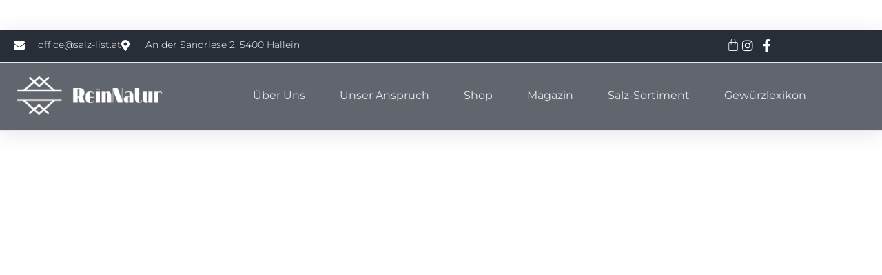

--- FILE ---
content_type: text/html; charset=UTF-8
request_url: https://reinnatur.com/agb/
body_size: 23874
content:
<!doctype html>
<html lang="de" prefix="og: https://ogp.me/ns#">
<head>
<meta charset="UTF-8">
<meta name="viewport" content="width=device-width, initial-scale=1">
<link rel="profile" href="https://gmpg.org/xfn/11">
<!-- Google Tag Manager for WordPress by gtm4wp.com -->
<script data-cfasync="false" data-pagespeed-no-defer>
var gtm4wp_datalayer_name = "dataLayer";
var dataLayer = dataLayer || [];
const gtm4wp_use_sku_instead = 0;
const gtm4wp_currency = 'EUR';
const gtm4wp_product_per_impression = 10;
const gtm4wp_clear_ecommerce = false;
const gtm4wp_datalayer_max_timeout = 2000;
</script>
<!-- End Google Tag Manager for WordPress by gtm4wp.com -->
<!-- Suchmaschinen-Optimierung durch Rank Math PRO - https://rankmath.com/ -->
<title>AGB - Reinnatur</title>
<meta name="description" content="Allgemeine-Verkaufs-und-LieferbedingungenHerunterladen"/>
<meta name="robots" content="index, follow, max-snippet:-1, max-video-preview:-1, max-image-preview:large"/>
<link rel="canonical" href="https://reinnatur.com/agb/" />
<meta property="og:locale" content="de_DE" />
<meta property="og:type" content="article" />
<meta property="og:title" content="AGB - Reinnatur" />
<meta property="og:description" content="Allgemeine-Verkaufs-und-LieferbedingungenHerunterladen" />
<meta property="og:url" content="https://reinnatur.com/agb/" />
<meta property="og:site_name" content="Reinnatur" />
<meta property="og:updated_time" content="2022-07-13T10:34:24+02:00" />
<meta property="og:image" content="https://reinnatur.com/wp-content/uploads/2022/05/spices-2021-08-29-20-13-01-utc-1024x683.jpg" />
<meta property="og:image:secure_url" content="https://reinnatur.com/wp-content/uploads/2022/05/spices-2021-08-29-20-13-01-utc-1024x683.jpg" />
<meta property="og:image:width" content="800" />
<meta property="og:image:height" content="534" />
<meta property="og:image:alt" content="AGB" />
<meta property="og:image:type" content="image/jpeg" />
<meta property="article:published_time" content="2022-07-13T07:45:56+02:00" />
<meta property="article:modified_time" content="2022-07-13T10:34:24+02:00" />
<meta name="twitter:card" content="summary_large_image" />
<meta name="twitter:title" content="AGB - Reinnatur" />
<meta name="twitter:description" content="Allgemeine-Verkaufs-und-LieferbedingungenHerunterladen" />
<meta name="twitter:image" content="https://reinnatur.com/wp-content/uploads/2022/05/spices-2021-08-29-20-13-01-utc-1024x683.jpg" />
<meta name="twitter:label1" content="Lesedauer" />
<meta name="twitter:data1" content="Weniger als eine Minute" />
<script type="application/ld+json" class="rank-math-schema-pro">{"@context":"https://schema.org","@graph":[{"@type":"Organization","@id":"https://reinnatur.com/#organization","name":"Reinnatur","url":"https://reinnatur.com","logo":{"@type":"ImageObject","@id":"https://reinnatur.com/#logo","url":"https://reinnatur.com/wp-content/uploads/2022/02/logo-reinnatur-2.png","contentUrl":"https://reinnatur.com/wp-content/uploads/2022/02/logo-reinnatur-2.png","caption":"Reinnatur","inLanguage":"de","width":"1000","height":"300"}},{"@type":"WebSite","@id":"https://reinnatur.com/#website","url":"https://reinnatur.com","name":"Reinnatur","publisher":{"@id":"https://reinnatur.com/#organization"},"inLanguage":"de"},{"@type":"ImageObject","@id":"https://reinnatur.com/wp-content/uploads/2022/05/spices-2021-08-29-20-13-01-utc-scaled.jpg","url":"https://reinnatur.com/wp-content/uploads/2022/05/spices-2021-08-29-20-13-01-utc-scaled.jpg","width":"2560","height":"1707","inLanguage":"de"},{"@type":"WebPage","@id":"https://reinnatur.com/agb/#webpage","url":"https://reinnatur.com/agb/","name":"AGB - Reinnatur","datePublished":"2022-07-13T07:45:56+02:00","dateModified":"2022-07-13T10:34:24+02:00","isPartOf":{"@id":"https://reinnatur.com/#website"},"primaryImageOfPage":{"@id":"https://reinnatur.com/wp-content/uploads/2022/05/spices-2021-08-29-20-13-01-utc-scaled.jpg"},"inLanguage":"de"},{"@type":"Person","@id":"https://reinnatur.com/author/klubarbeit-master/","name":"klubarbeit-master","url":"https://reinnatur.com/author/klubarbeit-master/","image":{"@type":"ImageObject","@id":"https://secure.gravatar.com/avatar/4a180d3d1cf6d452033298d3404f59770da5e5e23bbbc5e6128a41ffe4b025bf?s=96&amp;d=mm&amp;r=g","url":"https://secure.gravatar.com/avatar/4a180d3d1cf6d452033298d3404f59770da5e5e23bbbc5e6128a41ffe4b025bf?s=96&amp;d=mm&amp;r=g","caption":"klubarbeit-master","inLanguage":"de"},"sameAs":["https://reinnatur.com"],"worksFor":{"@id":"https://reinnatur.com/#organization"}},{"@type":"Article","headline":"AGB - Reinnatur","datePublished":"2022-07-13T07:45:56+02:00","dateModified":"2022-07-13T10:34:24+02:00","author":{"@id":"https://reinnatur.com/author/klubarbeit-master/","name":"klubarbeit-master"},"publisher":{"@id":"https://reinnatur.com/#organization"},"description":"Allgemeine-Verkaufs-und-LieferbedingungenHerunterladen","name":"AGB - Reinnatur","@id":"https://reinnatur.com/agb/#richSnippet","isPartOf":{"@id":"https://reinnatur.com/agb/#webpage"},"image":{"@id":"https://reinnatur.com/wp-content/uploads/2022/05/spices-2021-08-29-20-13-01-utc-scaled.jpg"},"inLanguage":"de","mainEntityOfPage":{"@id":"https://reinnatur.com/agb/#webpage"}}]}</script>
<!-- /Rank Math WordPress SEO Plugin -->
<link rel="alternate" type="application/rss+xml" title="Reinnatur &raquo; Feed" href="https://reinnatur.com/feed/" />
<link rel="alternate" type="application/rss+xml" title="Reinnatur &raquo; Kommentar-Feed" href="https://reinnatur.com/comments/feed/" />
<link rel="alternate" title="oEmbed (JSON)" type="application/json+oembed" href="https://reinnatur.com/wp-json/oembed/1.0/embed?url=https%3A%2F%2Freinnatur.com%2Fagb%2F" />
<link rel="alternate" title="oEmbed (XML)" type="text/xml+oembed" href="https://reinnatur.com/wp-json/oembed/1.0/embed?url=https%3A%2F%2Freinnatur.com%2Fagb%2F&#038;format=xml" />
<style id='wp-img-auto-sizes-contain-inline-css'>
img:is([sizes=auto i],[sizes^="auto," i]){contain-intrinsic-size:3000px 1500px}
/*# sourceURL=wp-img-auto-sizes-contain-inline-css */
</style>
<link rel='stylesheet' id='fluentform-elementor-widget-css' href='//reinnatur.com/wp-content/cache/wpfc-minified/1e8wfaek/e0hvg.css' media='all' />
<link rel='stylesheet' id='wp-block-library-css' href='//reinnatur.com/wp-content/cache/wpfc-minified/mmf5kuix/e0hvg.css' media='all' />
<style id='global-styles-inline-css'>
:root{--wp--preset--aspect-ratio--square: 1;--wp--preset--aspect-ratio--4-3: 4/3;--wp--preset--aspect-ratio--3-4: 3/4;--wp--preset--aspect-ratio--3-2: 3/2;--wp--preset--aspect-ratio--2-3: 2/3;--wp--preset--aspect-ratio--16-9: 16/9;--wp--preset--aspect-ratio--9-16: 9/16;--wp--preset--color--black: #000000;--wp--preset--color--cyan-bluish-gray: #abb8c3;--wp--preset--color--white: #ffffff;--wp--preset--color--pale-pink: #f78da7;--wp--preset--color--vivid-red: #cf2e2e;--wp--preset--color--luminous-vivid-orange: #ff6900;--wp--preset--color--luminous-vivid-amber: #fcb900;--wp--preset--color--light-green-cyan: #7bdcb5;--wp--preset--color--vivid-green-cyan: #00d084;--wp--preset--color--pale-cyan-blue: #8ed1fc;--wp--preset--color--vivid-cyan-blue: #0693e3;--wp--preset--color--vivid-purple: #9b51e0;--wp--preset--gradient--vivid-cyan-blue-to-vivid-purple: linear-gradient(135deg,rgb(6,147,227) 0%,rgb(155,81,224) 100%);--wp--preset--gradient--light-green-cyan-to-vivid-green-cyan: linear-gradient(135deg,rgb(122,220,180) 0%,rgb(0,208,130) 100%);--wp--preset--gradient--luminous-vivid-amber-to-luminous-vivid-orange: linear-gradient(135deg,rgb(252,185,0) 0%,rgb(255,105,0) 100%);--wp--preset--gradient--luminous-vivid-orange-to-vivid-red: linear-gradient(135deg,rgb(255,105,0) 0%,rgb(207,46,46) 100%);--wp--preset--gradient--very-light-gray-to-cyan-bluish-gray: linear-gradient(135deg,rgb(238,238,238) 0%,rgb(169,184,195) 100%);--wp--preset--gradient--cool-to-warm-spectrum: linear-gradient(135deg,rgb(74,234,220) 0%,rgb(151,120,209) 20%,rgb(207,42,186) 40%,rgb(238,44,130) 60%,rgb(251,105,98) 80%,rgb(254,248,76) 100%);--wp--preset--gradient--blush-light-purple: linear-gradient(135deg,rgb(255,206,236) 0%,rgb(152,150,240) 100%);--wp--preset--gradient--blush-bordeaux: linear-gradient(135deg,rgb(254,205,165) 0%,rgb(254,45,45) 50%,rgb(107,0,62) 100%);--wp--preset--gradient--luminous-dusk: linear-gradient(135deg,rgb(255,203,112) 0%,rgb(199,81,192) 50%,rgb(65,88,208) 100%);--wp--preset--gradient--pale-ocean: linear-gradient(135deg,rgb(255,245,203) 0%,rgb(182,227,212) 50%,rgb(51,167,181) 100%);--wp--preset--gradient--electric-grass: linear-gradient(135deg,rgb(202,248,128) 0%,rgb(113,206,126) 100%);--wp--preset--gradient--midnight: linear-gradient(135deg,rgb(2,3,129) 0%,rgb(40,116,252) 100%);--wp--preset--font-size--small: 13px;--wp--preset--font-size--medium: 20px;--wp--preset--font-size--large: 36px;--wp--preset--font-size--x-large: 42px;--wp--preset--spacing--20: 0.44rem;--wp--preset--spacing--30: 0.67rem;--wp--preset--spacing--40: 1rem;--wp--preset--spacing--50: 1.5rem;--wp--preset--spacing--60: 2.25rem;--wp--preset--spacing--70: 3.38rem;--wp--preset--spacing--80: 5.06rem;--wp--preset--shadow--natural: 6px 6px 9px rgba(0, 0, 0, 0.2);--wp--preset--shadow--deep: 12px 12px 50px rgba(0, 0, 0, 0.4);--wp--preset--shadow--sharp: 6px 6px 0px rgba(0, 0, 0, 0.2);--wp--preset--shadow--outlined: 6px 6px 0px -3px rgb(255, 255, 255), 6px 6px rgb(0, 0, 0);--wp--preset--shadow--crisp: 6px 6px 0px rgb(0, 0, 0);}:root { --wp--style--global--content-size: 800px;--wp--style--global--wide-size: 1200px; }:where(body) { margin: 0; }.wp-site-blocks > .alignleft { float: left; margin-right: 2em; }.wp-site-blocks > .alignright { float: right; margin-left: 2em; }.wp-site-blocks > .aligncenter { justify-content: center; margin-left: auto; margin-right: auto; }:where(.wp-site-blocks) > * { margin-block-start: 24px; margin-block-end: 0; }:where(.wp-site-blocks) > :first-child { margin-block-start: 0; }:where(.wp-site-blocks) > :last-child { margin-block-end: 0; }:root { --wp--style--block-gap: 24px; }:root :where(.is-layout-flow) > :first-child{margin-block-start: 0;}:root :where(.is-layout-flow) > :last-child{margin-block-end: 0;}:root :where(.is-layout-flow) > *{margin-block-start: 24px;margin-block-end: 0;}:root :where(.is-layout-constrained) > :first-child{margin-block-start: 0;}:root :where(.is-layout-constrained) > :last-child{margin-block-end: 0;}:root :where(.is-layout-constrained) > *{margin-block-start: 24px;margin-block-end: 0;}:root :where(.is-layout-flex){gap: 24px;}:root :where(.is-layout-grid){gap: 24px;}.is-layout-flow > .alignleft{float: left;margin-inline-start: 0;margin-inline-end: 2em;}.is-layout-flow > .alignright{float: right;margin-inline-start: 2em;margin-inline-end: 0;}.is-layout-flow > .aligncenter{margin-left: auto !important;margin-right: auto !important;}.is-layout-constrained > .alignleft{float: left;margin-inline-start: 0;margin-inline-end: 2em;}.is-layout-constrained > .alignright{float: right;margin-inline-start: 2em;margin-inline-end: 0;}.is-layout-constrained > .aligncenter{margin-left: auto !important;margin-right: auto !important;}.is-layout-constrained > :where(:not(.alignleft):not(.alignright):not(.alignfull)){max-width: var(--wp--style--global--content-size);margin-left: auto !important;margin-right: auto !important;}.is-layout-constrained > .alignwide{max-width: var(--wp--style--global--wide-size);}body .is-layout-flex{display: flex;}.is-layout-flex{flex-wrap: wrap;align-items: center;}.is-layout-flex > :is(*, div){margin: 0;}body .is-layout-grid{display: grid;}.is-layout-grid > :is(*, div){margin: 0;}body{padding-top: 0px;padding-right: 0px;padding-bottom: 0px;padding-left: 0px;}a:where(:not(.wp-element-button)){text-decoration: underline;}:root :where(.wp-element-button, .wp-block-button__link){background-color: #32373c;border-width: 0;color: #fff;font-family: inherit;font-size: inherit;font-style: inherit;font-weight: inherit;letter-spacing: inherit;line-height: inherit;padding-top: calc(0.667em + 2px);padding-right: calc(1.333em + 2px);padding-bottom: calc(0.667em + 2px);padding-left: calc(1.333em + 2px);text-decoration: none;text-transform: inherit;}.has-black-color{color: var(--wp--preset--color--black) !important;}.has-cyan-bluish-gray-color{color: var(--wp--preset--color--cyan-bluish-gray) !important;}.has-white-color{color: var(--wp--preset--color--white) !important;}.has-pale-pink-color{color: var(--wp--preset--color--pale-pink) !important;}.has-vivid-red-color{color: var(--wp--preset--color--vivid-red) !important;}.has-luminous-vivid-orange-color{color: var(--wp--preset--color--luminous-vivid-orange) !important;}.has-luminous-vivid-amber-color{color: var(--wp--preset--color--luminous-vivid-amber) !important;}.has-light-green-cyan-color{color: var(--wp--preset--color--light-green-cyan) !important;}.has-vivid-green-cyan-color{color: var(--wp--preset--color--vivid-green-cyan) !important;}.has-pale-cyan-blue-color{color: var(--wp--preset--color--pale-cyan-blue) !important;}.has-vivid-cyan-blue-color{color: var(--wp--preset--color--vivid-cyan-blue) !important;}.has-vivid-purple-color{color: var(--wp--preset--color--vivid-purple) !important;}.has-black-background-color{background-color: var(--wp--preset--color--black) !important;}.has-cyan-bluish-gray-background-color{background-color: var(--wp--preset--color--cyan-bluish-gray) !important;}.has-white-background-color{background-color: var(--wp--preset--color--white) !important;}.has-pale-pink-background-color{background-color: var(--wp--preset--color--pale-pink) !important;}.has-vivid-red-background-color{background-color: var(--wp--preset--color--vivid-red) !important;}.has-luminous-vivid-orange-background-color{background-color: var(--wp--preset--color--luminous-vivid-orange) !important;}.has-luminous-vivid-amber-background-color{background-color: var(--wp--preset--color--luminous-vivid-amber) !important;}.has-light-green-cyan-background-color{background-color: var(--wp--preset--color--light-green-cyan) !important;}.has-vivid-green-cyan-background-color{background-color: var(--wp--preset--color--vivid-green-cyan) !important;}.has-pale-cyan-blue-background-color{background-color: var(--wp--preset--color--pale-cyan-blue) !important;}.has-vivid-cyan-blue-background-color{background-color: var(--wp--preset--color--vivid-cyan-blue) !important;}.has-vivid-purple-background-color{background-color: var(--wp--preset--color--vivid-purple) !important;}.has-black-border-color{border-color: var(--wp--preset--color--black) !important;}.has-cyan-bluish-gray-border-color{border-color: var(--wp--preset--color--cyan-bluish-gray) !important;}.has-white-border-color{border-color: var(--wp--preset--color--white) !important;}.has-pale-pink-border-color{border-color: var(--wp--preset--color--pale-pink) !important;}.has-vivid-red-border-color{border-color: var(--wp--preset--color--vivid-red) !important;}.has-luminous-vivid-orange-border-color{border-color: var(--wp--preset--color--luminous-vivid-orange) !important;}.has-luminous-vivid-amber-border-color{border-color: var(--wp--preset--color--luminous-vivid-amber) !important;}.has-light-green-cyan-border-color{border-color: var(--wp--preset--color--light-green-cyan) !important;}.has-vivid-green-cyan-border-color{border-color: var(--wp--preset--color--vivid-green-cyan) !important;}.has-pale-cyan-blue-border-color{border-color: var(--wp--preset--color--pale-cyan-blue) !important;}.has-vivid-cyan-blue-border-color{border-color: var(--wp--preset--color--vivid-cyan-blue) !important;}.has-vivid-purple-border-color{border-color: var(--wp--preset--color--vivid-purple) !important;}.has-vivid-cyan-blue-to-vivid-purple-gradient-background{background: var(--wp--preset--gradient--vivid-cyan-blue-to-vivid-purple) !important;}.has-light-green-cyan-to-vivid-green-cyan-gradient-background{background: var(--wp--preset--gradient--light-green-cyan-to-vivid-green-cyan) !important;}.has-luminous-vivid-amber-to-luminous-vivid-orange-gradient-background{background: var(--wp--preset--gradient--luminous-vivid-amber-to-luminous-vivid-orange) !important;}.has-luminous-vivid-orange-to-vivid-red-gradient-background{background: var(--wp--preset--gradient--luminous-vivid-orange-to-vivid-red) !important;}.has-very-light-gray-to-cyan-bluish-gray-gradient-background{background: var(--wp--preset--gradient--very-light-gray-to-cyan-bluish-gray) !important;}.has-cool-to-warm-spectrum-gradient-background{background: var(--wp--preset--gradient--cool-to-warm-spectrum) !important;}.has-blush-light-purple-gradient-background{background: var(--wp--preset--gradient--blush-light-purple) !important;}.has-blush-bordeaux-gradient-background{background: var(--wp--preset--gradient--blush-bordeaux) !important;}.has-luminous-dusk-gradient-background{background: var(--wp--preset--gradient--luminous-dusk) !important;}.has-pale-ocean-gradient-background{background: var(--wp--preset--gradient--pale-ocean) !important;}.has-electric-grass-gradient-background{background: var(--wp--preset--gradient--electric-grass) !important;}.has-midnight-gradient-background{background: var(--wp--preset--gradient--midnight) !important;}.has-small-font-size{font-size: var(--wp--preset--font-size--small) !important;}.has-medium-font-size{font-size: var(--wp--preset--font-size--medium) !important;}.has-large-font-size{font-size: var(--wp--preset--font-size--large) !important;}.has-x-large-font-size{font-size: var(--wp--preset--font-size--x-large) !important;}
:root :where(.wp-block-pullquote){font-size: 1.5em;line-height: 1.6;}
/*# sourceURL=global-styles-inline-css */
</style>
<link rel='stylesheet' id='woocommerce-layout-css' href='//reinnatur.com/wp-content/cache/wpfc-minified/btmj6/e0hvg.css' media='all' />
<link rel='stylesheet' id='woocommerce-smallscreen-css' href='//reinnatur.com/wp-content/cache/wpfc-minified/rqeckcp/e0hvg.css' media='only screen and (max-width: 768px)' />
<link rel='stylesheet' id='woocommerce-general-css' href='//reinnatur.com/wp-content/cache/wpfc-minified/88faf5j2/e0hvg.css' media='all' />
<style id='woocommerce-inline-inline-css'>
.woocommerce form .form-row .required { visibility: visible; }
/*# sourceURL=woocommerce-inline-inline-css */
</style>
<style id='wpgb-head-inline-css'>
.wp-grid-builder:not(.wpgb-template),.wpgb-facet{opacity:0.01}.wpgb-facet fieldset{margin:0;padding:0;border:none;outline:none;box-shadow:none}.wpgb-facet fieldset:last-child{margin-bottom:40px;}.wpgb-facet fieldset legend.wpgb-sr-only{height:1px;width:1px}
/*# sourceURL=wpgb-head-inline-css */
</style>
<link rel='stylesheet' id='hello-elementor-css' href='//reinnatur.com/wp-content/cache/wpfc-minified/mchdqyo0/e0hvg.css' media='all' />
<link rel='stylesheet' id='hello-elementor-theme-style-css' href='//reinnatur.com/wp-content/cache/wpfc-minified/jz6wa9u6/e0hvg.css' media='all' />
<link rel='stylesheet' id='hello-elementor-header-footer-css' href='//reinnatur.com/wp-content/cache/wpfc-minified/dpz4m7sk/e0hvg.css' media='all' />
<link rel='stylesheet' id='elementor-frontend-css' href='//reinnatur.com/wp-content/cache/wpfc-minified/8yc1vklb/e0hvg.css' media='all' />
<style id='elementor-frontend-inline-css'>
.elementor-widget-woocommerce-checkout-page .woocommerce table.woocommerce-checkout-review-order-table {
margin: var(--sections-margin, 24px 0 24px 0);
padding: var(--sections-padding, 16px 16px);
}
.elementor-widget-woocommerce-checkout-page .woocommerce table.woocommerce-checkout-review-order-table .cart_item td.product-name {
padding-right: 20px;
}
.elementor-widget-woocommerce-checkout-page .woocommerce .woocommerce-checkout #payment {
border: none;
padding: 0;
}
.elementor-widget-woocommerce-checkout-page .woocommerce .e-checkout__order_review-2 {
background: var(--sections-background-color, #ffffff);
border-radius: var(--sections-border-radius, 3px);
padding: var(--sections-padding, 16px 30px);
margin: var(--sections-margin, 0 0 24px 0);
border-style: var(--sections-border-type, solid);
border-color: var(--sections-border-color, #D5D8DC);
border-width: 1px;
display: block;
}
.elementor-widget-woocommerce-checkout-page .woocommerce-checkout .place-order {
display: -webkit-box;
display: -ms-flexbox;
display: flex;
-webkit-box-orient: vertical;
-webkit-box-direction: normal;
-ms-flex-direction: column;
flex-direction: column;
-ms-flex-wrap: wrap;
flex-wrap: wrap;
padding: 0;
margin-bottom: 0;
margin-top: 1em;
-webkit-box-align: var(--place-order-title-alignment, stretch);
-ms-flex-align: var(--place-order-title-alignment, stretch);
align-items: var(--place-order-title-alignment, stretch); 
}
.elementor-widget-woocommerce-checkout-page .woocommerce-checkout #place_order {
background-color: #5bc0de;
width: var(--purchase-button-width, auto);
float: none;
color: var(--purchase-button-normal-text-color, #ffffff);
min-height: auto;
padding: var(--purchase-button-padding, 1em 1em);
border-radius: var(--purchase-button-border-radius, 3px); 
}
.elementor-widget-woocommerce-checkout-page .woocommerce-checkout #place_order:hover {
background-color: #5bc0de;
color: var(--purchase-button-hover-text-color, #ffffff);
border-color: var(--purchase-button-hover-border-color, #5bc0de);
-webkit-transition-duration: var(--purchase-button-hover-transition-duration, 0.3s);
-o-transition-duration: var(--purchase-button-hover-transition-duration, 0.3s);
transition-duration: var(--purchase-button-hover-transition-duration, 0.3s); 
}
@-webkit-keyframes ha_fadeIn{0%{opacity:0}to{opacity:1}}@keyframes ha_fadeIn{0%{opacity:0}to{opacity:1}}@-webkit-keyframes ha_zoomIn{0%{opacity:0;-webkit-transform:scale3d(.3,.3,.3);transform:scale3d(.3,.3,.3)}50%{opacity:1}}@keyframes ha_zoomIn{0%{opacity:0;-webkit-transform:scale3d(.3,.3,.3);transform:scale3d(.3,.3,.3)}50%{opacity:1}}@-webkit-keyframes ha_rollIn{0%{opacity:0;-webkit-transform:translate3d(-100%,0,0) rotate3d(0,0,1,-120deg);transform:translate3d(-100%,0,0) rotate3d(0,0,1,-120deg)}to{opacity:1}}@keyframes ha_rollIn{0%{opacity:0;-webkit-transform:translate3d(-100%,0,0) rotate3d(0,0,1,-120deg);transform:translate3d(-100%,0,0) rotate3d(0,0,1,-120deg)}to{opacity:1}}@-webkit-keyframes ha_bounce{0%,20%,53%,to{-webkit-animation-timing-function:cubic-bezier(.215,.61,.355,1);animation-timing-function:cubic-bezier(.215,.61,.355,1)}40%,43%{-webkit-transform:translate3d(0,-30px,0) scaleY(1.1);transform:translate3d(0,-30px,0) scaleY(1.1);-webkit-animation-timing-function:cubic-bezier(.755,.05,.855,.06);animation-timing-function:cubic-bezier(.755,.05,.855,.06)}70%{-webkit-transform:translate3d(0,-15px,0) scaleY(1.05);transform:translate3d(0,-15px,0) scaleY(1.05);-webkit-animation-timing-function:cubic-bezier(.755,.05,.855,.06);animation-timing-function:cubic-bezier(.755,.05,.855,.06)}80%{-webkit-transition-timing-function:cubic-bezier(.215,.61,.355,1);transition-timing-function:cubic-bezier(.215,.61,.355,1);-webkit-transform:translate3d(0,0,0) scaleY(.95);transform:translate3d(0,0,0) scaleY(.95)}90%{-webkit-transform:translate3d(0,-4px,0) scaleY(1.02);transform:translate3d(0,-4px,0) scaleY(1.02)}}@keyframes ha_bounce{0%,20%,53%,to{-webkit-animation-timing-function:cubic-bezier(.215,.61,.355,1);animation-timing-function:cubic-bezier(.215,.61,.355,1)}40%,43%{-webkit-transform:translate3d(0,-30px,0) scaleY(1.1);transform:translate3d(0,-30px,0) scaleY(1.1);-webkit-animation-timing-function:cubic-bezier(.755,.05,.855,.06);animation-timing-function:cubic-bezier(.755,.05,.855,.06)}70%{-webkit-transform:translate3d(0,-15px,0) scaleY(1.05);transform:translate3d(0,-15px,0) scaleY(1.05);-webkit-animation-timing-function:cubic-bezier(.755,.05,.855,.06);animation-timing-function:cubic-bezier(.755,.05,.855,.06)}80%{-webkit-transition-timing-function:cubic-bezier(.215,.61,.355,1);transition-timing-function:cubic-bezier(.215,.61,.355,1);-webkit-transform:translate3d(0,0,0) scaleY(.95);transform:translate3d(0,0,0) scaleY(.95)}90%{-webkit-transform:translate3d(0,-4px,0) scaleY(1.02);transform:translate3d(0,-4px,0) scaleY(1.02)}}@-webkit-keyframes ha_bounceIn{0%,20%,40%,60%,80%,to{-webkit-animation-timing-function:cubic-bezier(.215,.61,.355,1);animation-timing-function:cubic-bezier(.215,.61,.355,1)}0%{opacity:0;-webkit-transform:scale3d(.3,.3,.3);transform:scale3d(.3,.3,.3)}20%{-webkit-transform:scale3d(1.1,1.1,1.1);transform:scale3d(1.1,1.1,1.1)}40%{-webkit-transform:scale3d(.9,.9,.9);transform:scale3d(.9,.9,.9)}60%{opacity:1;-webkit-transform:scale3d(1.03,1.03,1.03);transform:scale3d(1.03,1.03,1.03)}80%{-webkit-transform:scale3d(.97,.97,.97);transform:scale3d(.97,.97,.97)}to{opacity:1}}@keyframes ha_bounceIn{0%,20%,40%,60%,80%,to{-webkit-animation-timing-function:cubic-bezier(.215,.61,.355,1);animation-timing-function:cubic-bezier(.215,.61,.355,1)}0%{opacity:0;-webkit-transform:scale3d(.3,.3,.3);transform:scale3d(.3,.3,.3)}20%{-webkit-transform:scale3d(1.1,1.1,1.1);transform:scale3d(1.1,1.1,1.1)}40%{-webkit-transform:scale3d(.9,.9,.9);transform:scale3d(.9,.9,.9)}60%{opacity:1;-webkit-transform:scale3d(1.03,1.03,1.03);transform:scale3d(1.03,1.03,1.03)}80%{-webkit-transform:scale3d(.97,.97,.97);transform:scale3d(.97,.97,.97)}to{opacity:1}}@-webkit-keyframes ha_flipInX{0%{opacity:0;-webkit-transform:perspective(400px) rotate3d(1,0,0,90deg);transform:perspective(400px) rotate3d(1,0,0,90deg);-webkit-animation-timing-function:ease-in;animation-timing-function:ease-in}40%{-webkit-transform:perspective(400px) rotate3d(1,0,0,-20deg);transform:perspective(400px) rotate3d(1,0,0,-20deg);-webkit-animation-timing-function:ease-in;animation-timing-function:ease-in}60%{opacity:1;-webkit-transform:perspective(400px) rotate3d(1,0,0,10deg);transform:perspective(400px) rotate3d(1,0,0,10deg)}80%{-webkit-transform:perspective(400px) rotate3d(1,0,0,-5deg);transform:perspective(400px) rotate3d(1,0,0,-5deg)}}@keyframes ha_flipInX{0%{opacity:0;-webkit-transform:perspective(400px) rotate3d(1,0,0,90deg);transform:perspective(400px) rotate3d(1,0,0,90deg);-webkit-animation-timing-function:ease-in;animation-timing-function:ease-in}40%{-webkit-transform:perspective(400px) rotate3d(1,0,0,-20deg);transform:perspective(400px) rotate3d(1,0,0,-20deg);-webkit-animation-timing-function:ease-in;animation-timing-function:ease-in}60%{opacity:1;-webkit-transform:perspective(400px) rotate3d(1,0,0,10deg);transform:perspective(400px) rotate3d(1,0,0,10deg)}80%{-webkit-transform:perspective(400px) rotate3d(1,0,0,-5deg);transform:perspective(400px) rotate3d(1,0,0,-5deg)}}@-webkit-keyframes ha_flipInY{0%{opacity:0;-webkit-transform:perspective(400px) rotate3d(0,1,0,90deg);transform:perspective(400px) rotate3d(0,1,0,90deg);-webkit-animation-timing-function:ease-in;animation-timing-function:ease-in}40%{-webkit-transform:perspective(400px) rotate3d(0,1,0,-20deg);transform:perspective(400px) rotate3d(0,1,0,-20deg);-webkit-animation-timing-function:ease-in;animation-timing-function:ease-in}60%{opacity:1;-webkit-transform:perspective(400px) rotate3d(0,1,0,10deg);transform:perspective(400px) rotate3d(0,1,0,10deg)}80%{-webkit-transform:perspective(400px) rotate3d(0,1,0,-5deg);transform:perspective(400px) rotate3d(0,1,0,-5deg)}}@keyframes ha_flipInY{0%{opacity:0;-webkit-transform:perspective(400px) rotate3d(0,1,0,90deg);transform:perspective(400px) rotate3d(0,1,0,90deg);-webkit-animation-timing-function:ease-in;animation-timing-function:ease-in}40%{-webkit-transform:perspective(400px) rotate3d(0,1,0,-20deg);transform:perspective(400px) rotate3d(0,1,0,-20deg);-webkit-animation-timing-function:ease-in;animation-timing-function:ease-in}60%{opacity:1;-webkit-transform:perspective(400px) rotate3d(0,1,0,10deg);transform:perspective(400px) rotate3d(0,1,0,10deg)}80%{-webkit-transform:perspective(400px) rotate3d(0,1,0,-5deg);transform:perspective(400px) rotate3d(0,1,0,-5deg)}}@-webkit-keyframes ha_swing{20%{-webkit-transform:rotate3d(0,0,1,15deg);transform:rotate3d(0,0,1,15deg)}40%{-webkit-transform:rotate3d(0,0,1,-10deg);transform:rotate3d(0,0,1,-10deg)}60%{-webkit-transform:rotate3d(0,0,1,5deg);transform:rotate3d(0,0,1,5deg)}80%{-webkit-transform:rotate3d(0,0,1,-5deg);transform:rotate3d(0,0,1,-5deg)}}@keyframes ha_swing{20%{-webkit-transform:rotate3d(0,0,1,15deg);transform:rotate3d(0,0,1,15deg)}40%{-webkit-transform:rotate3d(0,0,1,-10deg);transform:rotate3d(0,0,1,-10deg)}60%{-webkit-transform:rotate3d(0,0,1,5deg);transform:rotate3d(0,0,1,5deg)}80%{-webkit-transform:rotate3d(0,0,1,-5deg);transform:rotate3d(0,0,1,-5deg)}}@-webkit-keyframes ha_slideInDown{0%{visibility:visible;-webkit-transform:translate3d(0,-100%,0);transform:translate3d(0,-100%,0)}}@keyframes ha_slideInDown{0%{visibility:visible;-webkit-transform:translate3d(0,-100%,0);transform:translate3d(0,-100%,0)}}@-webkit-keyframes ha_slideInUp{0%{visibility:visible;-webkit-transform:translate3d(0,100%,0);transform:translate3d(0,100%,0)}}@keyframes ha_slideInUp{0%{visibility:visible;-webkit-transform:translate3d(0,100%,0);transform:translate3d(0,100%,0)}}@-webkit-keyframes ha_slideInLeft{0%{visibility:visible;-webkit-transform:translate3d(-100%,0,0);transform:translate3d(-100%,0,0)}}@keyframes ha_slideInLeft{0%{visibility:visible;-webkit-transform:translate3d(-100%,0,0);transform:translate3d(-100%,0,0)}}@-webkit-keyframes ha_slideInRight{0%{visibility:visible;-webkit-transform:translate3d(100%,0,0);transform:translate3d(100%,0,0)}}@keyframes ha_slideInRight{0%{visibility:visible;-webkit-transform:translate3d(100%,0,0);transform:translate3d(100%,0,0)}}.ha_fadeIn{-webkit-animation-name:ha_fadeIn;animation-name:ha_fadeIn}.ha_zoomIn{-webkit-animation-name:ha_zoomIn;animation-name:ha_zoomIn}.ha_rollIn{-webkit-animation-name:ha_rollIn;animation-name:ha_rollIn}.ha_bounce{-webkit-transform-origin:center bottom;-ms-transform-origin:center bottom;transform-origin:center bottom;-webkit-animation-name:ha_bounce;animation-name:ha_bounce}.ha_bounceIn{-webkit-animation-name:ha_bounceIn;animation-name:ha_bounceIn;-webkit-animation-duration:.75s;-webkit-animation-duration:calc(var(--animate-duration)*.75);animation-duration:.75s;animation-duration:calc(var(--animate-duration)*.75)}.ha_flipInX,.ha_flipInY{-webkit-animation-name:ha_flipInX;animation-name:ha_flipInX;-webkit-backface-visibility:visible!important;backface-visibility:visible!important}.ha_flipInY{-webkit-animation-name:ha_flipInY;animation-name:ha_flipInY}.ha_swing{-webkit-transform-origin:top center;-ms-transform-origin:top center;transform-origin:top center;-webkit-animation-name:ha_swing;animation-name:ha_swing}.ha_slideInDown{-webkit-animation-name:ha_slideInDown;animation-name:ha_slideInDown}.ha_slideInUp{-webkit-animation-name:ha_slideInUp;animation-name:ha_slideInUp}.ha_slideInLeft{-webkit-animation-name:ha_slideInLeft;animation-name:ha_slideInLeft}.ha_slideInRight{-webkit-animation-name:ha_slideInRight;animation-name:ha_slideInRight}.ha-css-transform-yes{-webkit-transition-duration:var(--ha-tfx-transition-duration, .2s);transition-duration:var(--ha-tfx-transition-duration, .2s);-webkit-transition-property:-webkit-transform;transition-property:transform;transition-property:transform,-webkit-transform;-webkit-transform:translate(var(--ha-tfx-translate-x, 0),var(--ha-tfx-translate-y, 0)) scale(var(--ha-tfx-scale-x, 1),var(--ha-tfx-scale-y, 1)) skew(var(--ha-tfx-skew-x, 0),var(--ha-tfx-skew-y, 0)) rotateX(var(--ha-tfx-rotate-x, 0)) rotateY(var(--ha-tfx-rotate-y, 0)) rotateZ(var(--ha-tfx-rotate-z, 0));transform:translate(var(--ha-tfx-translate-x, 0),var(--ha-tfx-translate-y, 0)) scale(var(--ha-tfx-scale-x, 1),var(--ha-tfx-scale-y, 1)) skew(var(--ha-tfx-skew-x, 0),var(--ha-tfx-skew-y, 0)) rotateX(var(--ha-tfx-rotate-x, 0)) rotateY(var(--ha-tfx-rotate-y, 0)) rotateZ(var(--ha-tfx-rotate-z, 0))}.ha-css-transform-yes:hover{-webkit-transform:translate(var(--ha-tfx-translate-x-hover, var(--ha-tfx-translate-x, 0)),var(--ha-tfx-translate-y-hover, var(--ha-tfx-translate-y, 0))) scale(var(--ha-tfx-scale-x-hover, var(--ha-tfx-scale-x, 1)),var(--ha-tfx-scale-y-hover, var(--ha-tfx-scale-y, 1))) skew(var(--ha-tfx-skew-x-hover, var(--ha-tfx-skew-x, 0)),var(--ha-tfx-skew-y-hover, var(--ha-tfx-skew-y, 0))) rotateX(var(--ha-tfx-rotate-x-hover, var(--ha-tfx-rotate-x, 0))) rotateY(var(--ha-tfx-rotate-y-hover, var(--ha-tfx-rotate-y, 0))) rotateZ(var(--ha-tfx-rotate-z-hover, var(--ha-tfx-rotate-z, 0)));transform:translate(var(--ha-tfx-translate-x-hover, var(--ha-tfx-translate-x, 0)),var(--ha-tfx-translate-y-hover, var(--ha-tfx-translate-y, 0))) scale(var(--ha-tfx-scale-x-hover, var(--ha-tfx-scale-x, 1)),var(--ha-tfx-scale-y-hover, var(--ha-tfx-scale-y, 1))) skew(var(--ha-tfx-skew-x-hover, var(--ha-tfx-skew-x, 0)),var(--ha-tfx-skew-y-hover, var(--ha-tfx-skew-y, 0))) rotateX(var(--ha-tfx-rotate-x-hover, var(--ha-tfx-rotate-x, 0))) rotateY(var(--ha-tfx-rotate-y-hover, var(--ha-tfx-rotate-y, 0))) rotateZ(var(--ha-tfx-rotate-z-hover, var(--ha-tfx-rotate-z, 0)))}.happy-addon>.elementor-widget-container{word-wrap:break-word;overflow-wrap:break-word}.happy-addon>.elementor-widget-container,.happy-addon>.elementor-widget-container *{-webkit-box-sizing:border-box;box-sizing:border-box}.happy-addon:not(:has(.elementor-widget-container)),.happy-addon:not(:has(.elementor-widget-container)) *{-webkit-box-sizing:border-box;box-sizing:border-box;word-wrap:break-word;overflow-wrap:break-word}.happy-addon p:empty{display:none}.happy-addon .elementor-inline-editing{min-height:auto!important}.happy-addon-pro img{max-width:100%;height:auto;-o-object-fit:cover;object-fit:cover}.ha-screen-reader-text{position:absolute;overflow:hidden;clip:rect(1px,1px,1px,1px);margin:-1px;padding:0;width:1px;height:1px;border:0;word-wrap:normal!important;-webkit-clip-path:inset(50%);clip-path:inset(50%)}.ha-has-bg-overlay>.elementor-widget-container{position:relative;z-index:1}.ha-has-bg-overlay>.elementor-widget-container:before{position:absolute;top:0;left:0;z-index:-1;width:100%;height:100%;content:""}.ha-has-bg-overlay:not(:has(.elementor-widget-container)){position:relative;z-index:1}.ha-has-bg-overlay:not(:has(.elementor-widget-container)):before{position:absolute;top:0;left:0;z-index:-1;width:100%;height:100%;content:""}.ha-popup--is-enabled .ha-js-popup,.ha-popup--is-enabled .ha-js-popup img{cursor:-webkit-zoom-in!important;cursor:zoom-in!important}.mfp-wrap .mfp-arrow,.mfp-wrap .mfp-close{background-color:transparent}.mfp-wrap .mfp-arrow:focus,.mfp-wrap .mfp-close:focus{outline-width:thin}.ha-advanced-tooltip-enable{position:relative;cursor:pointer;--ha-tooltip-arrow-color:black;--ha-tooltip-arrow-distance:0}.ha-advanced-tooltip-enable .ha-advanced-tooltip-content{position:absolute;z-index:999;display:none;padding:5px 0;width:120px;height:auto;border-radius:6px;background-color:#000;color:#fff;text-align:center;opacity:0}.ha-advanced-tooltip-enable .ha-advanced-tooltip-content::after{position:absolute;border-width:5px;border-style:solid;content:""}.ha-advanced-tooltip-enable .ha-advanced-tooltip-content.no-arrow::after{visibility:hidden}.ha-advanced-tooltip-enable .ha-advanced-tooltip-content.show{display:inline-block;opacity:1}.ha-advanced-tooltip-enable.ha-advanced-tooltip-top .ha-advanced-tooltip-content,body[data-elementor-device-mode=tablet] .ha-advanced-tooltip-enable.ha-advanced-tooltip-tablet-top .ha-advanced-tooltip-content{top:unset;right:0;bottom:calc(101% + var(--ha-tooltip-arrow-distance));left:0;margin:0 auto}.ha-advanced-tooltip-enable.ha-advanced-tooltip-top .ha-advanced-tooltip-content::after,body[data-elementor-device-mode=tablet] .ha-advanced-tooltip-enable.ha-advanced-tooltip-tablet-top .ha-advanced-tooltip-content::after{top:100%;right:unset;bottom:unset;left:50%;border-color:var(--ha-tooltip-arrow-color) transparent transparent transparent;-webkit-transform:translateX(-50%);-ms-transform:translateX(-50%);transform:translateX(-50%)}.ha-advanced-tooltip-enable.ha-advanced-tooltip-bottom .ha-advanced-tooltip-content,body[data-elementor-device-mode=tablet] .ha-advanced-tooltip-enable.ha-advanced-tooltip-tablet-bottom .ha-advanced-tooltip-content{top:calc(101% + var(--ha-tooltip-arrow-distance));right:0;bottom:unset;left:0;margin:0 auto}.ha-advanced-tooltip-enable.ha-advanced-tooltip-bottom .ha-advanced-tooltip-content::after,body[data-elementor-device-mode=tablet] .ha-advanced-tooltip-enable.ha-advanced-tooltip-tablet-bottom .ha-advanced-tooltip-content::after{top:unset;right:unset;bottom:100%;left:50%;border-color:transparent transparent var(--ha-tooltip-arrow-color) transparent;-webkit-transform:translateX(-50%);-ms-transform:translateX(-50%);transform:translateX(-50%)}.ha-advanced-tooltip-enable.ha-advanced-tooltip-left .ha-advanced-tooltip-content,body[data-elementor-device-mode=tablet] .ha-advanced-tooltip-enable.ha-advanced-tooltip-tablet-left .ha-advanced-tooltip-content{top:50%;right:calc(101% + var(--ha-tooltip-arrow-distance));bottom:unset;left:unset;-webkit-transform:translateY(-50%);-ms-transform:translateY(-50%);transform:translateY(-50%)}.ha-advanced-tooltip-enable.ha-advanced-tooltip-left .ha-advanced-tooltip-content::after,body[data-elementor-device-mode=tablet] .ha-advanced-tooltip-enable.ha-advanced-tooltip-tablet-left .ha-advanced-tooltip-content::after{top:50%;right:unset;bottom:unset;left:100%;border-color:transparent transparent transparent var(--ha-tooltip-arrow-color);-webkit-transform:translateY(-50%);-ms-transform:translateY(-50%);transform:translateY(-50%)}.ha-advanced-tooltip-enable.ha-advanced-tooltip-right .ha-advanced-tooltip-content,body[data-elementor-device-mode=tablet] .ha-advanced-tooltip-enable.ha-advanced-tooltip-tablet-right .ha-advanced-tooltip-content{top:50%;right:unset;bottom:unset;left:calc(101% + var(--ha-tooltip-arrow-distance));-webkit-transform:translateY(-50%);-ms-transform:translateY(-50%);transform:translateY(-50%)}.ha-advanced-tooltip-enable.ha-advanced-tooltip-right .ha-advanced-tooltip-content::after,body[data-elementor-device-mode=tablet] .ha-advanced-tooltip-enable.ha-advanced-tooltip-tablet-right .ha-advanced-tooltip-content::after{top:50%;right:100%;bottom:unset;left:unset;border-color:transparent var(--ha-tooltip-arrow-color) transparent transparent;-webkit-transform:translateY(-50%);-ms-transform:translateY(-50%);transform:translateY(-50%)}body[data-elementor-device-mode=mobile] .ha-advanced-tooltip-enable.ha-advanced-tooltip-mobile-top .ha-advanced-tooltip-content{top:unset;right:0;bottom:calc(101% + var(--ha-tooltip-arrow-distance));left:0;margin:0 auto}body[data-elementor-device-mode=mobile] .ha-advanced-tooltip-enable.ha-advanced-tooltip-mobile-top .ha-advanced-tooltip-content::after{top:100%;right:unset;bottom:unset;left:50%;border-color:var(--ha-tooltip-arrow-color) transparent transparent transparent;-webkit-transform:translateX(-50%);-ms-transform:translateX(-50%);transform:translateX(-50%)}body[data-elementor-device-mode=mobile] .ha-advanced-tooltip-enable.ha-advanced-tooltip-mobile-bottom .ha-advanced-tooltip-content{top:calc(101% + var(--ha-tooltip-arrow-distance));right:0;bottom:unset;left:0;margin:0 auto}body[data-elementor-device-mode=mobile] .ha-advanced-tooltip-enable.ha-advanced-tooltip-mobile-bottom .ha-advanced-tooltip-content::after{top:unset;right:unset;bottom:100%;left:50%;border-color:transparent transparent var(--ha-tooltip-arrow-color) transparent;-webkit-transform:translateX(-50%);-ms-transform:translateX(-50%);transform:translateX(-50%)}body[data-elementor-device-mode=mobile] .ha-advanced-tooltip-enable.ha-advanced-tooltip-mobile-left .ha-advanced-tooltip-content{top:50%;right:calc(101% + var(--ha-tooltip-arrow-distance));bottom:unset;left:unset;-webkit-transform:translateY(-50%);-ms-transform:translateY(-50%);transform:translateY(-50%)}body[data-elementor-device-mode=mobile] .ha-advanced-tooltip-enable.ha-advanced-tooltip-mobile-left .ha-advanced-tooltip-content::after{top:50%;right:unset;bottom:unset;left:100%;border-color:transparent transparent transparent var(--ha-tooltip-arrow-color);-webkit-transform:translateY(-50%);-ms-transform:translateY(-50%);transform:translateY(-50%)}body[data-elementor-device-mode=mobile] .ha-advanced-tooltip-enable.ha-advanced-tooltip-mobile-right .ha-advanced-tooltip-content{top:50%;right:unset;bottom:unset;left:calc(101% + var(--ha-tooltip-arrow-distance));-webkit-transform:translateY(-50%);-ms-transform:translateY(-50%);transform:translateY(-50%)}body[data-elementor-device-mode=mobile] .ha-advanced-tooltip-enable.ha-advanced-tooltip-mobile-right .ha-advanced-tooltip-content::after{top:50%;right:100%;bottom:unset;left:unset;border-color:transparent var(--ha-tooltip-arrow-color) transparent transparent;-webkit-transform:translateY(-50%);-ms-transform:translateY(-50%);transform:translateY(-50%)}body.elementor-editor-active .happy-addon.ha-gravityforms .gform_wrapper{display:block!important}.ha-scroll-to-top-wrap.ha-scroll-to-top-hide{display:none}.ha-scroll-to-top-wrap.edit-mode,.ha-scroll-to-top-wrap.single-page-off{display:none!important}.ha-scroll-to-top-button{position:fixed;right:15px;bottom:15px;z-index:9999;display:-webkit-box;display:-webkit-flex;display:-ms-flexbox;display:flex;-webkit-box-align:center;-webkit-align-items:center;align-items:center;-ms-flex-align:center;-webkit-box-pack:center;-ms-flex-pack:center;-webkit-justify-content:center;justify-content:center;width:50px;height:50px;border-radius:50px;background-color:#5636d1;color:#fff;text-align:center;opacity:1;cursor:pointer;-webkit-transition:all .3s;transition:all .3s}.ha-scroll-to-top-button i{color:#fff;font-size:16px}.ha-scroll-to-top-button:hover{background-color:#e2498a}.ha-particle-wrapper{position:absolute;top:0;left:0;width:100%;height:100%}.ha-floating-element{position:fixed;z-index:999}.ha-floating-element-align-top-left .ha-floating-element{top:0;left:0}.ha-floating-element-align-top-right .ha-floating-element{top:0;right:0}.ha-floating-element-align-top-center .ha-floating-element{top:0;left:50%;-webkit-transform:translateX(-50%);-ms-transform:translateX(-50%);transform:translateX(-50%)}.ha-floating-element-align-middle-left .ha-floating-element{top:50%;left:0;-webkit-transform:translateY(-50%);-ms-transform:translateY(-50%);transform:translateY(-50%)}.ha-floating-element-align-middle-right .ha-floating-element{top:50%;right:0;-webkit-transform:translateY(-50%);-ms-transform:translateY(-50%);transform:translateY(-50%)}.ha-floating-element-align-bottom-left .ha-floating-element{bottom:0;left:0}.ha-floating-element-align-bottom-right .ha-floating-element{right:0;bottom:0}.ha-floating-element-align-bottom-center .ha-floating-element{bottom:0;left:50%;-webkit-transform:translateX(-50%);-ms-transform:translateX(-50%);transform:translateX(-50%)}.ha-editor-placeholder{padding:20px;border:5px double #f1f1f1;background:#f8f8f8;text-align:center;opacity:.5}.ha-editor-placeholder-title{margin-top:0;margin-bottom:8px;font-weight:700;font-size:16px}.ha-editor-placeholder-content{margin:0;font-size:12px}.ha-p-relative{position:relative}.ha-p-absolute{position:absolute}.ha-p-fixed{position:fixed}.ha-w-1{width:1%}.ha-h-1{height:1%}.ha-w-2{width:2%}.ha-h-2{height:2%}.ha-w-3{width:3%}.ha-h-3{height:3%}.ha-w-4{width:4%}.ha-h-4{height:4%}.ha-w-5{width:5%}.ha-h-5{height:5%}.ha-w-6{width:6%}.ha-h-6{height:6%}.ha-w-7{width:7%}.ha-h-7{height:7%}.ha-w-8{width:8%}.ha-h-8{height:8%}.ha-w-9{width:9%}.ha-h-9{height:9%}.ha-w-10{width:10%}.ha-h-10{height:10%}.ha-w-11{width:11%}.ha-h-11{height:11%}.ha-w-12{width:12%}.ha-h-12{height:12%}.ha-w-13{width:13%}.ha-h-13{height:13%}.ha-w-14{width:14%}.ha-h-14{height:14%}.ha-w-15{width:15%}.ha-h-15{height:15%}.ha-w-16{width:16%}.ha-h-16{height:16%}.ha-w-17{width:17%}.ha-h-17{height:17%}.ha-w-18{width:18%}.ha-h-18{height:18%}.ha-w-19{width:19%}.ha-h-19{height:19%}.ha-w-20{width:20%}.ha-h-20{height:20%}.ha-w-21{width:21%}.ha-h-21{height:21%}.ha-w-22{width:22%}.ha-h-22{height:22%}.ha-w-23{width:23%}.ha-h-23{height:23%}.ha-w-24{width:24%}.ha-h-24{height:24%}.ha-w-25{width:25%}.ha-h-25{height:25%}.ha-w-26{width:26%}.ha-h-26{height:26%}.ha-w-27{width:27%}.ha-h-27{height:27%}.ha-w-28{width:28%}.ha-h-28{height:28%}.ha-w-29{width:29%}.ha-h-29{height:29%}.ha-w-30{width:30%}.ha-h-30{height:30%}.ha-w-31{width:31%}.ha-h-31{height:31%}.ha-w-32{width:32%}.ha-h-32{height:32%}.ha-w-33{width:33%}.ha-h-33{height:33%}.ha-w-34{width:34%}.ha-h-34{height:34%}.ha-w-35{width:35%}.ha-h-35{height:35%}.ha-w-36{width:36%}.ha-h-36{height:36%}.ha-w-37{width:37%}.ha-h-37{height:37%}.ha-w-38{width:38%}.ha-h-38{height:38%}.ha-w-39{width:39%}.ha-h-39{height:39%}.ha-w-40{width:40%}.ha-h-40{height:40%}.ha-w-41{width:41%}.ha-h-41{height:41%}.ha-w-42{width:42%}.ha-h-42{height:42%}.ha-w-43{width:43%}.ha-h-43{height:43%}.ha-w-44{width:44%}.ha-h-44{height:44%}.ha-w-45{width:45%}.ha-h-45{height:45%}.ha-w-46{width:46%}.ha-h-46{height:46%}.ha-w-47{width:47%}.ha-h-47{height:47%}.ha-w-48{width:48%}.ha-h-48{height:48%}.ha-w-49{width:49%}.ha-h-49{height:49%}.ha-w-50{width:50%}.ha-h-50{height:50%}.ha-w-51{width:51%}.ha-h-51{height:51%}.ha-w-52{width:52%}.ha-h-52{height:52%}.ha-w-53{width:53%}.ha-h-53{height:53%}.ha-w-54{width:54%}.ha-h-54{height:54%}.ha-w-55{width:55%}.ha-h-55{height:55%}.ha-w-56{width:56%}.ha-h-56{height:56%}.ha-w-57{width:57%}.ha-h-57{height:57%}.ha-w-58{width:58%}.ha-h-58{height:58%}.ha-w-59{width:59%}.ha-h-59{height:59%}.ha-w-60{width:60%}.ha-h-60{height:60%}.ha-w-61{width:61%}.ha-h-61{height:61%}.ha-w-62{width:62%}.ha-h-62{height:62%}.ha-w-63{width:63%}.ha-h-63{height:63%}.ha-w-64{width:64%}.ha-h-64{height:64%}.ha-w-65{width:65%}.ha-h-65{height:65%}.ha-w-66{width:66%}.ha-h-66{height:66%}.ha-w-67{width:67%}.ha-h-67{height:67%}.ha-w-68{width:68%}.ha-h-68{height:68%}.ha-w-69{width:69%}.ha-h-69{height:69%}.ha-w-70{width:70%}.ha-h-70{height:70%}.ha-w-71{width:71%}.ha-h-71{height:71%}.ha-w-72{width:72%}.ha-h-72{height:72%}.ha-w-73{width:73%}.ha-h-73{height:73%}.ha-w-74{width:74%}.ha-h-74{height:74%}.ha-w-75{width:75%}.ha-h-75{height:75%}.ha-w-76{width:76%}.ha-h-76{height:76%}.ha-w-77{width:77%}.ha-h-77{height:77%}.ha-w-78{width:78%}.ha-h-78{height:78%}.ha-w-79{width:79%}.ha-h-79{height:79%}.ha-w-80{width:80%}.ha-h-80{height:80%}.ha-w-81{width:81%}.ha-h-81{height:81%}.ha-w-82{width:82%}.ha-h-82{height:82%}.ha-w-83{width:83%}.ha-h-83{height:83%}.ha-w-84{width:84%}.ha-h-84{height:84%}.ha-w-85{width:85%}.ha-h-85{height:85%}.ha-w-86{width:86%}.ha-h-86{height:86%}.ha-w-87{width:87%}.ha-h-87{height:87%}.ha-w-88{width:88%}.ha-h-88{height:88%}.ha-w-89{width:89%}.ha-h-89{height:89%}.ha-w-90{width:90%}.ha-h-90{height:90%}.ha-w-91{width:91%}.ha-h-91{height:91%}.ha-w-92{width:92%}.ha-h-92{height:92%}.ha-w-93{width:93%}.ha-h-93{height:93%}.ha-w-94{width:94%}.ha-h-94{height:94%}.ha-w-95{width:95%}.ha-h-95{height:95%}.ha-w-96{width:96%}.ha-h-96{height:96%}.ha-w-97{width:97%}.ha-h-97{height:97%}.ha-w-98{width:98%}.ha-h-98{height:98%}.ha-w-99{width:99%}.ha-h-99{height:99%}.ha-multi-layer-parallax--yes .ha-multi-layer-parallax img,.ha-w-100{width:100%}.ha-h-100{height:100%}.ha-flex{display:-webkit-box!important;display:-webkit-flex!important;display:-ms-flexbox!important;display:flex!important}.ha-flex-inline{display:-webkit-inline-box!important;display:-webkit-inline-flex!important;display:-ms-inline-flexbox!important;display:inline-flex!important}.ha-flex-x-start{-webkit-box-pack:start;-ms-flex-pack:start;-webkit-justify-content:flex-start;justify-content:flex-start}.ha-flex-x-end{-webkit-box-pack:end;-ms-flex-pack:end;-webkit-justify-content:flex-end;justify-content:flex-end}.ha-flex-x-between{-webkit-box-pack:justify;-ms-flex-pack:justify;-webkit-justify-content:space-between;justify-content:space-between}.ha-flex-x-around{-ms-flex-pack:distribute;-webkit-justify-content:space-around;justify-content:space-around}.ha-flex-x-even{-webkit-box-pack:space-evenly;-ms-flex-pack:space-evenly;-webkit-justify-content:space-evenly;justify-content:space-evenly}.ha-flex-x-center{-webkit-box-pack:center;-ms-flex-pack:center;-webkit-justify-content:center;justify-content:center}.ha-flex-y-top{-webkit-box-align:start;-webkit-align-items:flex-start;align-items:flex-start;-ms-flex-align:start}.ha-flex-y-center{-webkit-box-align:center;-webkit-align-items:center;align-items:center;-ms-flex-align:center}.ha-flex-y-bottom{-webkit-box-align:end;-webkit-align-items:flex-end;align-items:flex-end;-ms-flex-align:end}.ha-multi-layer-parallax--yes .ha-multi-layer-parallax{position:absolute;display:block;background-repeat:no-repeat}.ha-multi-layer-parallax--yes .ha-multi-layer-parallax-left{left:0}.ha-multi-layer-parallax--yes .ha-multi-layer-parallax-center{left:50%}.ha-multi-layer-parallax--yes .ha-multi-layer-parallax-right{right:0}.ha-multi-layer-parallax--yes .ha-multi-layer-parallax-top{top:0}.ha-multi-layer-parallax--yes .ha-multi-layer-parallax-vcenter{top:50%}.ha-multi-layer-parallax--yes .ha-multi-layer-parallax-vcenter:not(.ha-multi-layer-parallax-center){-webkit-transform:translateY(-50%);-ms-transform:translateY(-50%);transform:translateY(-50%)}.ha-multi-layer-parallax--yes .ha-multi-layer-parallax-center.ha-multi-layer-parallax-vcenter{-webkit-transform:translate(-50%,-50%);-ms-transform:translate(-50%,-50%);transform:translate(-50%,-50%)}.ha-multi-layer-parallax--yes .ha-multi-layer-parallax-bottom{bottom:0}
/*# sourceURL=elementor-frontend-inline-css */
</style>
<link rel='stylesheet' id='elementor-post-10-css' href='https://reinnatur.com/wp-content/uploads/elementor/css/post-10.css?ver=1770115090' media='all' />
<link rel='stylesheet' id='swiper-css' href='//reinnatur.com/wp-content/cache/wpfc-minified/96ie86uw/e0hvg.css' media='all' />
<link rel='stylesheet' id='e-swiper-css' href='//reinnatur.com/wp-content/cache/wpfc-minified/2fmjryzl/e0hvg.css' media='all' />
<link rel='stylesheet' id='widget-slides-css' href='//reinnatur.com/wp-content/cache/wpfc-minified/kz6aekf7/e0hvg.css' media='all' />
<link rel='stylesheet' id='widget-icon-list-css' href='//reinnatur.com/wp-content/cache/wpfc-minified/k15m7kbx/e0hvg.css' media='all' />
<link rel='stylesheet' id='widget-woocommerce-menu-cart-css' href='//reinnatur.com/wp-content/cache/wpfc-minified/la9mfg6k/e0hvg.css' media='all' />
<link rel='stylesheet' id='widget-image-css' href='//reinnatur.com/wp-content/cache/wpfc-minified/d4dfhktc/e0hvg.css' media='all' />
<link rel='stylesheet' id='widget-nav-menu-css' href='//reinnatur.com/wp-content/cache/wpfc-minified/1s94i1t5/e0hvg.css' media='all' />
<link rel='stylesheet' id='e-sticky-css' href='//reinnatur.com/wp-content/cache/wpfc-minified/ffqt16p8/e0hvg.css' media='all' />
<link rel='stylesheet' id='widget-heading-css' href='//reinnatur.com/wp-content/cache/wpfc-minified/79qa0mx9/e0hvg.css' media='all' />
<link rel='stylesheet' id='elementor-icons-css' href='//reinnatur.com/wp-content/cache/wpfc-minified/m0owd7ex/e0hvg.css' media='all' />
<link rel='stylesheet' id='e-shapes-css' href='//reinnatur.com/wp-content/cache/wpfc-minified/mk6lkbqr/e0i5u.css' media='all' />
<link rel='stylesheet' id='elementor-post-1884-css' href='https://reinnatur.com/wp-content/uploads/elementor/css/post-1884.css?ver=1770115090' media='all' />
<link rel='stylesheet' id='elementor-post-53-css' href='https://reinnatur.com/wp-content/uploads/elementor/css/post-53.css?ver=1770115090' media='all' />
<link rel='stylesheet' id='happy-icons-css' href='//reinnatur.com/wp-content/cache/wpfc-minified/76qh7v62/e0hvg.css' media='all' />
<link rel='stylesheet' id='font-awesome-css' href='//reinnatur.com/wp-content/cache/wpfc-minified/kwo5govf/e0hvg.css' media='all' />
<link rel='stylesheet' id='elementor-post-124-css' href='https://reinnatur.com/wp-content/uploads/elementor/css/post-124.css?ver=1770115090' media='all' />
<link rel='stylesheet' id='flexible-shipping-free-shipping-css' href='//reinnatur.com/wp-content/cache/wpfc-minified/fsogy920/e0hvg.css' media='all' />
<link rel='stylesheet' id='borlabs-cookie-css' href='//reinnatur.com/wp-content/cache/wpfc-minified/6ja38n91/e0hvg.css' media='all' />
<link rel='stylesheet' id='woocommerce-gzd-layout-css' href='//reinnatur.com/wp-content/cache/wpfc-minified/mbtzv94s/e0hvg.css' media='all' />
<style id='woocommerce-gzd-layout-inline-css'>
.woocommerce-checkout .shop_table { background-color: #eeeeee; } .product p.deposit-packaging-type { font-size: 1.25em !important; } p.woocommerce-shipping-destination { display: none; }
.wc-gzd-nutri-score-value-a {
background: url(https://reinnatur.com/wp-content/plugins/woocommerce-germanized/assets/images/nutri-score-a.svg) no-repeat;
}
.wc-gzd-nutri-score-value-b {
background: url(https://reinnatur.com/wp-content/plugins/woocommerce-germanized/assets/images/nutri-score-b.svg) no-repeat;
}
.wc-gzd-nutri-score-value-c {
background: url(https://reinnatur.com/wp-content/plugins/woocommerce-germanized/assets/images/nutri-score-c.svg) no-repeat;
}
.wc-gzd-nutri-score-value-d {
background: url(https://reinnatur.com/wp-content/plugins/woocommerce-germanized/assets/images/nutri-score-d.svg) no-repeat;
}
.wc-gzd-nutri-score-value-e {
background: url(https://reinnatur.com/wp-content/plugins/woocommerce-germanized/assets/images/nutri-score-e.svg) no-repeat;
}
/*# sourceURL=woocommerce-gzd-layout-inline-css */
</style>
<link rel='stylesheet' id='elementor-gf-local-bodonimoda-css' href='//reinnatur.com/wp-content/cache/wpfc-minified/edqctdrg/e0hvg.css' media='all' />
<link rel='stylesheet' id='elementor-gf-local-josefinsans-css' href='//reinnatur.com/wp-content/cache/wpfc-minified/qvz66ild/e0hvg.css' media='all' />
<link rel='stylesheet' id='elementor-gf-local-montserrat-css' href='//reinnatur.com/wp-content/cache/wpfc-minified/l9lytjiu/e0hvg.css' media='all' />
<link rel='stylesheet' id='elementor-icons-shared-0-css' href='//reinnatur.com/wp-content/cache/wpfc-minified/fdgd4jwd/e0hvg.css' media='all' />
<link rel='stylesheet' id='elementor-icons-fa-solid-css' href='//reinnatur.com/wp-content/cache/wpfc-minified/d32nr391/e0hvg.css' media='all' />
<link rel='stylesheet' id='elementor-icons-fa-brands-css' href='//reinnatur.com/wp-content/cache/wpfc-minified/lbn5s9i0/e0hvg.css' media='all' />
<script src='//reinnatur.com/wp-content/cache/wpfc-minified/7lir1gik/e0hvg.js' type="text/javascript"></script>
<!-- <script src="https://reinnatur.com/wp-includes/js/jquery/jquery.min.js?ver=3.7.1" id="jquery-core-js"></script> -->
<!-- <script src="https://reinnatur.com/wp-includes/js/jquery/jquery-migrate.min.js?ver=3.4.1" id="jquery-migrate-js"></script> -->
<!-- <script src="https://reinnatur.com/wp-content/plugins/woocommerce/assets/js/jquery-blockui/jquery.blockUI.min.js?ver=2.7.0-wc.10.4.3" id="wc-jquery-blockui-js" defer data-wp-strategy="defer"></script> -->
<script id="wc-add-to-cart-js-extra">
var wc_add_to_cart_params = {"ajax_url":"/wp-admin/admin-ajax.php","wc_ajax_url":"/?wc-ajax=%%endpoint%%","i18n_view_cart":"Warenkorb anzeigen","cart_url":"https://reinnatur.com/warenkorb/","is_cart":"","cart_redirect_after_add":"no"};
//# sourceURL=wc-add-to-cart-js-extra
</script>
<script src='//reinnatur.com/wp-content/cache/wpfc-minified/qacky7w7/e0i5u.js' type="text/javascript"></script>
<!-- <script src="https://reinnatur.com/wp-content/plugins/woocommerce/assets/js/frontend/add-to-cart.min.js?ver=10.4.3" id="wc-add-to-cart-js" defer data-wp-strategy="defer"></script> -->
<!-- <script src="https://reinnatur.com/wp-content/plugins/woocommerce/assets/js/js-cookie/js.cookie.min.js?ver=2.1.4-wc.10.4.3" id="wc-js-cookie-js" defer data-wp-strategy="defer"></script> -->
<script id="woocommerce-js-extra">
var woocommerce_params = {"ajax_url":"/wp-admin/admin-ajax.php","wc_ajax_url":"/?wc-ajax=%%endpoint%%","i18n_password_show":"Passwort anzeigen","i18n_password_hide":"Passwort ausblenden"};
//# sourceURL=woocommerce-js-extra
</script>
<script src='//reinnatur.com/wp-content/cache/wpfc-minified/pj294wv/e0hvg.js' type="text/javascript"></script>
<!-- <script src="https://reinnatur.com/wp-content/plugins/woocommerce/assets/js/frontend/woocommerce.min.js?ver=10.4.3" id="woocommerce-js" defer data-wp-strategy="defer"></script> -->
<script id="borlabs-cookie-prioritize-js-before">
var borlabsCookiePrioritized = {"cookieDomain":"reinnatur.com","cookiePath":"\/","cookieVersion":1,"cookiesForBots":true,"optInJS":{"statistics":{"matomo":"[base64]"}},"optInCodesUnblocked":{}};
//# sourceURL=borlabs-cookie-prioritize-js-before
</script>
<script src='//reinnatur.com/wp-content/cache/wpfc-minified/eyurajl/e0nzt.js' type="text/javascript"></script>
<!-- <script src="https://reinnatur.com/wp-content/plugins/borlabs-cookie/assets/javascript/borlabs-cookie-prioritize.min.js?ver=2.3.0.18" id="borlabs-cookie-prioritize-js"></script> -->
<!-- <script src="https://reinnatur.com/wp-content/plugins/happy-elementor-addons/assets/vendor/dom-purify/purify.min.js?ver=3.1.6" id="dom-purify-js"></script> -->
<link rel="https://api.w.org/" href="https://reinnatur.com/wp-json/" /><link rel="alternate" title="JSON" type="application/json" href="https://reinnatur.com/wp-json/wp/v2/pages/1884" /><link rel="EditURI" type="application/rsd+xml" title="RSD" href="https://reinnatur.com/xmlrpc.php?rsd" />
<meta name="generator" content="WordPress 6.9" />
<link rel='shortlink' href='https://reinnatur.com/?p=1884' />
<noscript><style>.wp-grid-builder .wpgb-card.wpgb-card-hidden .wpgb-card-wrapper{opacity:1!important;visibility:visible!important;transform:none!important}.wpgb-facet {opacity:1!important;pointer-events:auto!important}.wpgb-facet *:not(.wpgb-pagination-facet){display:none}</style></noscript>
<!-- Google Tag Manager for WordPress by gtm4wp.com -->
<!-- GTM Container placement set to automatic -->
<script data-cfasync="false" data-pagespeed-no-defer>
var dataLayer_content = {"pagePostType":"page","pagePostType2":"single-page","pagePostAuthor":"klubarbeit-master","customerTotalOrders":0,"customerTotalOrderValue":0,"customerFirstName":"","customerLastName":"","customerBillingFirstName":"","customerBillingLastName":"","customerBillingCompany":"","customerBillingAddress1":"","customerBillingAddress2":"","customerBillingCity":"","customerBillingState":"","customerBillingPostcode":"","customerBillingCountry":"","customerBillingEmail":"","customerBillingEmailHash":"","customerBillingPhone":"","customerShippingFirstName":"","customerShippingLastName":"","customerShippingCompany":"","customerShippingAddress1":"","customerShippingAddress2":"","customerShippingCity":"","customerShippingState":"","customerShippingPostcode":"","customerShippingCountry":""};
dataLayer.push( dataLayer_content );
</script>
<script data-cfasync="false" data-pagespeed-no-defer>
(function(w,d,s,l,i){w[l]=w[l]||[];w[l].push({'gtm.start':
new Date().getTime(),event:'gtm.js'});var f=d.getElementsByTagName(s)[0],
j=d.createElement(s),dl=l!='dataLayer'?'&l='+l:'';j.async=true;j.src=
'//www.googletagmanager.com/gtm.js?id='+i+dl;f.parentNode.insertBefore(j,f);
})(window,document,'script','dataLayer','GTM-T939XZL');
</script>
<!-- End Google Tag Manager for WordPress by gtm4wp.com -->	<noscript><style>.woocommerce-product-gallery{ opacity: 1 !important; }</style></noscript>
<meta name="generator" content="Elementor 3.34.4; features: additional_custom_breakpoints; settings: css_print_method-external, google_font-enabled, font_display-auto">
<!-- Google tag (gtag.js) --> <script async src="https://www.googletagmanager.com/gtag/js?id=AW-1034701722"></script> <script> window.dataLayer = window.dataLayer || []; function gtag(){dataLayer.push(arguments);} gtag('js', new Date()); gtag('config', 'AW-1034701722'); </script>
<style>
.e-con.e-parent:nth-of-type(n+4):not(.e-lazyloaded):not(.e-no-lazyload),
.e-con.e-parent:nth-of-type(n+4):not(.e-lazyloaded):not(.e-no-lazyload) * {
background-image: none !important;
}
@media screen and (max-height: 1024px) {
.e-con.e-parent:nth-of-type(n+3):not(.e-lazyloaded):not(.e-no-lazyload),
.e-con.e-parent:nth-of-type(n+3):not(.e-lazyloaded):not(.e-no-lazyload) * {
background-image: none !important;
}
}
@media screen and (max-height: 640px) {
.e-con.e-parent:nth-of-type(n+2):not(.e-lazyloaded):not(.e-no-lazyload),
.e-con.e-parent:nth-of-type(n+2):not(.e-lazyloaded):not(.e-no-lazyload) * {
background-image: none !important;
}
}
</style>
<link rel="icon" href="https://reinnatur.com/wp-content/uploads/2022/11/reinnatur_fav-100x100.png" sizes="32x32" />
<link rel="icon" href="https://reinnatur.com/wp-content/uploads/2022/11/reinnatur_fav.png" sizes="192x192" />
<link rel="apple-touch-icon" href="https://reinnatur.com/wp-content/uploads/2022/11/reinnatur_fav.png" />
<meta name="msapplication-TileImage" content="https://reinnatur.com/wp-content/uploads/2022/11/reinnatur_fav.png" />
</head>
<body class="wp-singular page-template-default page page-id-1884 wp-embed-responsive wp-theme-hello-elementor theme-hello-elementor woocommerce-no-js hello-elementor-default elementor-default elementor-template-full-width elementor-kit-10 elementor-page elementor-page-1884 elementor-page-1887">
<!-- GTM Container placement set to automatic -->
<!-- Google Tag Manager (noscript) -->
<noscript><iframe src="https://www.googletagmanager.com/ns.html?id=GTM-T939XZL" height="0" width="0" style="display:none;visibility:hidden" aria-hidden="true"></iframe></noscript>
<!-- End Google Tag Manager (noscript) -->
<a class="skip-link screen-reader-text" href="#content">Zum Inhalt springen</a>
<header data-elementor-type="header" data-elementor-id="53" class="elementor elementor-53 elementor-location-header" data-elementor-settings="{&quot;ha_cmc_init_switcher&quot;:&quot;no&quot;}" data-elementor-post-type="elementor_library">
<section class="elementor-section elementor-top-section elementor-element elementor-element-4e584d1 elementor-section-boxed elementor-section-height-default elementor-section-height-default" data-id="4e584d1" data-element_type="section" data-settings="{&quot;_ha_eqh_enable&quot;:false}">
<div class="elementor-container elementor-column-gap-default">
<div class="elementor-column elementor-col-100 elementor-top-column elementor-element elementor-element-c6352cf" data-id="c6352cf" data-element_type="column">
<div class="elementor-widget-wrap elementor-element-populated">
<div class="elementor-element elementor-element-365ac64 elementor--v-position-top elementor--h-position-center elementor-widget elementor-widget-slides" data-id="365ac64" data-element_type="widget" data-settings="{&quot;navigation&quot;:&quot;none&quot;,&quot;autoplay_speed&quot;:4000,&quot;transition_speed&quot;:300,&quot;autoplay&quot;:&quot;yes&quot;,&quot;pause_on_hover&quot;:&quot;yes&quot;,&quot;pause_on_interaction&quot;:&quot;yes&quot;,&quot;infinite&quot;:&quot;yes&quot;,&quot;transition&quot;:&quot;slide&quot;}" data-widget_type="slides.default">
<div class="elementor-widget-container">
<div class="elementor-swiper">
<div class="elementor-slides-wrapper elementor-main-swiper swiper" role="region" aria-roledescription="carousel" aria-label="Slider" dir="ltr" data-animation="">
<div class="swiper-wrapper elementor-slides">
<div class="elementor-repeater-item-ed14760 swiper-slide" role="group" aria-roledescription="slide"><div class="swiper-slide-bg"></div><div class="swiper-slide-inner" ><div class="swiper-slide-contents"><p class="elementor-slide-description">Jetzt sparen! 15 % Rabatt auf alle Gewürze & Spezialsalze</p><div  class="elementor-button elementor-slide-button elementor-size-sm">Hier klicken</div></div></div></div><div class="elementor-repeater-item-f9c5243 swiper-slide" role="group" aria-roledescription="slide"><div class="swiper-slide-bg"></div><div class="swiper-slide-inner" ><div class="swiper-slide-contents"><p class="elementor-slide-description">Code: 15%reinrabatt</p><div  class="elementor-button elementor-slide-button elementor-size-sm">Hier klicken</div></div></div></div>				</div>
</div>
</div>
</div>
</div>
</div>
</div>
</div>
</section>
<section class="elementor-section elementor-top-section elementor-element elementor-element-78c0cf55 elementor-section-full_width menu-overlay elementor-section-height-default elementor-section-height-default" data-id="78c0cf55" data-element_type="section" id="header_pop" data-settings="{&quot;sticky&quot;:&quot;top&quot;,&quot;_ha_eqh_enable&quot;:false,&quot;sticky_on&quot;:[&quot;desktop&quot;,&quot;tablet&quot;,&quot;mobile&quot;],&quot;sticky_offset&quot;:0,&quot;sticky_effects_offset&quot;:0,&quot;sticky_anchor_link_offset&quot;:0}">
<div class="elementor-container elementor-column-gap-default">
<div class="elementor-column elementor-col-100 elementor-top-column elementor-element elementor-element-518a27dc" data-id="518a27dc" data-element_type="column">
<div class="elementor-widget-wrap elementor-element-populated">
<section class="elementor-section elementor-inner-section elementor-element elementor-element-54f4956 elementor-reverse-mobile elementor-section-boxed elementor-section-height-default elementor-section-height-default" data-id="54f4956" data-element_type="section" data-settings="{&quot;background_background&quot;:&quot;classic&quot;,&quot;_ha_eqh_enable&quot;:false}">
<div class="elementor-container elementor-column-gap-default">
<div class="elementor-column elementor-col-33 elementor-inner-column elementor-element elementor-element-448547fb elementor-hidden-phone" data-id="448547fb" data-element_type="column">
<div class="elementor-widget-wrap elementor-element-populated">
<div class="elementor-element elementor-element-2bf3de27 elementor-icon-list--layout-inline elementor-align-start elementor-mobile-align-center elementor-list-item-link-full_width elementor-widget elementor-widget-icon-list" data-id="2bf3de27" data-element_type="widget" data-widget_type="icon-list.default">
<div class="elementor-widget-container">
<ul class="elementor-icon-list-items elementor-inline-items">
<li class="elementor-icon-list-item elementor-inline-item">
<a href="mailto:office@salz-list.at">
<span class="elementor-icon-list-icon">
<i aria-hidden="true" class="fas fa-envelope"></i>						</span>
<span class="elementor-icon-list-text">office@salz-list.at</span>
</a>
</li>
<li class="elementor-icon-list-item elementor-inline-item">
<a href="https://reinnatur.com/kontakt/">
<span class="elementor-icon-list-icon">
<i aria-hidden="true" class="fas fa-map-marker-alt"></i>						</span>
<span class="elementor-icon-list-text">An der Sandriese 2, 5400 Hallein</span>
</a>
</li>
</ul>
</div>
</div>
</div>
</div>
<div class="elementor-column elementor-col-33 elementor-inner-column elementor-element elementor-element-2675de2c" data-id="2675de2c" data-element_type="column">
<div class="elementor-widget-wrap elementor-element-populated">
<div class="elementor-element elementor-element-c5a06e5 elementor-menu-cart--items-indicator-plain toggle-icon--bag-light elementor-menu-cart--empty-indicator-hide elementor-menu-cart--cart-type-side-cart elementor-menu-cart--show-remove-button-yes elementor-widget elementor-widget-woocommerce-menu-cart" data-id="c5a06e5" data-element_type="widget" data-settings="{&quot;cart_type&quot;:&quot;side-cart&quot;,&quot;open_cart&quot;:&quot;click&quot;,&quot;automatically_open_cart&quot;:&quot;no&quot;}" data-widget_type="woocommerce-menu-cart.default">
<div class="elementor-widget-container">
<div class="elementor-menu-cart__wrapper">
<div class="elementor-menu-cart__toggle_wrapper">
<div class="elementor-menu-cart__container elementor-lightbox" aria-hidden="true">
<div class="elementor-menu-cart__main" aria-hidden="true">
<div class="elementor-menu-cart__close-button">
</div>
<div class="widget_shopping_cart_content">
</div>
</div>
</div>
<div class="elementor-menu-cart__toggle elementor-button-wrapper">
<a id="elementor-menu-cart__toggle_button" href="#" class="elementor-menu-cart__toggle_button elementor-button elementor-size-sm" aria-expanded="false">
<span class="elementor-button-text"><span class="woocommerce-Price-amount amount"><bdi>0,00&nbsp;<span class="woocommerce-Price-currencySymbol">&euro;</span></bdi></span></span>
<span class="elementor-button-icon">
<span class="elementor-button-icon-qty" data-counter="0">0</span>
<i class="eicon-bag-light"></i>					<span class="elementor-screen-only">Warenkorb</span>
</span>
</a>
</div>
</div>
</div> <!-- close elementor-menu-cart__wrapper -->
</div>
</div>
</div>
</div>
<div class="elementor-column elementor-col-33 elementor-inner-column elementor-element elementor-element-48b875ee" data-id="48b875ee" data-element_type="column">
<div class="elementor-widget-wrap elementor-element-populated">
<div class="elementor-element elementor-element-5131dc17 elementor-icon-list--layout-inline elementor-align-end elementor-mobile-align-start elementor-list-item-link-full_width elementor-widget elementor-widget-icon-list" data-id="5131dc17" data-element_type="widget" data-widget_type="icon-list.default">
<div class="elementor-widget-container">
<ul class="elementor-icon-list-items elementor-inline-items">
<li class="elementor-icon-list-item elementor-inline-item">
<a href="https://www.instagram.com/reinnatur_2022/">
<span class="elementor-icon-list-icon">
<i aria-hidden="true" class="fab fa-instagram"></i>						</span>
<span class="elementor-icon-list-text"></span>
</a>
</li>
<li class="elementor-icon-list-item elementor-inline-item">
<a href="https://www.facebook.com/ReinNatur-100638062715400">
<span class="elementor-icon-list-icon">
<i aria-hidden="true" class="fab fa-facebook-f"></i>						</span>
<span class="elementor-icon-list-text"></span>
</a>
</li>
</ul>
</div>
</div>
</div>
</div>
</div>
</section>
<section class="elementor-section elementor-inner-section elementor-element elementor-element-1d6d517b elementor-section-boxed elementor-section-height-default elementor-section-height-default" data-id="1d6d517b" data-element_type="section" data-settings="{&quot;background_background&quot;:&quot;classic&quot;,&quot;_ha_eqh_enable&quot;:false}">
<div class="elementor-container elementor-column-gap-default">
<div class="elementor-column elementor-col-50 elementor-inner-column elementor-element elementor-element-2cbf6ff1" data-id="2cbf6ff1" data-element_type="column">
<div class="elementor-widget-wrap elementor-element-populated">
<div class="elementor-element elementor-element-17eddd07 elementor-widget elementor-widget-image" data-id="17eddd07" data-element_type="widget" data-widget_type="image.default">
<div class="elementor-widget-container">
<a href="https://reinnatur.com">
<img fetchpriority="high" width="800" height="240" src="https://reinnatur.com/wp-content/uploads/2022/02/logo-reinnatur-weiss.png" class="attachment-large size-large wp-image-1903" alt="" srcset="https://reinnatur.com/wp-content/uploads/2022/02/logo-reinnatur-weiss.png 1000w, https://reinnatur.com/wp-content/uploads/2022/02/logo-reinnatur-weiss-300x90.png 300w, https://reinnatur.com/wp-content/uploads/2022/02/logo-reinnatur-weiss-768x230.png 768w, https://reinnatur.com/wp-content/uploads/2022/02/logo-reinnatur-weiss-600x180.png 600w" sizes="(max-width: 800px) 100vw, 800px" />								</a>
</div>
</div>
</div>
</div>
<div class="elementor-column elementor-col-50 elementor-inner-column elementor-element elementor-element-67d970af" data-id="67d970af" data-element_type="column">
<div class="elementor-widget-wrap elementor-element-populated">
<div class="elementor-element elementor-element-fd38dd5 elementor-nav-menu__align-end elementor-nav-menu--stretch elementor-nav-menu__text-align-center elementor-nav-menu--dropdown-tablet elementor-nav-menu--toggle elementor-nav-menu--burger elementor-widget elementor-widget-nav-menu" data-id="fd38dd5" data-element_type="widget" data-settings="{&quot;full_width&quot;:&quot;stretch&quot;,&quot;layout&quot;:&quot;horizontal&quot;,&quot;submenu_icon&quot;:{&quot;value&quot;:&quot;&lt;i class=\&quot;fas fa-caret-down\&quot; aria-hidden=\&quot;true\&quot;&gt;&lt;\/i&gt;&quot;,&quot;library&quot;:&quot;fa-solid&quot;},&quot;toggle&quot;:&quot;burger&quot;}" data-widget_type="nav-menu.default">
<div class="elementor-widget-container">
<nav aria-label="Menü" class="elementor-nav-menu--main elementor-nav-menu__container elementor-nav-menu--layout-horizontal e--pointer-underline e--animation-fade">
<ul id="menu-1-fd38dd5" class="elementor-nav-menu"><li class="menu-item menu-item-type-post_type menu-item-object-page menu-item-339"><a href="https://reinnatur.com/ueber-uns/" class="elementor-item">Über uns</a></li>
<li class="menu-item menu-item-type-post_type menu-item-object-page menu-item-891"><a href="https://reinnatur.com/unser-anspruch/" class="elementor-item">Unser Anspruch</a></li>
<li class="menu-item menu-item-type-post_type menu-item-object-page menu-item-1871"><a href="https://reinnatur.com/shop/" class="elementor-item">Shop</a></li>
<li class="menu-item menu-item-type-post_type_archive menu-item-object-magazin menu-item-941"><a href="https://reinnatur.com/magazin/" class="elementor-item">Magazin</a></li>
<li class="menu-item menu-item-type-post_type menu-item-object-page menu-item-has-children menu-item-2289"><a href="https://reinnatur.com/salz-sortiment/" class="elementor-item">Salz-Sortiment</a>
<ul class="sub-menu elementor-nav-menu--dropdown">
<li class="menu-item menu-item-type-post_type menu-item-object-page menu-item-2860"><a href="https://reinnatur.com/ursole/" class="elementor-sub-item">UrSole</a></li>
</ul>
</li>
<li class="menu-item menu-item-type-post_type_archive menu-item-object-gewurzlexikon menu-item-1015"><a href="https://reinnatur.com/gewurzlexikon/" class="elementor-item">Gewürzlexikon</a></li>
</ul>			</nav>
<div class="elementor-menu-toggle" role="button" tabindex="0" aria-label="Menü Umschalter" aria-expanded="false">
<i aria-hidden="true" role="presentation" class="elementor-menu-toggle__icon--open eicon-menu-bar"></i><i aria-hidden="true" role="presentation" class="elementor-menu-toggle__icon--close eicon-close"></i>		</div>
<nav class="elementor-nav-menu--dropdown elementor-nav-menu__container" aria-hidden="true">
<ul id="menu-2-fd38dd5" class="elementor-nav-menu"><li class="menu-item menu-item-type-post_type menu-item-object-page menu-item-339"><a href="https://reinnatur.com/ueber-uns/" class="elementor-item" tabindex="-1">Über uns</a></li>
<li class="menu-item menu-item-type-post_type menu-item-object-page menu-item-891"><a href="https://reinnatur.com/unser-anspruch/" class="elementor-item" tabindex="-1">Unser Anspruch</a></li>
<li class="menu-item menu-item-type-post_type menu-item-object-page menu-item-1871"><a href="https://reinnatur.com/shop/" class="elementor-item" tabindex="-1">Shop</a></li>
<li class="menu-item menu-item-type-post_type_archive menu-item-object-magazin menu-item-941"><a href="https://reinnatur.com/magazin/" class="elementor-item" tabindex="-1">Magazin</a></li>
<li class="menu-item menu-item-type-post_type menu-item-object-page menu-item-has-children menu-item-2289"><a href="https://reinnatur.com/salz-sortiment/" class="elementor-item" tabindex="-1">Salz-Sortiment</a>
<ul class="sub-menu elementor-nav-menu--dropdown">
<li class="menu-item menu-item-type-post_type menu-item-object-page menu-item-2860"><a href="https://reinnatur.com/ursole/" class="elementor-sub-item" tabindex="-1">UrSole</a></li>
</ul>
</li>
<li class="menu-item menu-item-type-post_type_archive menu-item-object-gewurzlexikon menu-item-1015"><a href="https://reinnatur.com/gewurzlexikon/" class="elementor-item" tabindex="-1">Gewürzlexikon</a></li>
</ul>			</nav>
</div>
</div>
</div>
</div>
</div>
</section>
</div>
</div>
</div>
</section>
</header>
<div data-elementor-type="wp-page" data-elementor-id="1884" class="elementor elementor-1884" data-elementor-settings="{&quot;ha_cmc_init_switcher&quot;:&quot;no&quot;}" data-elementor-post-type="page">
<section class="elementor-section elementor-top-section elementor-element elementor-element-59609f5 elementor-section-height-min-height elementor-section-boxed elementor-section-height-default elementor-section-items-middle" data-id="59609f5" data-element_type="section" data-settings="{&quot;background_background&quot;:&quot;classic&quot;,&quot;shape_divider_bottom&quot;:&quot;curve&quot;,&quot;shape_divider_bottom_negative&quot;:&quot;yes&quot;,&quot;_ha_eqh_enable&quot;:false}">
<div class="elementor-background-overlay"></div>
<div class="elementor-shape elementor-shape-bottom" aria-hidden="true" data-negative="true">
<svg xmlns="http://www.w3.org/2000/svg" viewBox="0 0 1000 100" preserveAspectRatio="none">
<path class="elementor-shape-fill" d="M500,97C126.7,96.3,0.8,19.8,0,0v100l1000,0V1C1000,19.4,873.3,97.8,500,97z"/>
</svg>		</div>
<div class="elementor-container elementor-column-gap-default">
<div class="elementor-column elementor-col-100 elementor-top-column elementor-element elementor-element-2cbc1e8d" data-id="2cbc1e8d" data-element_type="column">
<div class="elementor-widget-wrap elementor-element-populated">
<div class="elementor-element elementor-element-119bdb06 elementor-widget elementor-widget-heading" data-id="119bdb06" data-element_type="widget" data-widget_type="heading.default">
<div class="elementor-widget-container">
<h2 class="elementor-heading-title elementor-size-default">AGB</h2>				</div>
</div>
</div>
</div>
</div>
</section>
<section class="elementor-section elementor-top-section elementor-element elementor-element-185234fa elementor-section-boxed elementor-section-height-default elementor-section-height-default" data-id="185234fa" data-element_type="section" data-settings="{&quot;_ha_eqh_enable&quot;:false}">
<div class="elementor-container elementor-column-gap-default">
<div class="elementor-column elementor-col-100 elementor-top-column elementor-element elementor-element-7b461ea0" data-id="7b461ea0" data-element_type="column">
<div class="elementor-widget-wrap elementor-element-populated">
<div class="elementor-element elementor-element-2ddfbbf6 elementor-widget elementor-widget-text-editor" data-id="2ddfbbf6" data-element_type="widget" data-widget_type="text-editor.default">
<div class="elementor-widget-container">
<div data-wp-interactive="core/file" class="wp-block-file"><object data-wp-bind--hidden="!state.hasPdfPreview" hidden class="wp-block-file__embed" style="width: 100%; height: 600px;" data="https://reinnatur.com/wp-content/uploads/2022/02/Allgemeine-Verkaufs-und-Lieferbedingungen.pdf" type="application/pdf" width="300" height="150" aria-label="Einbettung von Einbettung von Allgemeine-Verkaufs-und-Lieferbedingungen.."></object><a id="wp-block-file--media-3391eaa2-4b9b-4eb0-b178-648dfa767b20" href="https://reinnatur.com/wp-content/uploads/2022/02/Allgemeine-Verkaufs-und-Lieferbedingungen.pdf">Allgemeine-Verkaufs-und-Lieferbedingungen</a><a class="wp-block-file__button" href="https://reinnatur.com/wp-content/uploads/2022/02/Allgemeine-Verkaufs-und-Lieferbedingungen.pdf" download="" aria-describedby="wp-block-file--media-3391eaa2-4b9b-4eb0-b178-648dfa767b20">Herunterladen</a></div>
</div>
</div>
</div>
</div>
</div>
</section>
</div>
		<footer data-elementor-type="footer" data-elementor-id="124" class="elementor elementor-124 elementor-location-footer" data-elementor-settings="{&quot;ha_cmc_init_switcher&quot;:&quot;no&quot;}" data-elementor-post-type="elementor_library">
<section class="elementor-section elementor-top-section elementor-element elementor-element-df98de7 elementor-section-boxed elementor-section-height-default elementor-section-height-default" data-id="df98de7" data-element_type="section" data-settings="{&quot;background_background&quot;:&quot;classic&quot;,&quot;_ha_eqh_enable&quot;:false}">
<div class="elementor-container elementor-column-gap-default">
<div class="elementor-column elementor-col-33 elementor-top-column elementor-element elementor-element-60e4e12" data-id="60e4e12" data-element_type="column">
<div class="elementor-widget-wrap elementor-element-populated">
<div class="elementor-element elementor-element-15ab19a elementor-widget elementor-widget-heading" data-id="15ab19a" data-element_type="widget" data-widget_type="heading.default">
<div class="elementor-widget-container">
<h2 class="elementor-heading-title elementor-size-default">Erfahren Sie mehr über uns</h2>				</div>
</div>
<div class="elementor-element elementor-element-0f2712c footerlink elementor-widget elementor-widget-text-editor" data-id="0f2712c" data-element_type="widget" data-widget_type="text-editor.default">
<div class="elementor-widget-container">
<p>Salzhandel GmbH<br />An der Sandriese 2<br />5400 Hallein</p><p>E-Mail: <a href="mailto:office@salz-list.at">office@salz-list.at</a></p>								</div>
</div>
</div>
</div>
<div class="elementor-column elementor-col-33 elementor-top-column elementor-element elementor-element-7908c08" data-id="7908c08" data-element_type="column">
<div class="elementor-widget-wrap elementor-element-populated">
<div class="elementor-element elementor-element-776c797 elementor-widget elementor-widget-heading" data-id="776c797" data-element_type="widget" data-widget_type="heading.default">
<div class="elementor-widget-container">
<h2 class="elementor-heading-title elementor-size-default">Navigation</h2>				</div>
</div>
<div class="elementor-element elementor-element-8aaf5e9 elementor-nav-menu--dropdown-none elementor-widget elementor-widget-nav-menu" data-id="8aaf5e9" data-element_type="widget" data-settings="{&quot;layout&quot;:&quot;vertical&quot;,&quot;submenu_icon&quot;:{&quot;value&quot;:&quot;&lt;i class=\&quot;fas fa-caret-down\&quot; aria-hidden=\&quot;true\&quot;&gt;&lt;\/i&gt;&quot;,&quot;library&quot;:&quot;fa-solid&quot;}}" data-widget_type="nav-menu.default">
<div class="elementor-widget-container">
<nav aria-label="Menü" class="elementor-nav-menu--main elementor-nav-menu__container elementor-nav-menu--layout-vertical e--pointer-none">
<ul id="menu-1-8aaf5e9" class="elementor-nav-menu sm-vertical"><li class="menu-item menu-item-type-post_type menu-item-object-page menu-item-1858"><a href="https://reinnatur.com/kontakt/" class="elementor-item">Kontakt</a></li>
<li class="menu-item menu-item-type-post_type menu-item-object-page menu-item-privacy-policy menu-item-356"><a rel="privacy-policy" href="https://reinnatur.com/datenschutzerklaerung/" class="elementor-item">Datenschutzerklärung</a></li>
<li class="menu-item menu-item-type-post_type menu-item-object-page menu-item-358"><a href="https://reinnatur.com/impressum/" class="elementor-item">Impressum</a></li>
<li class="menu-item menu-item-type-post_type menu-item-object-page menu-item-2681"><a href="https://reinnatur.com/firmengeschenke/" class="elementor-item">Firmengeschenke</a></li>
<li class="menu-item menu-item-type-post_type menu-item-object-page menu-item-2695"><a href="https://reinnatur.com/standorte/" class="elementor-item">Standorte</a></li>
<li class="menu-item menu-item-type-custom menu-item-object-custom menu-item-542"><a target="_blank" href="https://reinnatur.com/wp-content/uploads/2024/04/Allgemeine-Verkaufs-und-Lieferbedingungen-2024.pdf" class="elementor-item">AGB</a></li>
<li class="menu-item menu-item-type-post_type menu-item-object-page menu-item-539"><a href="https://reinnatur.com/versandarten/" class="elementor-item">Versandarten</a></li>
<li class="menu-item menu-item-type-custom menu-item-object-custom menu-item-1674"><a target="_blank" href="https://reinnatur.com/wp-content/uploads/2025/01/Reinnatur-Brot.pdf" class="elementor-item">Rennatur Brot Folder</a></li>
<li class="menu-item menu-item-type-custom menu-item-object-custom menu-item-3275"><a href="https://reinnatur.com/wp-content/uploads/2025/01/Reinnatur-2023-mini.pdf" class="elementor-item">Reinnatur Gewürz Folder</a></li>
<li class="menu-item menu-item-type-custom menu-item-object-custom menu-item-3402"><a target="_blank" href="https://reinnatur.com/wp-content/uploads/2025/06/Reinnatur-Werben-1.pdf" class="elementor-item">Werben &#038; Geschenke Folder</a></li>
<li class="menu-item menu-item-type-post_type menu-item-object-page menu-item-2290"><a href="https://reinnatur.com/datenblaetter/" class="elementor-item">Datenblätter</a></li>
</ul>			</nav>
<nav class="elementor-nav-menu--dropdown elementor-nav-menu__container" aria-hidden="true">
<ul id="menu-2-8aaf5e9" class="elementor-nav-menu sm-vertical"><li class="menu-item menu-item-type-post_type menu-item-object-page menu-item-1858"><a href="https://reinnatur.com/kontakt/" class="elementor-item" tabindex="-1">Kontakt</a></li>
<li class="menu-item menu-item-type-post_type menu-item-object-page menu-item-privacy-policy menu-item-356"><a rel="privacy-policy" href="https://reinnatur.com/datenschutzerklaerung/" class="elementor-item" tabindex="-1">Datenschutzerklärung</a></li>
<li class="menu-item menu-item-type-post_type menu-item-object-page menu-item-358"><a href="https://reinnatur.com/impressum/" class="elementor-item" tabindex="-1">Impressum</a></li>
<li class="menu-item menu-item-type-post_type menu-item-object-page menu-item-2681"><a href="https://reinnatur.com/firmengeschenke/" class="elementor-item" tabindex="-1">Firmengeschenke</a></li>
<li class="menu-item menu-item-type-post_type menu-item-object-page menu-item-2695"><a href="https://reinnatur.com/standorte/" class="elementor-item" tabindex="-1">Standorte</a></li>
<li class="menu-item menu-item-type-custom menu-item-object-custom menu-item-542"><a target="_blank" href="https://reinnatur.com/wp-content/uploads/2024/04/Allgemeine-Verkaufs-und-Lieferbedingungen-2024.pdf" class="elementor-item" tabindex="-1">AGB</a></li>
<li class="menu-item menu-item-type-post_type menu-item-object-page menu-item-539"><a href="https://reinnatur.com/versandarten/" class="elementor-item" tabindex="-1">Versandarten</a></li>
<li class="menu-item menu-item-type-custom menu-item-object-custom menu-item-1674"><a target="_blank" href="https://reinnatur.com/wp-content/uploads/2025/01/Reinnatur-Brot.pdf" class="elementor-item" tabindex="-1">Rennatur Brot Folder</a></li>
<li class="menu-item menu-item-type-custom menu-item-object-custom menu-item-3275"><a href="https://reinnatur.com/wp-content/uploads/2025/01/Reinnatur-2023-mini.pdf" class="elementor-item" tabindex="-1">Reinnatur Gewürz Folder</a></li>
<li class="menu-item menu-item-type-custom menu-item-object-custom menu-item-3402"><a target="_blank" href="https://reinnatur.com/wp-content/uploads/2025/06/Reinnatur-Werben-1.pdf" class="elementor-item" tabindex="-1">Werben &#038; Geschenke Folder</a></li>
<li class="menu-item menu-item-type-post_type menu-item-object-page menu-item-2290"><a href="https://reinnatur.com/datenblaetter/" class="elementor-item" tabindex="-1">Datenblätter</a></li>
</ul>			</nav>
</div>
</div>
</div>
</div>
<div class="elementor-column elementor-col-33 elementor-top-column elementor-element elementor-element-6f25f2e" data-id="6f25f2e" data-element_type="column">
<div class="elementor-widget-wrap elementor-element-populated">
<div class="elementor-element elementor-element-eb60838 elementor-widget elementor-widget-heading" data-id="eb60838" data-element_type="widget" data-widget_type="heading.default">
<div class="elementor-widget-container">
<h2 class="elementor-heading-title elementor-size-default">Weitere Links</h2>				</div>
</div>
<div class="elementor-element elementor-element-281e751 elementor-nav-menu--dropdown-none elementor-widget elementor-widget-nav-menu" data-id="281e751" data-element_type="widget" data-settings="{&quot;layout&quot;:&quot;vertical&quot;,&quot;submenu_icon&quot;:{&quot;value&quot;:&quot;&lt;i class=\&quot;fas fa-caret-down\&quot; aria-hidden=\&quot;true\&quot;&gt;&lt;\/i&gt;&quot;,&quot;library&quot;:&quot;fa-solid&quot;}}" data-widget_type="nav-menu.default">
<div class="elementor-widget-container">
<nav aria-label="Menü" class="elementor-nav-menu--main elementor-nav-menu__container elementor-nav-menu--layout-vertical e--pointer-none">
<ul id="menu-1-281e751" class="elementor-nav-menu sm-vertical"><li class="menu-item menu-item-type-custom menu-item-object-custom menu-item-152"><a target="_blank" href="https://salz-list.at/" class="elementor-item">salz-list.at</a></li>
<li class="menu-item menu-item-type-custom menu-item-object-custom menu-item-153"><a target="_blank" href="https://wildlecksteine.at/" class="elementor-item">wildlecksteine.at</a></li>
<li class="menu-item menu-item-type-custom menu-item-object-custom menu-item-154"><a target="_blank" href="https://poolsalz.at/" class="elementor-item">poolsalz.at</a></li>
</ul>			</nav>
<nav class="elementor-nav-menu--dropdown elementor-nav-menu__container" aria-hidden="true">
<ul id="menu-2-281e751" class="elementor-nav-menu sm-vertical"><li class="menu-item menu-item-type-custom menu-item-object-custom menu-item-152"><a target="_blank" href="https://salz-list.at/" class="elementor-item" tabindex="-1">salz-list.at</a></li>
<li class="menu-item menu-item-type-custom menu-item-object-custom menu-item-153"><a target="_blank" href="https://wildlecksteine.at/" class="elementor-item" tabindex="-1">wildlecksteine.at</a></li>
<li class="menu-item menu-item-type-custom menu-item-object-custom menu-item-154"><a target="_blank" href="https://poolsalz.at/" class="elementor-item" tabindex="-1">poolsalz.at</a></li>
</ul>			</nav>
</div>
</div>
</div>
</div>
</div>
</section>
</footer>
<script type="speculationrules">
{"prefetch":[{"source":"document","where":{"and":[{"href_matches":"/*"},{"not":{"href_matches":["/wp-*.php","/wp-admin/*","/wp-content/uploads/*","/wp-content/*","/wp-content/plugins/*","/wp-content/themes/hello-elementor/*","/*\\?(.+)"]}},{"not":{"selector_matches":"a[rel~=\"nofollow\"]"}},{"not":{"selector_matches":".no-prefetch, .no-prefetch a"}}]},"eagerness":"conservative"}]}
</script>
<script type="importmap" id="wp-importmap">
{"imports":{"@wordpress/interactivity":"https://reinnatur.com/wp-includes/js/dist/script-modules/interactivity/index.min.js?ver=8964710565a1d258501f"}}
</script>
<script type="module" src="https://reinnatur.com/wp-includes/js/dist/script-modules/block-library/file/view.min.js?ver=f9665632b48682075277" id="@wordpress/block-library/file/view-js-module" fetchpriority="low" data-wp-router-options="{&quot;loadOnClientNavigation&quot;:true}"></script>
<link rel="modulepreload" href="https://reinnatur.com/wp-includes/js/dist/script-modules/interactivity/index.min.js?ver=8964710565a1d258501f" id="@wordpress/interactivity-js-modulepreload" fetchpriority="low">
<!--googleoff: all--><div data-nosnippet><script id="BorlabsCookieBoxWrap" type="text/template"><div id="BorlabsCookieBox" class="BorlabsCookie" data-borlabs-cookie-selector="dialog">
<div class="top-center" style="display: none;" data-borlabs-cookie-selector="positioner">
<div class="_brlbs-box-wrap" data-borlabs-cookie-selector="container">
<div class="_brlbs-box _brlbs-box-advanced" data-borlabs-cookie-selector="layout">
<div class="cookie-box" data-borlabs-cookie-selector="entrance-dialog" role="alertdialog"
aria-labelledby="BorlabsCookieEntranceA11YHeadline"
aria-describedby="BorlabsCookieEntranceA11YDescription"
aria-modal="true">
<div class="container" role="document">
<div class="row">
<div class="col-12">
<div class="_brlbs-flex-center">
<img
class="cookie-logo"
src="https://reinnatur.com/wp-content/uploads/2022/02/logo-reinnatur-2.png"
srcset="https://reinnatur.com/wp-content/uploads/2022/02/logo-reinnatur-2.png, https://reinnatur.com/wp-content/uploads/2022/02/logo-reinnatur-2.png 2x"
alt="Datenschutzeinstellungen"
aria-hidden="true"
>
<span role="heading" aria-level="3" class="_brlbs-h3"
id="BorlabsCookieEntranceA11YHeadline" tabindex="0">
Datenschutzeinstellungen                                    </span>
</div>
<p tabindex="0" id="BorlabsCookieEntranceA11YDescription">
Wir nutzen Cookies auf unserer Website. Einige von ihnen sind essenziell, während andere uns helfen, diese Website und Ihre Erfahrung zu verbessern.                                </p>
<form>
<div class="borlabs-hide borlabs-sr-hide" aria-hidden="true">
<fieldset>
<legend>-</legend>
<ul>
<li data-borlabs-cookie-template="list-item" tabindex="0">
<label class="_brlbs-checkbox"
data-borlabs-cookie-template="checkbox">
<span data-borlabs-cookie-template="headline">-</span>
<input
type="checkbox"
name="template"
value="1"
data-borlabs-cookie-checkbox
>
<span class="_brlbs-checkbox-indicator"></span>
</label>
</li>
</ul>
</fieldset>
</div>
<fieldset>
<legend
class="sr-only"
tabindex="0">Im Folgenden finden Sie eine Liste der Service Gruppen, für die eine Zustimmung erteilt werden kann. Die erste Service Gruppe ist unbedingt erforderlich und kann nicht abgewählt werden.</legend>
<ul data-borlabs-cookie-services="list">
<li class="borlabs-hide borlabs-sr-hide" aria-hidden="true"></li>
</ul>
</fieldset>
</form>
<p class="_brlbs-accept">
<a
href="#"
tabindex="0"
role="button"
class="_brlbs-btn _brlbs-btn-accept-all _brlbs-cursor"
data-borlabs-cookie-actions="consent-all"
>
Alle akzeptieren                                        </a>
</p>
<p class="_brlbs-accept">
<a
href="#"
tabindex="0"
role="button"
id="CookieBoxSaveButton"
class="_brlbs-btn _brlbs-cursor"
data-borlabs-cookie-actions="save"
>
Speichern                                        </a>
</p>
<p class="_brlbs-refuse-btn">
<a
class="_brlbs-btn _brlbs-cursor"
href="#"
tabindex="0"
role="button"
data-borlabs-cookie-actions="consent-essential"
>
Nur essenzielle Cookies akzeptieren                                        </a>
</p>
<p class="_brlbs-manage">
<a href="#" class="_brlbs-cursor" role="button" tabindex="0"
data-borlabs-cookie-actions="preferences">
Individuelle Datenschutzeinstellungen                                    </a>
</p>
<p class="_brlbs-legal">
<a href="#" class="_brlbs-cursor" role="button" tabindex="0"
data-borlabs-cookie-actions="preferences">
Cookie-Details                                    </a>
<span class="_brlbs-separator"></span>
<a href="https://reinnatur.com/datenschutzerklaerung/" tabindex="0" role="button">
Datenschutzerklärung                                        </a>
<span class="_brlbs-separator"></span>
<a href="https://reinnatur.com/impressum/" tabindex="0" role="button">
Impressum                                        </a>
</p>
</div>
</div>
</div>
</div>
<div
class="cookie-preference"
data-borlabs-cookie-selector="preferences-dialog"
role="alertdialog"
aria-modal="true" aria-labelledby="BorlabsCookiePreferencesA11YHeadline"
aria-describedby="BorlabsCookiePreferencesA11YDescription"
aria-hidden="true"
>
<div class="container not-visible" role="document">
<div class="row no-gutters">
<div class="col-12">
<div class="row no-gutters align-items-top">
<div class="col-2">
<img class="cookie-logo" src="https://reinnatur.com/wp-content/uploads/2022/02/logo-reinnatur-2.png"
srcset="https://reinnatur.com/wp-content/uploads/2022/02/logo-reinnatur-2.png, https://reinnatur.com/wp-content/uploads/2022/02/logo-reinnatur-2.png 2x"
alt="Datenschutzeinstellungen" aria-hidden="true">
</div>
<div class="col-10">
<span role="heading" aria-level="3" class="_brlbs-h3" id="BorlabsCookiePreferencesA11YHeadline"
tabindex="0">Datenschutzeinstellungen</span>
<p tabindex="0" id="BorlabsCookiePreferencesA11YDescription">
Hier finden Sie eine Übersicht über alle verwendeten Cookies. Sie können Ihre Einwilligung zu ganzen Kategorien geben oder sich weitere Informationen anzeigen lassen und so nur bestimmte Cookies auswählen.                        </p>
<div class="row no-gutters align-items-center">
<div class="col-12 col-sm-9">
<p class="_brlbs-accept">
<a href="#" class="_brlbs-btn _brlbs-btn-accept-all _brlbs-cursor" role="button"
data-borlabs-cookie-actions="consent-all">
Alle akzeptieren                                        </a>
<a href="#" id="CookiePrefSave" role="button" class="_brlbs-btn _brlbs-cursor"
data-borlabs-cookie-actions="save">
Speichern                                    </a>
<a
href="#"
class="_brlbs-btn _brlbs-refuse-btn _brlbs-cursor"
tabindex="0"
role="button"
data-borlabs-cookie-actions="consent-essential"
>
Nur essenzielle Cookies akzeptieren                                        </a>
</p>
</div>
<div class="col-12 col-sm-3">
<p class="_brlbs-refuse">
<a href="#" class="_brlbs-cursor" role="button" data-borlabs-cookie-actions="back">
Zurück                                    </a>
</p>
</div>
</div>
</div>
</div>
<div id="BorlabsCookieTabNonIABTCF">
<div data-borlabs-cookie-accordion data-borlabs-cookie-services="list">
</div>
</div>
<div class="borlabs-hide borlabs-sr-hide" data-borlabs-cookie-template="accordion-item"
aria-hidden="true">
<fieldset>
<div class="bcac-item">
<div class="d-flex flex-row">
<legend class="w-75" tabindex="0">
<span role="heading" aria-level="4" class="_brlbs-h4"
data-borlabs-cookie-template="headline">-</span>
</legend>
<div class="w-25 text-right" data-borlabs-cookie-template="checkbox-container">
<label class="_brlbs-btn-switch" data-borlabs-cookie-template="checkbox">
<input type="checkbox" value="1" name="template" data-borlabs-cookie-switch>
<span class="_brlbs-slider"></span>
<span class="_brlbs-btn-switch-status"
data-active="An"
data-inactive="Aus">Aus</span>
</label>
</div>
</div>
<div class="d-block" data-borlabs-cookie-template="description-container">
<p data-borlabs-cookie-template="description"></p>
<p class="text-center">
<a href="#" class="_brlbs-cursor d-block" role="button"
data-borlabs-cookie-accordion-target="">
<span data-borlabs-cookie-accordion-status="show">
Informationen einblenden                                        </span>
<span data-borlabs-cookie-accordion-status="hide" class="borlabs-hide">
Informationen ausblenden                                        </span>
</a>
</p>
</div>
<div class="borlabs-hide borlabs-sr-hide" aria-hidden="true"
data-borlabs-cookie-accordion-parent=""
data-borlabs-cookie-template="accordion-content">
<p data-borlabs-cookie-template="description-legal"></p>
</div>
</div>
</fieldset>
</div>
<div class="borlabs-hide borlabs-sr-hide" data-borlabs-cookie-template="service-item-template"
aria-hidden="true">
<table tabindex="0">
<tr data-borlabs-cookie-template="checkbox-container">
<th>Akzeptieren</th>
<td>
<label class="_brlbs-btn-switch _brlbs-btn-switch--textRight"
data-borlabs-cookie-template="checkbox"><span class="sr-only"
data-borlabs-cookie-template="service-name">-</span>
<input type="checkbox" value="1" name="template" data-borlabs-cookie-switch/>
<span class="_brlbs-slider"></span>
<span class="_brlbs-btn-switch-status"
data-active="An"
data-inactive="Aus">Aus</span>
</label>
</td>
</tr>
<tr>
<th>Name</th>
<td>
<label data-borlabs-cookie-template="service-name">-</label>
</td>
</tr>
<tr>
<th>Anbieter</th>
<td data-borlabs-cookie-template="service-provider"></td>
</tr>
<tr data-borlabs-cookie-template="service-purpose">
<th>Zweck</th>
<td></td>
</tr>
<tr data-borlabs-cookie-template="service-privacy-policy-url">
<th>Datenschutzerklärung</th>
<td class="_brlbs-pp-url">
<a href="#" target="_blank" rel="nofollow noopener noreferrer">-</a>
</td>
</tr>
<tr data-borlabs-cookie-template="service-hosts">
<th>Host(s)</th>
<td></td>
</tr>
<tr data-borlabs-cookie-template="service-cookie-name">
<th>Cookie Name</th>
<td></td>
</tr>
<tr data-borlabs-cookie-template="service-cookie-expiry">
<th>Cookie Laufzeit</th>
<td></td>
</tr>
</table>
</div>
<div class="d-flex justify-content-between">
<p class="_brlbs-branding flex-fill">
</p>
<p class="_brlbs-legal flex-fill">
<a href="https://reinnatur.com/datenschutzerklaerung/">Datenschutzerklärung</a>
<span class="_brlbs-separator"></span>
<a href="https://reinnatur.com/impressum/">Impressum</a>
</p>
</div>
</div>
</div>
</div>
</div>
</div>
</div>
</div>
</div>
</script></div><!--googleon: all-->			<script>
;
(function($, w) {
'use strict';
let $window = $(w);
$(document).ready(function() {
let isEnable = "";
let isEnableLazyMove = "";
let speed = isEnableLazyMove ? '0.7' : '0.2';
if( !isEnable ) {
return;
}
if (typeof haCursor == 'undefined' || haCursor == null) {
initiateHaCursorObject(speed);
}
setTimeout(function() {
let targetCursor = $('.ha-cursor');
if (targetCursor) {
if (!isEnable) {
$('body').removeClass('hm-init-default-cursor-none');
$('.ha-cursor').addClass('ha-init-hide');
} else {
$('body').addClass('hm-init-default-cursor-none');
$('.ha-cursor').removeClass('ha-init-hide');
}
}
}, 500);
});
}(jQuery, window));
</script>
<script>
const lazyloadRunObserver = () => {
const lazyloadBackgrounds = document.querySelectorAll( `.e-con.e-parent:not(.e-lazyloaded)` );
const lazyloadBackgroundObserver = new IntersectionObserver( ( entries ) => {
entries.forEach( ( entry ) => {
if ( entry.isIntersecting ) {
let lazyloadBackground = entry.target;
if( lazyloadBackground ) {
lazyloadBackground.classList.add( 'e-lazyloaded' );
}
lazyloadBackgroundObserver.unobserve( entry.target );
}
});
}, { rootMargin: '200px 0px 200px 0px' } );
lazyloadBackgrounds.forEach( ( lazyloadBackground ) => {
lazyloadBackgroundObserver.observe( lazyloadBackground );
} );
};
const events = [
'DOMContentLoaded',
'elementor/lazyload/observe',
];
events.forEach( ( event ) => {
document.addEventListener( event, lazyloadRunObserver );
} );
</script>
<script>
(function () {
var c = document.body.className;
c = c.replace(/woocommerce-no-js/, 'woocommerce-js');
document.body.className = c;
})();
</script>
<link rel='stylesheet' id='wc-blocks-style-css' href='//reinnatur.com/wp-content/cache/wpfc-minified/m9osdib5/e0hvg.css' media='all' />
<script id="fluentform-elementor-js-extra">
var fluentformElementor = {"adminUrl":"https://reinnatur.com/wp-admin/admin.php"};
//# sourceURL=fluentform-elementor-js-extra
</script>
<script src="https://reinnatur.com/wp-content/plugins/fluentform/assets/js/fluent-forms-elementor-widget.js?ver=6.1.15" id="fluentform-elementor-js"></script>
<script src="https://reinnatur.com/wp-content/plugins/duracelltomi-google-tag-manager/dist/js/gtm4wp-ecommerce-generic.js?ver=1.22.3" id="gtm4wp-ecommerce-generic-js"></script>
<script src="https://reinnatur.com/wp-content/plugins/duracelltomi-google-tag-manager/dist/js/gtm4wp-woocommerce.js?ver=1.22.3" id="gtm4wp-woocommerce-js"></script>
<script src="https://reinnatur.com/wp-content/themes/hello-elementor/assets/js/hello-frontend.js?ver=3.4.6" id="hello-theme-frontend-js"></script>
<script src="https://reinnatur.com/wp-includes/js/imagesloaded.min.js?ver=5.0.0" id="imagesloaded-js"></script>
<script src="https://reinnatur.com/wp-content/plugins/elementor/assets/lib/swiper/v8/swiper.min.js?ver=8.4.5" id="swiper-js"></script>
<script src="https://reinnatur.com/wp-content/plugins/elementor/assets/js/webpack.runtime.min.js?ver=3.34.4" id="elementor-webpack-runtime-js"></script>
<script src="https://reinnatur.com/wp-content/plugins/elementor/assets/js/frontend-modules.min.js?ver=3.34.4" id="elementor-frontend-modules-js"></script>
<script src="https://reinnatur.com/wp-includes/js/jquery/ui/core.min.js?ver=1.13.3" id="jquery-ui-core-js"></script>
<script id="elementor-frontend-js-before">
var elementorFrontendConfig = {"environmentMode":{"edit":false,"wpPreview":false,"isScriptDebug":false},"i18n":{"shareOnFacebook":"Auf Facebook teilen","shareOnTwitter":"Auf Twitter teilen","pinIt":"Anheften","download":"Download","downloadImage":"Bild downloaden","fullscreen":"Vollbild","zoom":"Zoom","share":"Teilen","playVideo":"Video abspielen","previous":"Zur\u00fcck","next":"Weiter","close":"Schlie\u00dfen","a11yCarouselPrevSlideMessage":"Vorheriger Slide","a11yCarouselNextSlideMessage":"N\u00e4chster Slide","a11yCarouselFirstSlideMessage":"This is the first slide","a11yCarouselLastSlideMessage":"This is the last slide","a11yCarouselPaginationBulletMessage":"Go to slide"},"is_rtl":false,"breakpoints":{"xs":0,"sm":480,"md":768,"lg":1025,"xl":1440,"xxl":1600},"responsive":{"breakpoints":{"mobile":{"label":"Mobil Hochformat","value":767,"default_value":767,"direction":"max","is_enabled":true},"mobile_extra":{"label":"Mobil Querformat","value":880,"default_value":880,"direction":"max","is_enabled":false},"tablet":{"label":"Tablet Hochformat","value":1024,"default_value":1024,"direction":"max","is_enabled":true},"tablet_extra":{"label":"Tablet Querformat","value":1200,"default_value":1200,"direction":"max","is_enabled":false},"laptop":{"label":"Laptop","value":1366,"default_value":1366,"direction":"max","is_enabled":false},"widescreen":{"label":"Breitbild","value":2400,"default_value":2400,"direction":"min","is_enabled":false}},"hasCustomBreakpoints":false},"version":"3.34.4","is_static":false,"experimentalFeatures":{"additional_custom_breakpoints":true,"theme_builder_v2":true,"hello-theme-header-footer":true,"home_screen":true,"global_classes_should_enforce_capabilities":true,"e_variables":true,"cloud-library":true,"e_opt_in_v4_page":true,"e_interactions":true,"e_editor_one":true,"import-export-customization":true,"e_pro_variables":true},"urls":{"assets":"https:\/\/reinnatur.com\/wp-content\/plugins\/elementor\/assets\/","ajaxurl":"https:\/\/reinnatur.com\/wp-admin\/admin-ajax.php","uploadUrl":"https:\/\/reinnatur.com\/wp-content\/uploads"},"nonces":{"floatingButtonsClickTracking":"59720816eb"},"swiperClass":"swiper","settings":{"page":{"ha_cmc_init_switcher":"no"},"editorPreferences":[]},"kit":{"body_background_background":"classic","viewport_mobile":767,"active_breakpoints":["viewport_mobile","viewport_tablet"],"global_image_lightbox":"yes","lightbox_enable_counter":"yes","lightbox_enable_fullscreen":"yes","lightbox_enable_zoom":"yes","lightbox_enable_share":"yes","lightbox_title_src":"title","lightbox_description_src":"description","woocommerce_notices_elements":[],"hello_header_logo_type":"title","hello_header_menu_layout":"horizontal","hello_footer_logo_type":"logo","ha_rpb_enable":"no"},"post":{"id":1884,"title":"AGB%20-%20Reinnatur","excerpt":"","featuredImage":false}};
//# sourceURL=elementor-frontend-js-before
</script>
<script src="https://reinnatur.com/wp-content/plugins/elementor/assets/js/frontend.min.js?ver=3.34.4" id="elementor-frontend-js"></script>
<script src="https://reinnatur.com/wp-content/plugins/elementor-pro/assets/lib/smartmenus/jquery.smartmenus.min.js?ver=1.2.1" id="smartmenus-js"></script>
<script src="https://reinnatur.com/wp-content/plugins/elementor-pro/assets/lib/sticky/jquery.sticky.min.js?ver=3.34.4" id="e-sticky-js"></script>
<script id="happy-elementor-addons-js-extra">
var HappyLocalize = {"ajax_url":"https://reinnatur.com/wp-admin/admin-ajax.php","nonce":"3fb68b0726","pdf_js_lib":"https://reinnatur.com/wp-content/plugins/happy-elementor-addons/assets/vendor/pdfjs/lib"};
//# sourceURL=happy-elementor-addons-js-extra
</script>
<script src="https://reinnatur.com/wp-content/plugins/happy-elementor-addons/assets/js/happy-addons.min.js?ver=3.20.7" id="happy-elementor-addons-js"></script>
<script id="happy-addons-pro-js-extra">
var HappyProLocalize = {"ajax_url":"https://reinnatur.com/wp-admin/admin-ajax.php","nonce":"78c897edd3"};
//# sourceURL=happy-addons-pro-js-extra
</script>
<script src="https://reinnatur.com/wp-content/plugins/happy-elementor-addons-pro/assets/js/happy-addons-pro.js?ver=3.4.3" id="happy-addons-pro-js"></script>
<script src="https://reinnatur.com/wp-content/plugins/woocommerce/assets/js/sourcebuster/sourcebuster.min.js?ver=10.4.3" id="sourcebuster-js-js"></script>
<script id="wc-order-attribution-js-extra">
var wc_order_attribution = {"params":{"lifetime":1.0e-5,"session":30,"base64":false,"ajaxurl":"https://reinnatur.com/wp-admin/admin-ajax.php","prefix":"wc_order_attribution_","allowTracking":true},"fields":{"source_type":"current.typ","referrer":"current_add.rf","utm_campaign":"current.cmp","utm_source":"current.src","utm_medium":"current.mdm","utm_content":"current.cnt","utm_id":"current.id","utm_term":"current.trm","utm_source_platform":"current.plt","utm_creative_format":"current.fmt","utm_marketing_tactic":"current.tct","session_entry":"current_add.ep","session_start_time":"current_add.fd","session_pages":"session.pgs","session_count":"udata.vst","user_agent":"udata.uag"}};
//# sourceURL=wc-order-attribution-js-extra
</script>
<script src="https://reinnatur.com/wp-content/plugins/woocommerce/assets/js/frontend/order-attribution.min.js?ver=10.4.3" id="wc-order-attribution-js"></script>
<script src="https://reinnatur.com/wp-content/plugins/happy-elementor-addons/assets/js/extension-reading-progress-bar.min.js?ver=3.20.7" id="happy-reading-progress-bar-js"></script>
<script id="wc-cart-fragments-js-extra">
var wc_cart_fragments_params = {"ajax_url":"/wp-admin/admin-ajax.php","wc_ajax_url":"/?wc-ajax=%%endpoint%%","cart_hash_key":"wc_cart_hash_c6c8bfbb669d79205a31d62dbb730020","fragment_name":"wc_fragments_c6c8bfbb669d79205a31d62dbb730020","request_timeout":"5000"};
//# sourceURL=wc-cart-fragments-js-extra
</script>
<script src="https://reinnatur.com/wp-content/plugins/woocommerce/assets/js/frontend/cart-fragments.min.js?ver=10.4.3" id="wc-cart-fragments-js" defer data-wp-strategy="defer"></script>
<script id="borlabs-cookie-js-before">
var borlabsCookieConfig = {"pluginVersion":"2.3.0.18","ajaxURL":"https:\/\/reinnatur.com\/wp-admin\/admin-ajax.php","language":"de","animation":true,"animationDelay":false,"animationIn":"_brlbs-fadeInDown","animationOut":"_brlbs-flipOutX","blockContent":true,"boxLayout":"box","boxLayoutAdvanced":true,"iabtcfStatus":false,"automaticCookieDomainAndPath":false,"cookieDomain":"reinnatur.com","cookiePath":"\/","cookieLifetime":182,"cookieLifetimeEssentialOnly":182,"crossDomainCookie":[],"cookieBeforeConsent":true,"cookiesForBots":true,"cookieVersion":1,"hideCookieBoxOnPages":[],"respectDoNotTrack":true,"reloadAfterConsent":true,"reloadAfterOptOut":true,"showCookieBox":true,"cookieBoxIntegration":"javascript","ignorePreSelectStatus":true,"cookies":[]};
var borlabsCookieServices = {"essential":{"id":"essential","name":"Essenziell","description":"Essenzielle Cookies erm\u00f6glichen grundlegende Funktionen und sind f\u00fcr die einwandfreie Funktion der Website erforderlich.","preSelected":true,"services":{"borlabs-cookie":{"id":"borlabs-cookie","name":"Borlabs Cookie","provider":"Eigent\u00fcmer dieser Website<span>, <\/span><a href=\"https:\/\/reinnatur.com\/impressum\/\">Impressum<\/a>","purpose":"Speichert die Einstellungen der Besucher, die in der Cookie Box von Borlabs Cookie ausgew\u00e4hlt wurden.","privacyPolicyURL":"","hosts":[],"cookieNameList":{"borlabs-cookie":"borlabs-cookie"},"cookieExpiry":"1 Jahr","settings":{"blockCookiesBeforeConsent":"0","prioritize":"0"}}}},"statistics":{"id":"statistics","name":"Statistiken","description":"Statistik Cookies erfassen Informationen anonym. Diese Informationen helfen uns zu verstehen, wie unsere Besucher unsere Website nutzen.","preSelected":true,"services":{"matomo":{"id":"matomo","name":"Matomo","provider":"Reinnatur","purpose":"Cookie von Matomo f\u00fcr Website-Analysen. Erzeugt statistische Daten dar\u00fcber, wie der Besucher die Website nutzt.","privacyPolicyURL":"https:\/\/reinnatur.com\/datenschutzerklaerung\/","hosts":[],"cookieNameList":{"_pk_*.*":"_pk_*.*"},"cookieExpiry":"13 Monate","settings":{"blockCookiesBeforeConsent":"0","prioritize":"1","matomoUrl":"https:\/\/matomo.klubarbeit.net\/","matomoSiteId":"7"},"optInJS":"[base64]","optOutJS":""}}},"marketing":{"id":"marketing","name":"Marketing","description":"Marketing-Cookies werden von Drittanbietern oder Publishern verwendet, um personalisierte Werbung anzuzeigen. Sie tun dies, indem sie Besucher \u00fcber Websites hinweg verfolgen.","preSelected":true,"services":[]},"external-media":{"id":"external-media","name":"Externe Medien","description":"Inhalte von Videoplattformen und Social-Media-Plattformen werden standardm\u00e4\u00dfig blockiert. Wenn Cookies von externen Medien akzeptiert werden, bedarf der Zugriff auf diese Inhalte keiner manuellen Einwilligung mehr.","preSelected":true,"services":{"googlemaps":{"id":"googlemaps","name":"Google Maps","provider":"Google Ireland Limited, Gordon House, Barrow Street, Dublin 4, Ireland","purpose":"Wird zum Entsperren von Google Maps-Inhalten verwendet.","privacyPolicyURL":"https:\/\/policies.google.com\/privacy","hosts":[".google.com"],"cookieNameList":{"NID":"NID"},"cookieExpiry":"6 Monate","settings":{"blockCookiesBeforeConsent":"0","prioritize":"0"},"optInJS":"PHNjcmlwdD5pZih0eXBlb2Ygd2luZG93LkJvcmxhYnNDb29raWUgPT09ICJvYmplY3QiKSB7IHdpbmRvdy5Cb3JsYWJzQ29va2llLnVuYmxvY2tDb250ZW50SWQoImdvb2dsZW1hcHMiKTsgfTwvc2NyaXB0Pg==","optOutJS":""},"youtube":{"id":"youtube","name":"YouTube","provider":"Google Ireland Limited, Gordon House, Barrow Street, Dublin 4, Ireland","purpose":"Wird verwendet, um YouTube-Inhalte zu entsperren.","privacyPolicyURL":"https:\/\/policies.google.com\/privacy","hosts":["google.com"],"cookieNameList":{"NID":"NID"},"cookieExpiry":"6 Monate","settings":{"blockCookiesBeforeConsent":"0","prioritize":"0"},"optInJS":"PHNjcmlwdD5pZih0eXBlb2Ygd2luZG93LkJvcmxhYnNDb29raWUgPT09ICJvYmplY3QiKSB7IHdpbmRvdy5Cb3JsYWJzQ29va2llLnVuYmxvY2tDb250ZW50SWQoInlvdXR1YmUiKTsgfTwvc2NyaXB0Pg==","optOutJS":""}}}};
var borlabsCookieContentBlocker = {"facebook": {"id": "facebook","global": function (contentBlockerData) {  },"init": function (el, contentBlockerData) { if(typeof FB === "object") { FB.XFBML.parse(el.parentElement); } },"settings": {"executeGlobalCodeBeforeUnblocking":false}},"default": {"id": "default","global": function (contentBlockerData) {  },"init": function (el, contentBlockerData) {  },"settings": {"executeGlobalCodeBeforeUnblocking":false}},"googlemaps": {"id": "googlemaps","global": function (contentBlockerData) {  },"init": function (el, contentBlockerData) {  },"settings": {"executeGlobalCodeBeforeUnblocking":false}},"instagram": {"id": "instagram","global": function (contentBlockerData) {  },"init": function (el, contentBlockerData) { if (typeof instgrm === "object") { instgrm.Embeds.process(); } },"settings": {"executeGlobalCodeBeforeUnblocking":false}},"openstreetmap": {"id": "openstreetmap","global": function (contentBlockerData) {  },"init": function (el, contentBlockerData) {  },"settings": {"executeGlobalCodeBeforeUnblocking":false}},"twitter": {"id": "twitter","global": function (contentBlockerData) {  },"init": function (el, contentBlockerData) {  },"settings": {"executeGlobalCodeBeforeUnblocking":false}},"vimeo": {"id": "vimeo","global": function (contentBlockerData) {  },"init": function (el, contentBlockerData) {  },"settings": {"executeGlobalCodeBeforeUnblocking":false,"saveThumbnails":false,"autoplay":false,"videoWrapper":false}},"youtube": {"id": "youtube","global": function (contentBlockerData) {  },"init": function (el, contentBlockerData) {  },"settings": {"executeGlobalCodeBeforeUnblocking":false,"changeURLToNoCookie":true,"saveThumbnails":false,"autoplay":false,"thumbnailQuality":"maxresdefault","videoWrapper":false}}};
if(/MSIE \d|Trident.*rv:/.test(navigator.userAgent)) { document.write('<scr'+'ipt sr'+'c="https://reinnatur.com/wp-content/plugins/borlabs-cookie/assets/javascript/borlabs-cookie-polyfills.min.js"></scr'+'ipt>'); }
//# sourceURL=borlabs-cookie-js-before
</script>
<script async src="https://reinnatur.com/wp-content/plugins/borlabs-cookie/assets/javascript/borlabs-cookie.min.js?ver=2.3.0.18" id="borlabs-cookie-js"></script>
<script src="https://reinnatur.com/wp-content/plugins/elementor-pro/assets/js/webpack-pro.runtime.min.js?ver=3.34.4" id="elementor-pro-webpack-runtime-js"></script>
<script src="https://reinnatur.com/wp-includes/js/dist/hooks.min.js?ver=dd5603f07f9220ed27f1" id="wp-hooks-js"></script>
<script src="https://reinnatur.com/wp-includes/js/dist/i18n.min.js?ver=c26c3dc7bed366793375" id="wp-i18n-js"></script>
<script id="wp-i18n-js-after">
wp.i18n.setLocaleData( { 'text direction\u0004ltr': [ 'ltr' ] } );
//# sourceURL=wp-i18n-js-after
</script>
<script id="elementor-pro-frontend-js-before">
var ElementorProFrontendConfig = {"ajaxurl":"https:\/\/reinnatur.com\/wp-admin\/admin-ajax.php","nonce":"149cb840a3","urls":{"assets":"https:\/\/reinnatur.com\/wp-content\/plugins\/elementor-pro\/assets\/","rest":"https:\/\/reinnatur.com\/wp-json\/"},"settings":{"lazy_load_background_images":true},"popup":{"hasPopUps":true},"shareButtonsNetworks":{"facebook":{"title":"Facebook","has_counter":true},"twitter":{"title":"Twitter"},"linkedin":{"title":"LinkedIn","has_counter":true},"pinterest":{"title":"Pinterest","has_counter":true},"reddit":{"title":"Reddit","has_counter":true},"vk":{"title":"VK","has_counter":true},"odnoklassniki":{"title":"OK","has_counter":true},"tumblr":{"title":"Tumblr"},"digg":{"title":"Digg"},"skype":{"title":"Skype"},"stumbleupon":{"title":"StumbleUpon","has_counter":true},"mix":{"title":"Mix"},"telegram":{"title":"Telegram"},"pocket":{"title":"Pocket","has_counter":true},"xing":{"title":"XING","has_counter":true},"whatsapp":{"title":"WhatsApp"},"email":{"title":"Email"},"print":{"title":"Print"},"x-twitter":{"title":"X"},"threads":{"title":"Threads"}},"woocommerce":{"menu_cart":{"cart_page_url":"https:\/\/reinnatur.com\/warenkorb\/","checkout_page_url":"https:\/\/reinnatur.com\/kasse\/","fragments_nonce":"2fa9bcda0e"}},"facebook_sdk":{"lang":"de_DE","app_id":""},"lottie":{"defaultAnimationUrl":"https:\/\/reinnatur.com\/wp-content\/plugins\/elementor-pro\/modules\/lottie\/assets\/animations\/default.json"}};
//# sourceURL=elementor-pro-frontend-js-before
</script>
<script src="https://reinnatur.com/wp-content/plugins/elementor-pro/assets/js/frontend.min.js?ver=3.34.4" id="elementor-pro-frontend-js"></script>
<script src="https://reinnatur.com/wp-content/plugins/elementor-pro/assets/js/elements-handlers.min.js?ver=3.34.4" id="pro-elements-handlers-js"></script>
</body>
</html><!-- WP Fastest Cache file was created in 1.331 seconds, on 3. February 2026 @ 11:38 --><!-- need to refresh to see cached version -->

--- FILE ---
content_type: text/css
request_url: https://reinnatur.com/wp-content/uploads/elementor/css/post-10.css?ver=1770115090
body_size: 1446
content:
.elementor-kit-10{--e-global-color-primary:#242A35;--e-global-color-secondary:#E6E7EA;--e-global-color-text:#414141;--e-global-color-accent:#D6B86E;--e-global-color-db76821:#818A91;--e-global-typography-primary-font-family:"Bodoni Moda";--e-global-typography-primary-font-size:50px;--e-global-typography-primary-font-weight:600;--e-global-typography-primary-line-height:1.3em;--e-global-typography-secondary-font-family:"Bodoni Moda";--e-global-typography-secondary-font-size:30px;--e-global-typography-secondary-font-weight:500;--e-global-typography-secondary-font-style:italic;--e-global-typography-secondary-line-height:1.3em;--e-global-typography-text-font-family:"Josefin Sans";--e-global-typography-text-font-size:21px;--e-global-typography-text-font-weight:300;--e-global-typography-text-font-style:normal;--e-global-typography-text-line-height:1.5em;--e-global-typography-accent-font-family:"Josefin Sans";--e-global-typography-accent-font-size:25px;--e-global-typography-accent-font-weight:500;--e-global-typography-16958e2-font-family:"Bodoni Moda";--e-global-typography-16958e2-font-size:38px;--e-global-typography-16958e2-font-weight:500;--e-global-typography-16958e2-font-style:italic;--e-global-typography-16958e2-line-height:1.2em;--e-global-typography-997a4d4-font-family:"Bodoni Moda";--e-global-typography-997a4d4-font-size:27px;--e-global-typography-997a4d4-font-weight:500;--e-global-typography-997a4d4-font-style:italic;--e-global-typography-997a4d4-line-height:1.3em;--e-global-typography-c1e90de-font-family:"Bodoni Moda";--e-global-typography-c1e90de-font-size:27px;--e-global-typography-c1e90de-font-weight:500;--e-global-typography-c1e90de-text-transform:none;--e-global-typography-c1e90de-font-style:normal;--e-global-typography-c1e90de-line-height:1.2em;background-color:#FFFFFF;color:var( --e-global-color-text );font-family:var( --e-global-typography-text-font-family ), Sans-serif;font-size:var( --e-global-typography-text-font-size );font-weight:var( --e-global-typography-text-font-weight );font-style:var( --e-global-typography-text-font-style );line-height:var( --e-global-typography-text-line-height );}.elementor-kit-10 button,.elementor-kit-10 input[type="button"],.elementor-kit-10 input[type="submit"],.elementor-kit-10 .elementor-button{background-color:var( --e-global-color-primary );color:#FFFFFF;border-radius:0px 0px 0px 0px;}.elementor-kit-10 button:hover,.elementor-kit-10 button:focus,.elementor-kit-10 input[type="button"]:hover,.elementor-kit-10 input[type="button"]:focus,.elementor-kit-10 input[type="submit"]:hover,.elementor-kit-10 input[type="submit"]:focus,.elementor-kit-10 .elementor-button:hover,.elementor-kit-10 .elementor-button:focus{background-color:#818A91;color:#FFFFFF;border-radius:0px 0px 0px 0px;}.elementor-kit-10 e-page-transition{background-color:#FFBC7D;}.elementor-kit-10 a{color:var( --e-global-color-accent );font-family:var( --e-global-typography-text-font-family ), Sans-serif;font-size:var( --e-global-typography-text-font-size );font-weight:var( --e-global-typography-text-font-weight );font-style:var( --e-global-typography-text-font-style );line-height:var( --e-global-typography-text-line-height );}.elementor-kit-10 a:hover{color:var( --e-global-color-text );}.elementor-kit-10 h1{color:var( --e-global-color-primary );font-family:var( --e-global-typography-primary-font-family ), Sans-serif;font-size:var( --e-global-typography-primary-font-size );font-weight:var( --e-global-typography-primary-font-weight );line-height:var( --e-global-typography-primary-line-height );}.elementor-kit-10 h2{color:var( --e-global-color-primary );font-family:var( --e-global-typography-16958e2-font-family ), Sans-serif;font-size:var( --e-global-typography-16958e2-font-size );font-weight:var( --e-global-typography-16958e2-font-weight );font-style:var( --e-global-typography-16958e2-font-style );line-height:var( --e-global-typography-16958e2-line-height );}.elementor-kit-10 h3{color:var( --e-global-color-primary );font-family:var( --e-global-typography-997a4d4-font-family ), Sans-serif;font-size:var( --e-global-typography-997a4d4-font-size );font-weight:var( --e-global-typography-997a4d4-font-weight );font-style:var( --e-global-typography-997a4d4-font-style );line-height:var( --e-global-typography-997a4d4-line-height );}.elementor-kit-10 h4{color:var( --e-global-color-primary );font-family:var( --e-global-typography-accent-font-family ), Sans-serif;font-size:var( --e-global-typography-accent-font-size );font-weight:var( --e-global-typography-accent-font-weight );}.elementor-kit-10 h5{color:var( --e-global-color-primary );font-family:var( --e-global-typography-secondary-font-family ), Sans-serif;font-size:var( --e-global-typography-secondary-font-size );font-weight:var( --e-global-typography-secondary-font-weight );font-style:var( --e-global-typography-secondary-font-style );line-height:var( --e-global-typography-secondary-line-height );}.elementor-kit-10 h6{color:var( --e-global-color-primary );font-family:var( --e-global-typography-primary-font-family ), Sans-serif;font-size:var( --e-global-typography-primary-font-size );font-weight:var( --e-global-typography-primary-font-weight );line-height:var( --e-global-typography-primary-line-height );}.elementor-kit-10 input:not([type="button"]):not([type="submit"]),.elementor-kit-10 textarea,.elementor-kit-10 .elementor-field-textual{border-radius:0px 0px 0px 0px;}.elementor-section.elementor-section-boxed > .elementor-container{max-width:1100px;}.e-con{--container-max-width:1100px;}.elementor-widget:not(:last-child){margin-block-end:20px;}.elementor-element{--widgets-spacing:20px 20px;--widgets-spacing-row:20px;--widgets-spacing-column:20px;}{}h1.entry-title{display:var(--page-title-display);}.site-header .site-branding{flex-direction:column;align-items:stretch;}.site-header{padding-inline-end:0px;padding-inline-start:0px;}.site-footer .site-branding{flex-direction:column;align-items:stretch;}@media(max-width:1024px){.elementor-kit-10{--e-global-typography-primary-font-size:40px;--e-global-typography-secondary-font-size:26px;--e-global-typography-text-font-size:18px;--e-global-typography-16958e2-font-size:32px;--e-global-typography-997a4d4-font-size:25px;--e-global-typography-c1e90de-font-size:25px;font-size:var( --e-global-typography-text-font-size );line-height:var( --e-global-typography-text-line-height );}.elementor-kit-10 a{font-size:var( --e-global-typography-text-font-size );line-height:var( --e-global-typography-text-line-height );}.elementor-kit-10 h1{font-size:var( --e-global-typography-primary-font-size );line-height:var( --e-global-typography-primary-line-height );}.elementor-kit-10 h2{font-size:var( --e-global-typography-16958e2-font-size );line-height:var( --e-global-typography-16958e2-line-height );}.elementor-kit-10 h3{font-size:var( --e-global-typography-997a4d4-font-size );line-height:var( --e-global-typography-997a4d4-line-height );}.elementor-kit-10 h4{font-size:var( --e-global-typography-accent-font-size );}.elementor-kit-10 h5{font-size:var( --e-global-typography-secondary-font-size );line-height:var( --e-global-typography-secondary-line-height );}.elementor-kit-10 h6{font-size:var( --e-global-typography-primary-font-size );line-height:var( --e-global-typography-primary-line-height );}.elementor-section.elementor-section-boxed > .elementor-container{max-width:1024px;}.e-con{--container-max-width:1024px;}}@media(max-width:767px){.elementor-kit-10{--e-global-typography-primary-font-size:35px;--e-global-typography-secondary-font-size:24px;--e-global-typography-text-font-size:16px;--e-global-typography-16958e2-font-size:28px;--e-global-typography-16958e2-line-height:1.3em;--e-global-typography-997a4d4-font-size:21px;--e-global-typography-c1e90de-font-size:22px;font-size:var( --e-global-typography-text-font-size );line-height:var( --e-global-typography-text-line-height );}.elementor-kit-10 a{font-size:var( --e-global-typography-text-font-size );line-height:var( --e-global-typography-text-line-height );}.elementor-kit-10 h1{font-size:var( --e-global-typography-primary-font-size );line-height:var( --e-global-typography-primary-line-height );}.elementor-kit-10 h2{font-size:var( --e-global-typography-16958e2-font-size );line-height:var( --e-global-typography-16958e2-line-height );}.elementor-kit-10 h3{font-size:var( --e-global-typography-997a4d4-font-size );line-height:var( --e-global-typography-997a4d4-line-height );}.elementor-kit-10 h4{font-size:var( --e-global-typography-accent-font-size );}.elementor-kit-10 h5{font-size:var( --e-global-typography-secondary-font-size );line-height:var( --e-global-typography-secondary-line-height );}.elementor-kit-10 h6{font-size:var( --e-global-typography-primary-font-size );line-height:var( --e-global-typography-primary-line-height );}.elementor-section.elementor-section-boxed > .elementor-container{max-width:767px;}.e-con{--container-max-width:767px;}}/* Start custom CSS */.woocommerce-message {
    border-top-color: #d6b86e;
}

.woocommerce-message::before {
    color: #d6b86e;
}


.woocommerce-info {
    border-top-color: #242a35;
}

.woocommerce-info::before {
    color: #242a35;
}

.woocommerce-message a {
    color: #242a35 !important;
    font-family: var( --e-global-typography-text-font-family ), Sans-serif !important;
}

.woocommerce #respond input#submit, .woocommerce a.button, .woocommerce button.button, .woocommerce input.button {
    border-radius: 0; }
    
.return-to-shop a {
    color: #242a35 !important;
}

.woocommerce-notices-wrapper {
    position: fixed;
    z-index: 9;
    bottom: -38px;
}

.woocommerce-notices-wrapper a.button.wc-forward {
    font-size: 13px;
    margin-left: 10px;
}/* End custom CSS */

--- FILE ---
content_type: text/css
request_url: https://reinnatur.com/wp-content/uploads/elementor/css/post-1884.css?ver=1770115090
body_size: 683
content:
.elementor-1884 .elementor-element.elementor-element-59609f5 > .elementor-background-overlay{background-color:var( --e-global-color-primary );opacity:0.5;transition:background 0.3s, border-radius 0.3s, opacity 0.3s;}.elementor-1884 .elementor-element.elementor-element-59609f5 > .elementor-container{min-height:650px;}.elementor-1884 .elementor-element.elementor-element-59609f5{transition:background 0.3s, border 0.3s, border-radius 0.3s, box-shadow 0.3s;}.elementor-1884 .elementor-element.elementor-element-59609f5 > .elementor-shape-bottom svg{width:calc(110% + 1.3px);height:200px;}.elementor-1884 .elementor-element.elementor-element-2cbc1e8d > .elementor-widget-wrap > .elementor-widget:not(.elementor-widget__width-auto):not(.elementor-widget__width-initial):not(:last-child):not(.elementor-absolute){margin-block-end:0px;}.elementor-1884 .elementor-element.elementor-element-2cbc1e8d > .elementor-element-populated{margin:50px 0px 0px 0px;--e-column-margin-right:0px;--e-column-margin-left:0px;}.elementor-widget-heading .elementor-heading-title{font-family:var( --e-global-typography-primary-font-family ), Sans-serif;font-size:var( --e-global-typography-primary-font-size );font-weight:var( --e-global-typography-primary-font-weight );line-height:var( --e-global-typography-primary-line-height );color:var( --e-global-color-primary );}.elementor-1884 .elementor-element.elementor-element-119bdb06 > .elementor-widget-container{margin:0px 0px 0px 0px;padding:0px 0px 0px 0px;}.elementor-1884 .elementor-element.elementor-element-119bdb06{text-align:center;}.elementor-1884 .elementor-element.elementor-element-119bdb06 .elementor-heading-title{font-family:var( --e-global-typography-primary-font-family ), Sans-serif;font-size:var( --e-global-typography-primary-font-size );font-weight:var( --e-global-typography-primary-font-weight );line-height:var( --e-global-typography-primary-line-height );color:#FFFFFF;}.elementor-1884 .elementor-element.elementor-element-7b461ea0 > .elementor-element-populated{margin:50px 0px 0px 0px;--e-column-margin-right:0px;--e-column-margin-left:0px;}.elementor-widget-text-editor{font-family:var( --e-global-typography-text-font-family ), Sans-serif;font-size:var( --e-global-typography-text-font-size );font-weight:var( --e-global-typography-text-font-weight );font-style:var( --e-global-typography-text-font-style );line-height:var( --e-global-typography-text-line-height );color:var( --e-global-color-text );}.elementor-widget-text-editor.elementor-drop-cap-view-stacked .elementor-drop-cap{background-color:var( --e-global-color-primary );}.elementor-widget-text-editor.elementor-drop-cap-view-framed .elementor-drop-cap, .elementor-widget-text-editor.elementor-drop-cap-view-default .elementor-drop-cap{color:var( --e-global-color-primary );border-color:var( --e-global-color-primary );}@media(max-width:1024px){.elementor-1884 .elementor-element.elementor-element-59609f5 > .elementor-container{min-height:500px;}.elementor-1884 .elementor-element.elementor-element-59609f5 > .elementor-shape-bottom svg{height:100px;}.elementor-1884 .elementor-element.elementor-element-2cbc1e8d > .elementor-element-populated{margin:0px 0px 0px 0px;--e-column-margin-right:0px;--e-column-margin-left:0px;}.elementor-widget-heading .elementor-heading-title{font-size:var( --e-global-typography-primary-font-size );line-height:var( --e-global-typography-primary-line-height );}.elementor-1884 .elementor-element.elementor-element-119bdb06 .elementor-heading-title{font-size:var( --e-global-typography-primary-font-size );line-height:var( --e-global-typography-primary-line-height );}.elementor-widget-text-editor{font-size:var( --e-global-typography-text-font-size );line-height:var( --e-global-typography-text-line-height );}}@media(max-width:767px){.elementor-1884 .elementor-element.elementor-element-59609f5 > .elementor-container{min-height:350px;}.elementor-1884 .elementor-element.elementor-element-59609f5 > .elementor-shape-bottom svg{height:60px;}.elementor-1884 .elementor-element.elementor-element-2cbc1e8d > .elementor-element-populated{margin:20px 0px 0px 0px;--e-column-margin-right:0px;--e-column-margin-left:0px;}.elementor-widget-heading .elementor-heading-title{font-size:var( --e-global-typography-primary-font-size );line-height:var( --e-global-typography-primary-line-height );}.elementor-1884 .elementor-element.elementor-element-119bdb06 .elementor-heading-title{font-size:var( --e-global-typography-primary-font-size );line-height:var( --e-global-typography-primary-line-height );}.elementor-widget-text-editor{font-size:var( --e-global-typography-text-font-size );line-height:var( --e-global-typography-text-line-height );}}

--- FILE ---
content_type: text/css
request_url: https://reinnatur.com/wp-content/uploads/elementor/css/post-53.css?ver=1770115090
body_size: 3150
content:
.elementor-widget-slides .elementor-slide-heading{font-family:var( --e-global-typography-primary-font-family ), Sans-serif;font-size:var( --e-global-typography-primary-font-size );font-weight:var( --e-global-typography-primary-font-weight );line-height:var( --e-global-typography-primary-line-height );}.elementor-widget-slides .elementor-slide-description{font-family:var( --e-global-typography-secondary-font-family ), Sans-serif;font-size:var( --e-global-typography-secondary-font-size );font-weight:var( --e-global-typography-secondary-font-weight );font-style:var( --e-global-typography-secondary-font-style );line-height:var( --e-global-typography-secondary-line-height );}.elementor-widget-slides .elementor-slide-button{font-family:var( --e-global-typography-accent-font-family ), Sans-serif;font-size:var( --e-global-typography-accent-font-size );font-weight:var( --e-global-typography-accent-font-weight );}.elementor-53 .elementor-element.elementor-element-365ac64 .swiper-slide{transition-duration:calc(4000ms*1.2);height:23px;}.elementor-53 .elementor-element.elementor-element-365ac64 > .elementor-widget-container{margin:0px 0px 0px 0px;padding:0px 0px 0px 0px;}.elementor-53 .elementor-element.elementor-element-365ac64 .swiper-slide-contents{max-width:100%;}.elementor-53 .elementor-element.elementor-element-365ac64 .swiper-slide-inner{padding:0px 0px 0px 0px;text-align:center;}.elementor-53 .elementor-element.elementor-element-365ac64 .swiper-slide-inner .elementor-slide-heading:not(:last-child){margin-bottom:0px;}.elementor-53 .elementor-element.elementor-element-365ac64 .elementor-slide-heading{color:var( --e-global-color-primary );font-family:var( --e-global-typography-text-font-family ), Sans-serif;font-size:var( --e-global-typography-text-font-size );font-weight:var( --e-global-typography-text-font-weight );font-style:var( --e-global-typography-text-font-style );line-height:var( --e-global-typography-text-line-height );}.elementor-53 .elementor-element.elementor-element-365ac64 .swiper-slide-inner .elementor-slide-description:not(:last-child){margin-bottom:0px;}.elementor-53 .elementor-element.elementor-element-365ac64 .elementor-slide-description{color:var( --e-global-color-primary );font-family:var( --e-global-typography-text-font-family ), Sans-serif;font-size:var( --e-global-typography-text-font-size );font-weight:var( --e-global-typography-text-font-weight );font-style:var( --e-global-typography-text-font-style );line-height:var( --e-global-typography-text-line-height );}.elementor-53 .elementor-element.elementor-element-78c0cf55{box-shadow:0px 5px 30px 0px rgba(0,0,0,0.1);margin-top:0px;margin-bottom:0px;padding:0px 0px 0px 0px;z-index:10;}.elementor-53 .elementor-element.elementor-element-518a27dc > .elementor-element-populated{margin:0px 0px 0px 0px;--e-column-margin-right:0px;--e-column-margin-left:0px;padding:0px 0px 0px 0px;}.elementor-53 .elementor-element.elementor-element-54f4956:not(.elementor-motion-effects-element-type-background), .elementor-53 .elementor-element.elementor-element-54f4956 > .elementor-motion-effects-container > .elementor-motion-effects-layer{background-color:#242A35FA;}.elementor-53 .elementor-element.elementor-element-54f4956 > .elementor-container{max-width:1200px;}.elementor-53 .elementor-element.elementor-element-54f4956{border-style:double;border-width:0px 0px 3px 0px;border-color:var( --e-global-color-secondary );transition:background 0.3s, border 0.3s, border-radius 0.3s, box-shadow 0.3s;margin-top:0px;margin-bottom:0px;padding:0px 0px 0px 0px;}.elementor-53 .elementor-element.elementor-element-54f4956 > .elementor-background-overlay{transition:background 0.3s, border-radius 0.3s, opacity 0.3s;}.elementor-bc-flex-widget .elementor-53 .elementor-element.elementor-element-448547fb.elementor-column .elementor-widget-wrap{align-items:center;}.elementor-53 .elementor-element.elementor-element-448547fb.elementor-column.elementor-element[data-element_type="column"] > .elementor-widget-wrap.elementor-element-populated{align-content:center;align-items:center;}.elementor-53 .elementor-element.elementor-element-448547fb > .elementor-element-populated{margin:-10px 0px -10px 20px;--e-column-margin-right:0px;--e-column-margin-left:20px;padding:0px 0px 0px 0px;}.elementor-widget-icon-list .elementor-icon-list-item:not(:last-child):after{border-color:var( --e-global-color-text );}.elementor-widget-icon-list .elementor-icon-list-icon i{color:var( --e-global-color-primary );}.elementor-widget-icon-list .elementor-icon-list-icon svg{fill:var( --e-global-color-primary );}.elementor-widget-icon-list .elementor-icon-list-item > .elementor-icon-list-text, .elementor-widget-icon-list .elementor-icon-list-item > a{font-family:var( --e-global-typography-text-font-family ), Sans-serif;font-size:var( --e-global-typography-text-font-size );font-weight:var( --e-global-typography-text-font-weight );font-style:var( --e-global-typography-text-font-style );line-height:var( --e-global-typography-text-line-height );}.elementor-widget-icon-list .elementor-icon-list-text{color:var( --e-global-color-secondary );}.elementor-53 .elementor-element.elementor-element-2bf3de27 .elementor-icon-list-items:not(.elementor-inline-items) .elementor-icon-list-item:not(:last-child){padding-block-end:calc(30px/2);}.elementor-53 .elementor-element.elementor-element-2bf3de27 .elementor-icon-list-items:not(.elementor-inline-items) .elementor-icon-list-item:not(:first-child){margin-block-start:calc(30px/2);}.elementor-53 .elementor-element.elementor-element-2bf3de27 .elementor-icon-list-items.elementor-inline-items .elementor-icon-list-item{margin-inline:calc(30px/2);}.elementor-53 .elementor-element.elementor-element-2bf3de27 .elementor-icon-list-items.elementor-inline-items{margin-inline:calc(-30px/2);}.elementor-53 .elementor-element.elementor-element-2bf3de27 .elementor-icon-list-items.elementor-inline-items .elementor-icon-list-item:after{inset-inline-end:calc(-30px/2);}.elementor-53 .elementor-element.elementor-element-2bf3de27 .elementor-icon-list-icon i{color:#ffffff;transition:color 0.3s;}.elementor-53 .elementor-element.elementor-element-2bf3de27 .elementor-icon-list-icon svg{fill:#ffffff;transition:fill 0.3s;}.elementor-53 .elementor-element.elementor-element-2bf3de27{--e-icon-list-icon-size:16px;--icon-vertical-offset:0px;}.elementor-53 .elementor-element.elementor-element-2bf3de27 .elementor-icon-list-icon{padding-inline-end:10px;}.elementor-53 .elementor-element.elementor-element-2bf3de27 .elementor-icon-list-item > .elementor-icon-list-text, .elementor-53 .elementor-element.elementor-element-2bf3de27 .elementor-icon-list-item > a{font-family:"Montserrat", Sans-serif;font-size:14px;font-weight:300;}.elementor-53 .elementor-element.elementor-element-2bf3de27 .elementor-icon-list-text{color:#ffffff;transition:color 0.3s;}.elementor-bc-flex-widget .elementor-53 .elementor-element.elementor-element-2675de2c.elementor-column .elementor-widget-wrap{align-items:center;}.elementor-53 .elementor-element.elementor-element-2675de2c.elementor-column.elementor-element[data-element_type="column"] > .elementor-widget-wrap.elementor-element-populated{align-content:center;align-items:center;}.elementor-53 .elementor-element.elementor-element-2675de2c > .elementor-element-populated{margin:-10px 0px -10px 0px;--e-column-margin-right:0px;--e-column-margin-left:0px;padding:0px 0px 0px 0px;}.elementor-widget-woocommerce-menu-cart .elementor-menu-cart__toggle .elementor-button{font-family:var( --e-global-typography-primary-font-family ), Sans-serif;font-size:var( --e-global-typography-primary-font-size );font-weight:var( --e-global-typography-primary-font-weight );line-height:var( --e-global-typography-primary-line-height );}.elementor-widget-woocommerce-menu-cart .elementor-menu-cart__product-name a{font-family:var( --e-global-typography-primary-font-family ), Sans-serif;font-size:var( --e-global-typography-primary-font-size );font-weight:var( --e-global-typography-primary-font-weight );line-height:var( --e-global-typography-primary-line-height );}.elementor-widget-woocommerce-menu-cart .elementor-menu-cart__product-price{font-family:var( --e-global-typography-primary-font-family ), Sans-serif;font-size:var( --e-global-typography-primary-font-size );font-weight:var( --e-global-typography-primary-font-weight );line-height:var( --e-global-typography-primary-line-height );}.elementor-widget-woocommerce-menu-cart .elementor-menu-cart__footer-buttons .elementor-button{font-family:var( --e-global-typography-primary-font-family ), Sans-serif;font-size:var( --e-global-typography-primary-font-size );font-weight:var( --e-global-typography-primary-font-weight );line-height:var( --e-global-typography-primary-line-height );}.elementor-widget-woocommerce-menu-cart .elementor-menu-cart__footer-buttons a.elementor-button--view-cart{font-family:var( --e-global-typography-primary-font-family ), Sans-serif;font-size:var( --e-global-typography-primary-font-size );font-weight:var( --e-global-typography-primary-font-weight );line-height:var( --e-global-typography-primary-line-height );}.elementor-widget-woocommerce-menu-cart .elementor-menu-cart__footer-buttons a.elementor-button--checkout{font-family:var( --e-global-typography-primary-font-family ), Sans-serif;font-size:var( --e-global-typography-primary-font-size );font-weight:var( --e-global-typography-primary-font-weight );line-height:var( --e-global-typography-primary-line-height );}.elementor-widget-woocommerce-menu-cart .woocommerce-mini-cart__empty-message{font-family:var( --e-global-typography-primary-font-family ), Sans-serif;font-size:var( --e-global-typography-primary-font-size );font-weight:var( --e-global-typography-primary-font-weight );line-height:var( --e-global-typography-primary-line-height );}.elementor-53 .elementor-element.elementor-element-c5a06e5 .elementor-menu-cart__close-button, .elementor-53 .elementor-element.elementor-element-c5a06e5 .elementor-menu-cart__close-button-custom{margin-left:auto;}.elementor-53 .elementor-element.elementor-element-c5a06e5{--main-alignment:right;--side-cart-alignment-transform:translateX(100%);--side-cart-alignment-left:auto;--side-cart-alignment-right:0;--divider-style:solid;--subtotal-divider-style:solid;--elementor-remove-from-cart-button:none;--remove-from-cart-button:block;--toggle-button-icon-color:#FFFFFF;--toggle-button-icon-hover-color:var( --e-global-color-accent );--toggle-button-border-width:0px;--toggle-button-border-radius:0px;--toggle-icon-size:20px;--toggle-icon-padding:0px 0px 0px 0px;--items-indicator-text-color:var( --e-global-color-primary );--cart-background-color:#FFFFFF;--cart-border-style:none;--product-variations-color:var( --e-global-color-primary );--product-price-color:var( --e-global-color-primary );--cart-footer-layout:1fr;--products-max-height-sidecart:calc(100vh - 300px);--products-max-height-minicart:calc(100vh - 450px);--view-cart-button-background-color:var( --e-global-color-primary );--checkout-button-background-color:var( --e-global-color-primary );}.elementor-53 .elementor-element.elementor-element-c5a06e5 .elementor-menu-cart__subtotal{font-family:var( --e-global-typography-text-font-family ), Sans-serif;font-size:var( --e-global-typography-text-font-size );font-weight:var( --e-global-typography-text-font-weight );font-style:var( --e-global-typography-text-font-style );line-height:var( --e-global-typography-text-line-height );}.elementor-53 .elementor-element.elementor-element-c5a06e5 .widget_shopping_cart_content{--subtotal-divider-left-width:0;--subtotal-divider-right-width:0;}.elementor-53 .elementor-element.elementor-element-c5a06e5 .elementor-menu-cart__product-name a{font-family:var( --e-global-typography-text-font-family ), Sans-serif;font-size:var( --e-global-typography-text-font-size );font-weight:var( --e-global-typography-text-font-weight );font-style:var( --e-global-typography-text-font-style );line-height:var( --e-global-typography-text-line-height );color:var( --e-global-color-primary );}.elementor-53 .elementor-element.elementor-element-c5a06e5 .elementor-menu-cart__product .variation{font-family:var( --e-global-typography-text-font-family ), Sans-serif;font-size:var( --e-global-typography-text-font-size );font-weight:var( --e-global-typography-text-font-weight );font-style:var( --e-global-typography-text-font-style );line-height:var( --e-global-typography-text-line-height );}.elementor-53 .elementor-element.elementor-element-c5a06e5 .elementor-menu-cart__product-price{font-family:var( --e-global-typography-text-font-family ), Sans-serif;font-size:var( --e-global-typography-text-font-size );font-weight:var( --e-global-typography-text-font-weight );font-style:var( --e-global-typography-text-font-style );line-height:var( --e-global-typography-text-line-height );}.elementor-53 .elementor-element.elementor-element-c5a06e5 .elementor-menu-cart__product-price .product-quantity{color:var( --e-global-color-primary );font-family:var( --e-global-typography-text-font-family ), Sans-serif;font-size:var( --e-global-typography-text-font-size );font-weight:var( --e-global-typography-text-font-weight );font-style:var( --e-global-typography-text-font-style );line-height:var( --e-global-typography-text-line-height );}.elementor-53 .elementor-element.elementor-element-c5a06e5 .elementor-menu-cart__footer-buttons .elementor-button{font-family:var( --e-global-typography-text-font-family ), Sans-serif;font-size:var( --e-global-typography-text-font-size );font-weight:var( --e-global-typography-text-font-weight );font-style:var( --e-global-typography-text-font-style );line-height:var( --e-global-typography-text-line-height );}.elementor-53 .elementor-element.elementor-element-c5a06e5 .woocommerce-mini-cart__empty-message{font-family:var( --e-global-typography-text-font-family ), Sans-serif;font-size:var( --e-global-typography-text-font-size );font-weight:var( --e-global-typography-text-font-weight );font-style:var( --e-global-typography-text-font-style );line-height:var( --e-global-typography-text-line-height );}.elementor-bc-flex-widget .elementor-53 .elementor-element.elementor-element-48b875ee.elementor-column .elementor-widget-wrap{align-items:center;}.elementor-53 .elementor-element.elementor-element-48b875ee.elementor-column.elementor-element[data-element_type="column"] > .elementor-widget-wrap.elementor-element-populated{align-content:center;align-items:center;}.elementor-53 .elementor-element.elementor-element-48b875ee > .elementor-element-populated{margin:-10px 20px -10px 0px;--e-column-margin-right:20px;--e-column-margin-left:0px;padding:0px 0px 0px 0px;}.elementor-53 .elementor-element.elementor-element-5131dc17 .elementor-icon-list-items:not(.elementor-inline-items) .elementor-icon-list-item:not(:last-child){padding-block-end:calc(15px/2);}.elementor-53 .elementor-element.elementor-element-5131dc17 .elementor-icon-list-items:not(.elementor-inline-items) .elementor-icon-list-item:not(:first-child){margin-block-start:calc(15px/2);}.elementor-53 .elementor-element.elementor-element-5131dc17 .elementor-icon-list-items.elementor-inline-items .elementor-icon-list-item{margin-inline:calc(15px/2);}.elementor-53 .elementor-element.elementor-element-5131dc17 .elementor-icon-list-items.elementor-inline-items{margin-inline:calc(-15px/2);}.elementor-53 .elementor-element.elementor-element-5131dc17 .elementor-icon-list-items.elementor-inline-items .elementor-icon-list-item:after{inset-inline-end:calc(-15px/2);}.elementor-53 .elementor-element.elementor-element-5131dc17 .elementor-icon-list-icon i{color:#ffffff;transition:color 0.3s;}.elementor-53 .elementor-element.elementor-element-5131dc17 .elementor-icon-list-icon svg{fill:#ffffff;transition:fill 0.3s;}.elementor-53 .elementor-element.elementor-element-5131dc17 .elementor-icon-list-item:hover .elementor-icon-list-icon i{color:#d3b574;}.elementor-53 .elementor-element.elementor-element-5131dc17 .elementor-icon-list-item:hover .elementor-icon-list-icon svg{fill:#d3b574;}.elementor-53 .elementor-element.elementor-element-5131dc17{--e-icon-list-icon-size:18px;--e-icon-list-icon-align:center;--e-icon-list-icon-margin:0 calc(var(--e-icon-list-icon-size, 1em) * 0.125);--icon-vertical-offset:0px;}.elementor-53 .elementor-element.elementor-element-5131dc17 .elementor-icon-list-text{transition:color 0.3s;}.elementor-53 .elementor-element.elementor-element-1d6d517b:not(.elementor-motion-effects-element-type-background), .elementor-53 .elementor-element.elementor-element-1d6d517b > .elementor-motion-effects-container > .elementor-motion-effects-layer{background-color:#242A35B8;}.elementor-53 .elementor-element.elementor-element-1d6d517b > .elementor-container{max-width:1200px;}.elementor-53 .elementor-element.elementor-element-1d6d517b{border-style:double;border-width:0px 0px 3px 0px;border-color:var( --e-global-color-secondary );transition:background 0.3s, border 0.3s, border-radius 0.3s, box-shadow 0.3s;margin-top:0px;margin-bottom:0px;padding:15px 0px 15px 0px;}.elementor-53 .elementor-element.elementor-element-1d6d517b > .elementor-background-overlay{transition:background 0.3s, border-radius 0.3s, opacity 0.3s;}.elementor-bc-flex-widget .elementor-53 .elementor-element.elementor-element-2cbf6ff1.elementor-column .elementor-widget-wrap{align-items:center;}.elementor-53 .elementor-element.elementor-element-2cbf6ff1.elementor-column.elementor-element[data-element_type="column"] > .elementor-widget-wrap.elementor-element-populated{align-content:center;align-items:center;}.elementor-53 .elementor-element.elementor-element-2cbf6ff1 > .elementor-element-populated{margin:0px 0px 0px 20px;--e-column-margin-right:0px;--e-column-margin-left:20px;padding:0px 0px 0px 0px;}.elementor-widget-image .widget-image-caption{color:var( --e-global-color-text );font-family:var( --e-global-typography-text-font-family ), Sans-serif;font-size:var( --e-global-typography-text-font-size );font-weight:var( --e-global-typography-text-font-weight );font-style:var( --e-global-typography-text-font-style );line-height:var( --e-global-typography-text-line-height );}.elementor-53 .elementor-element.elementor-element-17eddd07{text-align:start;}.elementor-53 .elementor-element.elementor-element-17eddd07 img{width:100%;}.elementor-bc-flex-widget .elementor-53 .elementor-element.elementor-element-67d970af.elementor-column .elementor-widget-wrap{align-items:center;}.elementor-53 .elementor-element.elementor-element-67d970af.elementor-column.elementor-element[data-element_type="column"] > .elementor-widget-wrap.elementor-element-populated{align-content:center;align-items:center;}.elementor-53 .elementor-element.elementor-element-67d970af > .elementor-element-populated{margin:0px 20px 0px 0px;--e-column-margin-right:20px;--e-column-margin-left:0px;padding:0px 0px 0px 0px;}.elementor-widget-nav-menu .elementor-nav-menu .elementor-item{font-family:var( --e-global-typography-primary-font-family ), Sans-serif;font-size:var( --e-global-typography-primary-font-size );font-weight:var( --e-global-typography-primary-font-weight );line-height:var( --e-global-typography-primary-line-height );}.elementor-widget-nav-menu .elementor-nav-menu--main .elementor-item{color:var( --e-global-color-text );fill:var( --e-global-color-text );}.elementor-widget-nav-menu .elementor-nav-menu--main .elementor-item:hover,
					.elementor-widget-nav-menu .elementor-nav-menu--main .elementor-item.elementor-item-active,
					.elementor-widget-nav-menu .elementor-nav-menu--main .elementor-item.highlighted,
					.elementor-widget-nav-menu .elementor-nav-menu--main .elementor-item:focus{color:var( --e-global-color-accent );fill:var( --e-global-color-accent );}.elementor-widget-nav-menu .elementor-nav-menu--main:not(.e--pointer-framed) .elementor-item:before,
					.elementor-widget-nav-menu .elementor-nav-menu--main:not(.e--pointer-framed) .elementor-item:after{background-color:var( --e-global-color-accent );}.elementor-widget-nav-menu .e--pointer-framed .elementor-item:before,
					.elementor-widget-nav-menu .e--pointer-framed .elementor-item:after{border-color:var( --e-global-color-accent );}.elementor-widget-nav-menu{--e-nav-menu-divider-color:var( --e-global-color-text );}.elementor-widget-nav-menu .elementor-nav-menu--dropdown .elementor-item, .elementor-widget-nav-menu .elementor-nav-menu--dropdown  .elementor-sub-item{font-family:var( --e-global-typography-accent-font-family ), Sans-serif;font-size:var( --e-global-typography-accent-font-size );font-weight:var( --e-global-typography-accent-font-weight );}.elementor-53 .elementor-element.elementor-element-fd38dd5 > .elementor-widget-container{margin:0px 10px 0px 0px;}.elementor-53 .elementor-element.elementor-element-fd38dd5 .elementor-menu-toggle{margin-left:auto;background-color:#FFFFFF00;}.elementor-53 .elementor-element.elementor-element-fd38dd5 .elementor-nav-menu .elementor-item{font-family:"Montserrat", Sans-serif;font-size:16px;font-weight:400;text-transform:capitalize;}.elementor-53 .elementor-element.elementor-element-fd38dd5 .elementor-nav-menu--main .elementor-item{color:var( --e-global-color-secondary );fill:var( --e-global-color-secondary );padding-left:0px;padding-right:0px;}.elementor-53 .elementor-element.elementor-element-fd38dd5 .elementor-nav-menu--main .elementor-item:hover,
					.elementor-53 .elementor-element.elementor-element-fd38dd5 .elementor-nav-menu--main .elementor-item.elementor-item-active,
					.elementor-53 .elementor-element.elementor-element-fd38dd5 .elementor-nav-menu--main .elementor-item.highlighted,
					.elementor-53 .elementor-element.elementor-element-fd38dd5 .elementor-nav-menu--main .elementor-item:focus{color:#d3b574;fill:#d3b574;}.elementor-53 .elementor-element.elementor-element-fd38dd5 .e--pointer-framed .elementor-item:before{border-width:0px;}.elementor-53 .elementor-element.elementor-element-fd38dd5 .e--pointer-framed.e--animation-draw .elementor-item:before{border-width:0 0 0px 0px;}.elementor-53 .elementor-element.elementor-element-fd38dd5 .e--pointer-framed.e--animation-draw .elementor-item:after{border-width:0px 0px 0 0;}.elementor-53 .elementor-element.elementor-element-fd38dd5 .e--pointer-framed.e--animation-corners .elementor-item:before{border-width:0px 0 0 0px;}.elementor-53 .elementor-element.elementor-element-fd38dd5 .e--pointer-framed.e--animation-corners .elementor-item:after{border-width:0 0px 0px 0;}.elementor-53 .elementor-element.elementor-element-fd38dd5 .e--pointer-underline .elementor-item:after,
					 .elementor-53 .elementor-element.elementor-element-fd38dd5 .e--pointer-overline .elementor-item:before,
					 .elementor-53 .elementor-element.elementor-element-fd38dd5 .e--pointer-double-line .elementor-item:before,
					 .elementor-53 .elementor-element.elementor-element-fd38dd5 .e--pointer-double-line .elementor-item:after{height:0px;}.elementor-53 .elementor-element.elementor-element-fd38dd5{--e-nav-menu-horizontal-menu-item-margin:calc( 50px / 2 );}.elementor-53 .elementor-element.elementor-element-fd38dd5 .elementor-nav-menu--main:not(.elementor-nav-menu--layout-horizontal) .elementor-nav-menu > li:not(:last-child){margin-bottom:50px;}.elementor-53 .elementor-element.elementor-element-fd38dd5 .elementor-nav-menu--dropdown a, .elementor-53 .elementor-element.elementor-element-fd38dd5 .elementor-menu-toggle{color:#16163f;fill:#16163f;}.elementor-53 .elementor-element.elementor-element-fd38dd5 .elementor-nav-menu--dropdown a:hover,
					.elementor-53 .elementor-element.elementor-element-fd38dd5 .elementor-nav-menu--dropdown a:focus,
					.elementor-53 .elementor-element.elementor-element-fd38dd5 .elementor-nav-menu--dropdown a.elementor-item-active,
					.elementor-53 .elementor-element.elementor-element-fd38dd5 .elementor-nav-menu--dropdown a.highlighted,
					.elementor-53 .elementor-element.elementor-element-fd38dd5 .elementor-menu-toggle:hover,
					.elementor-53 .elementor-element.elementor-element-fd38dd5 .elementor-menu-toggle:focus{color:#d3b574;}.elementor-53 .elementor-element.elementor-element-fd38dd5 .elementor-nav-menu--dropdown a:hover,
					.elementor-53 .elementor-element.elementor-element-fd38dd5 .elementor-nav-menu--dropdown a:focus,
					.elementor-53 .elementor-element.elementor-element-fd38dd5 .elementor-nav-menu--dropdown a.elementor-item-active,
					.elementor-53 .elementor-element.elementor-element-fd38dd5 .elementor-nav-menu--dropdown a.highlighted{background-color:rgba(0,0,0,0);}.elementor-53 .elementor-element.elementor-element-fd38dd5 .elementor-nav-menu--dropdown a.elementor-item-active{color:#d3b574;background-color:rgba(0,0,0,0);}.elementor-53 .elementor-element.elementor-element-fd38dd5 .elementor-nav-menu--dropdown .elementor-item, .elementor-53 .elementor-element.elementor-element-fd38dd5 .elementor-nav-menu--dropdown  .elementor-sub-item{font-family:"Montserrat", Sans-serif;font-size:16px;font-weight:400;}.elementor-53 .elementor-element.elementor-element-fd38dd5 .elementor-nav-menu--main .elementor-nav-menu--dropdown, .elementor-53 .elementor-element.elementor-element-fd38dd5 .elementor-nav-menu__container.elementor-nav-menu--dropdown{box-shadow:0px 15px 20px 0px rgba(0,0,0,0.1);}.elementor-53 .elementor-element.elementor-element-fd38dd5 .elementor-nav-menu--dropdown a{padding-left:10px;padding-right:10px;padding-top:20px;padding-bottom:20px;}.elementor-53 .elementor-element.elementor-element-fd38dd5 .elementor-nav-menu--main > .elementor-nav-menu > li > .elementor-nav-menu--dropdown, .elementor-53 .elementor-element.elementor-element-fd38dd5 .elementor-nav-menu__container.elementor-nav-menu--dropdown{margin-top:15px !important;}.elementor-53 .elementor-element.elementor-element-fd38dd5 div.elementor-menu-toggle{color:#FFFFFF;}.elementor-53 .elementor-element.elementor-element-fd38dd5 div.elementor-menu-toggle svg{fill:#FFFFFF;}.elementor-theme-builder-content-area{height:400px;}.elementor-location-header:before, .elementor-location-footer:before{content:"";display:table;clear:both;}@media(max-width:1024px){.elementor-widget-slides .elementor-slide-heading{font-size:var( --e-global-typography-primary-font-size );line-height:var( --e-global-typography-primary-line-height );}.elementor-widget-slides .elementor-slide-description{font-size:var( --e-global-typography-secondary-font-size );line-height:var( --e-global-typography-secondary-line-height );}.elementor-widget-slides .elementor-slide-button{font-size:var( --e-global-typography-accent-font-size );}.elementor-53 .elementor-element.elementor-element-365ac64 .elementor-slide-heading{font-size:var( --e-global-typography-text-font-size );line-height:var( --e-global-typography-text-line-height );}.elementor-53 .elementor-element.elementor-element-365ac64 .elementor-slide-description{font-size:var( --e-global-typography-text-font-size );line-height:var( --e-global-typography-text-line-height );}.elementor-53 .elementor-element.elementor-element-448547fb > .elementor-element-populated{padding:15px 15px 15px 15px;}.elementor-widget-icon-list .elementor-icon-list-item > .elementor-icon-list-text, .elementor-widget-icon-list .elementor-icon-list-item > a{font-size:var( --e-global-typography-text-font-size );line-height:var( --e-global-typography-text-line-height );}.elementor-53 .elementor-element.elementor-element-2bf3de27 .elementor-icon-list-item > .elementor-icon-list-text, .elementor-53 .elementor-element.elementor-element-2bf3de27 .elementor-icon-list-item > a{font-size:12px;}.elementor-53 .elementor-element.elementor-element-2675de2c > .elementor-element-populated{padding:15px 15px 15px 15px;}.elementor-widget-woocommerce-menu-cart .elementor-menu-cart__toggle .elementor-button{font-size:var( --e-global-typography-primary-font-size );line-height:var( --e-global-typography-primary-line-height );}.elementor-widget-woocommerce-menu-cart .elementor-menu-cart__product-name a{font-size:var( --e-global-typography-primary-font-size );line-height:var( --e-global-typography-primary-line-height );}.elementor-widget-woocommerce-menu-cart .elementor-menu-cart__product-price{font-size:var( --e-global-typography-primary-font-size );line-height:var( --e-global-typography-primary-line-height );}.elementor-widget-woocommerce-menu-cart .elementor-menu-cart__footer-buttons .elementor-button{font-size:var( --e-global-typography-primary-font-size );line-height:var( --e-global-typography-primary-line-height );}.elementor-widget-woocommerce-menu-cart .elementor-menu-cart__footer-buttons a.elementor-button--view-cart{font-size:var( --e-global-typography-primary-font-size );line-height:var( --e-global-typography-primary-line-height );}.elementor-widget-woocommerce-menu-cart .elementor-menu-cart__footer-buttons a.elementor-button--checkout{font-size:var( --e-global-typography-primary-font-size );line-height:var( --e-global-typography-primary-line-height );}.elementor-widget-woocommerce-menu-cart .woocommerce-mini-cart__empty-message{font-size:var( --e-global-typography-primary-font-size );line-height:var( --e-global-typography-primary-line-height );}.elementor-53 .elementor-element.elementor-element-c5a06e5 > .elementor-widget-container{margin:0px 0px 0px 0px;padding:0px 0px 0px 0px;}.elementor-53 .elementor-element.elementor-element-c5a06e5{--main-alignment:right;}.elementor-53 .elementor-element.elementor-element-c5a06e5 .elementor-menu-cart__subtotal{font-size:var( --e-global-typography-text-font-size );line-height:var( --e-global-typography-text-line-height );}.elementor-53 .elementor-element.elementor-element-c5a06e5 .elementor-menu-cart__product-name a{font-size:var( --e-global-typography-text-font-size );line-height:var( --e-global-typography-text-line-height );}.elementor-53 .elementor-element.elementor-element-c5a06e5 .elementor-menu-cart__product .variation{font-size:var( --e-global-typography-text-font-size );line-height:var( --e-global-typography-text-line-height );}.elementor-53 .elementor-element.elementor-element-c5a06e5 .elementor-menu-cart__product-price{font-size:var( --e-global-typography-text-font-size );line-height:var( --e-global-typography-text-line-height );}.elementor-53 .elementor-element.elementor-element-c5a06e5 .elementor-menu-cart__product-price .product-quantity{font-size:var( --e-global-typography-text-font-size );line-height:var( --e-global-typography-text-line-height );}.elementor-53 .elementor-element.elementor-element-c5a06e5 .elementor-menu-cart__footer-buttons .elementor-button{font-size:var( --e-global-typography-text-font-size );line-height:var( --e-global-typography-text-line-height );}.elementor-53 .elementor-element.elementor-element-c5a06e5 .woocommerce-mini-cart__empty-message{font-size:var( --e-global-typography-text-font-size );line-height:var( --e-global-typography-text-line-height );}.elementor-53 .elementor-element.elementor-element-48b875ee > .elementor-element-populated{padding:15px 15px 15px 15px;}.elementor-53 .elementor-element.elementor-element-1d6d517b{padding:20px 15px 20px 15px;}.elementor-53 .elementor-element.elementor-element-2cbf6ff1 > .elementor-element-populated{margin:0px 0px 0px 0px;--e-column-margin-right:0px;--e-column-margin-left:0px;padding:0px 0px 0px 0px;}.elementor-widget-image .widget-image-caption{font-size:var( --e-global-typography-text-font-size );line-height:var( --e-global-typography-text-line-height );}.elementor-53 .elementor-element.elementor-element-17eddd07 img{width:60%;}.elementor-53 .elementor-element.elementor-element-67d970af > .elementor-element-populated{padding:0px 0px 0px 0px;}.elementor-widget-nav-menu .elementor-nav-menu .elementor-item{font-size:var( --e-global-typography-primary-font-size );line-height:var( --e-global-typography-primary-line-height );}.elementor-widget-nav-menu .elementor-nav-menu--dropdown .elementor-item, .elementor-widget-nav-menu .elementor-nav-menu--dropdown  .elementor-sub-item{font-size:var( --e-global-typography-accent-font-size );}.elementor-53 .elementor-element.elementor-element-fd38dd5 > .elementor-widget-container{margin:0px 0px 0px 0px;}.elementor-53 .elementor-element.elementor-element-fd38dd5 .elementor-nav-menu--main > .elementor-nav-menu > li > .elementor-nav-menu--dropdown, .elementor-53 .elementor-element.elementor-element-fd38dd5 .elementor-nav-menu__container.elementor-nav-menu--dropdown{margin-top:20px !important;}.elementor-53 .elementor-element.elementor-element-fd38dd5{--nav-menu-icon-size:33px;}}@media(max-width:767px){.elementor-widget-slides .elementor-slide-heading{font-size:var( --e-global-typography-primary-font-size );line-height:var( --e-global-typography-primary-line-height );}.elementor-widget-slides .elementor-slide-description{font-size:var( --e-global-typography-secondary-font-size );line-height:var( --e-global-typography-secondary-line-height );}.elementor-widget-slides .elementor-slide-button{font-size:var( --e-global-typography-accent-font-size );}.elementor-53 .elementor-element.elementor-element-365ac64 .elementor-slide-heading{font-size:var( --e-global-typography-text-font-size );line-height:var( --e-global-typography-text-line-height );}.elementor-53 .elementor-element.elementor-element-365ac64 .elementor-slide-description{font-size:var( --e-global-typography-text-font-size );line-height:var( --e-global-typography-text-line-height );}.elementor-53 .elementor-element.elementor-element-518a27dc > .elementor-element-populated{padding:0px 0px 0px 0px;}.elementor-53 .elementor-element.elementor-element-54f4956{padding:0px 0px 0px 0px;}.elementor-widget-icon-list .elementor-icon-list-item > .elementor-icon-list-text, .elementor-widget-icon-list .elementor-icon-list-item > a{font-size:var( --e-global-typography-text-font-size );line-height:var( --e-global-typography-text-line-height );}.elementor-53 .elementor-element.elementor-element-2675de2c{width:50%;}.elementor-widget-woocommerce-menu-cart .elementor-menu-cart__toggle .elementor-button{font-size:var( --e-global-typography-primary-font-size );line-height:var( --e-global-typography-primary-line-height );}.elementor-widget-woocommerce-menu-cart .elementor-menu-cart__product-name a{font-size:var( --e-global-typography-primary-font-size );line-height:var( --e-global-typography-primary-line-height );}.elementor-widget-woocommerce-menu-cart .elementor-menu-cart__product-price{font-size:var( --e-global-typography-primary-font-size );line-height:var( --e-global-typography-primary-line-height );}.elementor-widget-woocommerce-menu-cart .elementor-menu-cart__footer-buttons .elementor-button{font-size:var( --e-global-typography-primary-font-size );line-height:var( --e-global-typography-primary-line-height );}.elementor-widget-woocommerce-menu-cart .elementor-menu-cart__footer-buttons a.elementor-button--view-cart{font-size:var( --e-global-typography-primary-font-size );line-height:var( --e-global-typography-primary-line-height );}.elementor-widget-woocommerce-menu-cart .elementor-menu-cart__footer-buttons a.elementor-button--checkout{font-size:var( --e-global-typography-primary-font-size );line-height:var( --e-global-typography-primary-line-height );}.elementor-widget-woocommerce-menu-cart .woocommerce-mini-cart__empty-message{font-size:var( --e-global-typography-primary-font-size );line-height:var( --e-global-typography-primary-line-height );}.elementor-53 .elementor-element.elementor-element-c5a06e5{--main-alignment:right;}.elementor-53 .elementor-element.elementor-element-c5a06e5 .elementor-menu-cart__subtotal{font-size:var( --e-global-typography-text-font-size );line-height:var( --e-global-typography-text-line-height );}.elementor-53 .elementor-element.elementor-element-c5a06e5 .elementor-menu-cart__product-name a{font-size:var( --e-global-typography-text-font-size );line-height:var( --e-global-typography-text-line-height );}.elementor-53 .elementor-element.elementor-element-c5a06e5 .elementor-menu-cart__product .variation{font-size:var( --e-global-typography-text-font-size );line-height:var( --e-global-typography-text-line-height );}.elementor-53 .elementor-element.elementor-element-c5a06e5 .elementor-menu-cart__product-price{font-size:var( --e-global-typography-text-font-size );line-height:var( --e-global-typography-text-line-height );}.elementor-53 .elementor-element.elementor-element-c5a06e5 .elementor-menu-cart__product-price .product-quantity{font-size:var( --e-global-typography-text-font-size );line-height:var( --e-global-typography-text-line-height );}.elementor-53 .elementor-element.elementor-element-c5a06e5 .elementor-menu-cart__footer-buttons .elementor-button{font-size:var( --e-global-typography-text-font-size );line-height:var( --e-global-typography-text-line-height );}.elementor-53 .elementor-element.elementor-element-c5a06e5 .woocommerce-mini-cart__empty-message{font-size:var( --e-global-typography-text-font-size );line-height:var( --e-global-typography-text-line-height );}.elementor-53 .elementor-element.elementor-element-48b875ee{width:50%;}.elementor-53 .elementor-element.elementor-element-2cbf6ff1{width:60%;}.elementor-53 .elementor-element.elementor-element-2cbf6ff1 > .elementor-element-populated{margin:0px 0px 0px 0px;--e-column-margin-right:0px;--e-column-margin-left:0px;}.elementor-widget-image .widget-image-caption{font-size:var( --e-global-typography-text-font-size );line-height:var( --e-global-typography-text-line-height );}.elementor-53 .elementor-element.elementor-element-67d970af{width:40%;}.elementor-53 .elementor-element.elementor-element-67d970af > .elementor-element-populated{margin:0px 0px 0px 0px;--e-column-margin-right:0px;--e-column-margin-left:0px;}.elementor-widget-nav-menu .elementor-nav-menu .elementor-item{font-size:var( --e-global-typography-primary-font-size );line-height:var( --e-global-typography-primary-line-height );}.elementor-widget-nav-menu .elementor-nav-menu--dropdown .elementor-item, .elementor-widget-nav-menu .elementor-nav-menu--dropdown  .elementor-sub-item{font-size:var( --e-global-typography-accent-font-size );}.elementor-53 .elementor-element.elementor-element-fd38dd5 .elementor-nav-menu--dropdown .elementor-item, .elementor-53 .elementor-element.elementor-element-fd38dd5 .elementor-nav-menu--dropdown  .elementor-sub-item{font-size:16px;}.elementor-53 .elementor-element.elementor-element-fd38dd5 .elementor-nav-menu--dropdown a{padding-top:24px;padding-bottom:24px;}.elementor-53 .elementor-element.elementor-element-fd38dd5 .elementor-nav-menu--main > .elementor-nav-menu > li > .elementor-nav-menu--dropdown, .elementor-53 .elementor-element.elementor-element-fd38dd5 .elementor-nav-menu__container.elementor-nav-menu--dropdown{margin-top:20px !important;}.elementor-53 .elementor-element.elementor-element-fd38dd5{--nav-menu-icon-size:26px;}}@media(min-width:768px){.elementor-53 .elementor-element.elementor-element-448547fb{width:78%;}.elementor-53 .elementor-element.elementor-element-2675de2c{width:11.5%;}.elementor-53 .elementor-element.elementor-element-48b875ee{width:10.496%;}.elementor-53 .elementor-element.elementor-element-2cbf6ff1{width:20%;}.elementor-53 .elementor-element.elementor-element-67d970af{width:80%;}}@media(max-width:1024px) and (min-width:768px){.elementor-53 .elementor-element.elementor-element-448547fb{width:60%;}.elementor-53 .elementor-element.elementor-element-2675de2c{width:20%;}.elementor-53 .elementor-element.elementor-element-48b875ee{width:20%;}.elementor-53 .elementor-element.elementor-element-2cbf6ff1{width:50%;}.elementor-53 .elementor-element.elementor-element-67d970af{width:50%;}}/* Start custom CSS for section, class: .elementor-element-4e584d1 */.hidden {
    display: none;
}/* End custom CSS */
/* Start custom CSS for section, class: .elementor-element-78c0cf55 */.menu-overlay {
position: absolute;
right:0;
left:0;
}/* End custom CSS */

--- FILE ---
content_type: text/css
request_url: https://reinnatur.com/wp-content/uploads/elementor/css/post-124.css?ver=1770115090
body_size: 1130
content:
.elementor-124 .elementor-element.elementor-element-df98de7:not(.elementor-motion-effects-element-type-background), .elementor-124 .elementor-element.elementor-element-df98de7 > .elementor-motion-effects-container > .elementor-motion-effects-layer{background-color:var( --e-global-color-primary );}.elementor-124 .elementor-element.elementor-element-df98de7{transition:background 0.3s, border 0.3s, border-radius 0.3s, box-shadow 0.3s;padding:100px 100px 100px 100px;}.elementor-124 .elementor-element.elementor-element-df98de7 > .elementor-background-overlay{transition:background 0.3s, border-radius 0.3s, opacity 0.3s;}.elementor-widget-heading .elementor-heading-title{font-family:var( --e-global-typography-primary-font-family ), Sans-serif;font-size:var( --e-global-typography-primary-font-size );font-weight:var( --e-global-typography-primary-font-weight );line-height:var( --e-global-typography-primary-line-height );color:var( --e-global-color-primary );}.elementor-124 .elementor-element.elementor-element-15ab19a > .elementor-widget-container{margin:0px 0px 0px 0px;padding:0px 0px 9px 0px;border-style:solid;border-width:0px 0px 1px 0px;border-color:var( --e-global-color-secondary );border-radius:0px 0px 0px 0px;}.elementor-124 .elementor-element.elementor-element-15ab19a .elementor-heading-title{font-family:var( --e-global-typography-997a4d4-font-family ), Sans-serif;font-size:var( --e-global-typography-997a4d4-font-size );font-weight:var( --e-global-typography-997a4d4-font-weight );font-style:var( --e-global-typography-997a4d4-font-style );line-height:var( --e-global-typography-997a4d4-line-height );color:#FFFFFF;}.elementor-widget-text-editor{font-family:var( --e-global-typography-text-font-family ), Sans-serif;font-size:var( --e-global-typography-text-font-size );font-weight:var( --e-global-typography-text-font-weight );font-style:var( --e-global-typography-text-font-style );line-height:var( --e-global-typography-text-line-height );color:var( --e-global-color-text );}.elementor-widget-text-editor.elementor-drop-cap-view-stacked .elementor-drop-cap{background-color:var( --e-global-color-primary );}.elementor-widget-text-editor.elementor-drop-cap-view-framed .elementor-drop-cap, .elementor-widget-text-editor.elementor-drop-cap-view-default .elementor-drop-cap{color:var( --e-global-color-primary );border-color:var( --e-global-color-primary );}.elementor-124 .elementor-element.elementor-element-0f2712c{color:#FFFFFF;}.elementor-124 .elementor-element.elementor-element-776c797 > .elementor-widget-container{margin:0px 0px 0px 0px;padding:0px 0px 9px 0px;border-style:solid;border-width:0px 0px 1px 0px;border-color:#FFFFFF;}.elementor-124 .elementor-element.elementor-element-776c797 .elementor-heading-title{font-family:var( --e-global-typography-997a4d4-font-family ), Sans-serif;font-size:var( --e-global-typography-997a4d4-font-size );font-weight:var( --e-global-typography-997a4d4-font-weight );font-style:var( --e-global-typography-997a4d4-font-style );line-height:var( --e-global-typography-997a4d4-line-height );color:#FFFFFF;}.elementor-widget-nav-menu .elementor-nav-menu .elementor-item{font-family:var( --e-global-typography-primary-font-family ), Sans-serif;font-size:var( --e-global-typography-primary-font-size );font-weight:var( --e-global-typography-primary-font-weight );line-height:var( --e-global-typography-primary-line-height );}.elementor-widget-nav-menu .elementor-nav-menu--main .elementor-item{color:var( --e-global-color-text );fill:var( --e-global-color-text );}.elementor-widget-nav-menu .elementor-nav-menu--main .elementor-item:hover,
					.elementor-widget-nav-menu .elementor-nav-menu--main .elementor-item.elementor-item-active,
					.elementor-widget-nav-menu .elementor-nav-menu--main .elementor-item.highlighted,
					.elementor-widget-nav-menu .elementor-nav-menu--main .elementor-item:focus{color:var( --e-global-color-accent );fill:var( --e-global-color-accent );}.elementor-widget-nav-menu .elementor-nav-menu--main:not(.e--pointer-framed) .elementor-item:before,
					.elementor-widget-nav-menu .elementor-nav-menu--main:not(.e--pointer-framed) .elementor-item:after{background-color:var( --e-global-color-accent );}.elementor-widget-nav-menu .e--pointer-framed .elementor-item:before,
					.elementor-widget-nav-menu .e--pointer-framed .elementor-item:after{border-color:var( --e-global-color-accent );}.elementor-widget-nav-menu{--e-nav-menu-divider-color:var( --e-global-color-text );}.elementor-widget-nav-menu .elementor-nav-menu--dropdown .elementor-item, .elementor-widget-nav-menu .elementor-nav-menu--dropdown  .elementor-sub-item{font-family:var( --e-global-typography-accent-font-family ), Sans-serif;font-size:var( --e-global-typography-accent-font-size );font-weight:var( --e-global-typography-accent-font-weight );}.elementor-124 .elementor-element.elementor-element-8aaf5e9 .elementor-nav-menu .elementor-item{font-family:var( --e-global-typography-text-font-family ), Sans-serif;font-size:var( --e-global-typography-text-font-size );font-weight:var( --e-global-typography-text-font-weight );font-style:var( --e-global-typography-text-font-style );line-height:var( --e-global-typography-text-line-height );}.elementor-124 .elementor-element.elementor-element-8aaf5e9 .elementor-nav-menu--main .elementor-item{color:#FFFFFF;fill:#FFFFFF;padding-left:0px;padding-right:0px;padding-top:0px;padding-bottom:0px;}.elementor-124 .elementor-element.elementor-element-8aaf5e9 .elementor-nav-menu--main .elementor-item:hover,
					.elementor-124 .elementor-element.elementor-element-8aaf5e9 .elementor-nav-menu--main .elementor-item.elementor-item-active,
					.elementor-124 .elementor-element.elementor-element-8aaf5e9 .elementor-nav-menu--main .elementor-item.highlighted,
					.elementor-124 .elementor-element.elementor-element-8aaf5e9 .elementor-nav-menu--main .elementor-item:focus{color:#D2B56C;fill:#D2B56C;}.elementor-124 .elementor-element.elementor-element-8aaf5e9 .elementor-nav-menu--main .elementor-item.elementor-item-active{color:#D2B56C;}.elementor-124 .elementor-element.elementor-element-eb60838 > .elementor-widget-container{margin:0px 0px 0px 0px;padding:0px 0px 9px 0px;border-style:solid;border-width:0px 0px 01px 0px;border-color:#FFFFFF;}.elementor-124 .elementor-element.elementor-element-eb60838 .elementor-heading-title{font-family:var( --e-global-typography-997a4d4-font-family ), Sans-serif;font-size:var( --e-global-typography-997a4d4-font-size );font-weight:var( --e-global-typography-997a4d4-font-weight );font-style:var( --e-global-typography-997a4d4-font-style );line-height:var( --e-global-typography-997a4d4-line-height );color:#FFFFFF;}.elementor-124 .elementor-element.elementor-element-281e751 .elementor-nav-menu .elementor-item{font-family:var( --e-global-typography-text-font-family ), Sans-serif;font-size:var( --e-global-typography-text-font-size );font-weight:var( --e-global-typography-text-font-weight );font-style:var( --e-global-typography-text-font-style );line-height:var( --e-global-typography-text-line-height );}.elementor-124 .elementor-element.elementor-element-281e751 .elementor-nav-menu--main .elementor-item{color:#FFFFFF;fill:#FFFFFF;padding-left:0px;padding-right:0px;padding-top:0px;padding-bottom:0px;}.elementor-124 .elementor-element.elementor-element-281e751 .elementor-nav-menu--main .elementor-item:hover,
					.elementor-124 .elementor-element.elementor-element-281e751 .elementor-nav-menu--main .elementor-item.elementor-item-active,
					.elementor-124 .elementor-element.elementor-element-281e751 .elementor-nav-menu--main .elementor-item.highlighted,
					.elementor-124 .elementor-element.elementor-element-281e751 .elementor-nav-menu--main .elementor-item:focus{color:#D2B56C;fill:#D2B56C;}.elementor-124 .elementor-element.elementor-element-281e751 .elementor-nav-menu--main .elementor-item.elementor-item-active{color:#D2B56C;}.elementor-theme-builder-content-area{height:400px;}.elementor-location-header:before, .elementor-location-footer:before{content:"";display:table;clear:both;}@media(max-width:1024px){.elementor-widget-heading .elementor-heading-title{font-size:var( --e-global-typography-primary-font-size );line-height:var( --e-global-typography-primary-line-height );}.elementor-124 .elementor-element.elementor-element-15ab19a .elementor-heading-title{font-size:var( --e-global-typography-997a4d4-font-size );line-height:var( --e-global-typography-997a4d4-line-height );}.elementor-widget-text-editor{font-size:var( --e-global-typography-text-font-size );line-height:var( --e-global-typography-text-line-height );}.elementor-124 .elementor-element.elementor-element-776c797 .elementor-heading-title{font-size:var( --e-global-typography-997a4d4-font-size );line-height:var( --e-global-typography-997a4d4-line-height );}.elementor-widget-nav-menu .elementor-nav-menu .elementor-item{font-size:var( --e-global-typography-primary-font-size );line-height:var( --e-global-typography-primary-line-height );}.elementor-widget-nav-menu .elementor-nav-menu--dropdown .elementor-item, .elementor-widget-nav-menu .elementor-nav-menu--dropdown  .elementor-sub-item{font-size:var( --e-global-typography-accent-font-size );}.elementor-124 .elementor-element.elementor-element-8aaf5e9 .elementor-nav-menu .elementor-item{font-size:var( --e-global-typography-text-font-size );line-height:var( --e-global-typography-text-line-height );}.elementor-124 .elementor-element.elementor-element-eb60838 .elementor-heading-title{font-size:var( --e-global-typography-997a4d4-font-size );line-height:var( --e-global-typography-997a4d4-line-height );}.elementor-124 .elementor-element.elementor-element-281e751 .elementor-nav-menu .elementor-item{font-size:var( --e-global-typography-text-font-size );line-height:var( --e-global-typography-text-line-height );}}@media(max-width:767px){.elementor-124 .elementor-element.elementor-element-df98de7{padding:20px 20px 20px 20px;}.elementor-widget-heading .elementor-heading-title{font-size:var( --e-global-typography-primary-font-size );line-height:var( --e-global-typography-primary-line-height );}.elementor-124 .elementor-element.elementor-element-15ab19a .elementor-heading-title{font-size:var( --e-global-typography-997a4d4-font-size );line-height:var( --e-global-typography-997a4d4-line-height );}.elementor-widget-text-editor{font-size:var( --e-global-typography-text-font-size );line-height:var( --e-global-typography-text-line-height );}.elementor-124 .elementor-element.elementor-element-776c797 .elementor-heading-title{font-size:var( --e-global-typography-997a4d4-font-size );line-height:var( --e-global-typography-997a4d4-line-height );}.elementor-widget-nav-menu .elementor-nav-menu .elementor-item{font-size:var( --e-global-typography-primary-font-size );line-height:var( --e-global-typography-primary-line-height );}.elementor-widget-nav-menu .elementor-nav-menu--dropdown .elementor-item, .elementor-widget-nav-menu .elementor-nav-menu--dropdown  .elementor-sub-item{font-size:var( --e-global-typography-accent-font-size );}.elementor-124 .elementor-element.elementor-element-8aaf5e9 .elementor-nav-menu .elementor-item{font-size:var( --e-global-typography-text-font-size );line-height:var( --e-global-typography-text-line-height );}.elementor-124 .elementor-element.elementor-element-eb60838 .elementor-heading-title{font-size:var( --e-global-typography-997a4d4-font-size );line-height:var( --e-global-typography-997a4d4-line-height );}.elementor-124 .elementor-element.elementor-element-281e751 .elementor-nav-menu .elementor-item{font-size:var( --e-global-typography-text-font-size );line-height:var( --e-global-typography-text-line-height );}}@media(max-width:1024px) and (min-width:768px){.elementor-124 .elementor-element.elementor-element-60e4e12{width:100%;}.elementor-124 .elementor-element.elementor-element-7908c08{width:50%;}.elementor-124 .elementor-element.elementor-element-6f25f2e{width:50%;}}

--- FILE ---
content_type: text/css
request_url: https://reinnatur.com/wp-content/cache/wpfc-minified/d32nr391/e0hvg.css
body_size: 256
content:
@font-face{font-family:"Font Awesome 5 Free";font-style:normal;font-weight:900;font-display:block;src:url(//reinnatur.com/wp-content/plugins/elementor/assets/lib/font-awesome/webfonts/fa-solid-900.eot);src:url(//reinnatur.com/wp-content/plugins/elementor/assets/lib/font-awesome/webfonts/fa-solid-900.eot?#iefix) format("embedded-opentype"),url(//reinnatur.com/wp-content/plugins/elementor/assets/lib/font-awesome/webfonts/fa-solid-900.woff2) format("woff2"),url(//reinnatur.com/wp-content/plugins/elementor/assets/lib/font-awesome/webfonts/fa-solid-900.woff) format("woff"),url(//reinnatur.com/wp-content/plugins/elementor/assets/lib/font-awesome/webfonts/fa-solid-900.ttf) format("truetype"),url(//reinnatur.com/wp-content/plugins/elementor/assets/lib/font-awesome/webfonts/fa-solid-900.svg#fontawesome) format("svg")}.fa,.fas{font-family:"Font Awesome 5 Free";font-weight:900}

--- FILE ---
content_type: text/css
request_url: https://reinnatur.com/wp-content/cache/wpfc-minified/lbn5s9i0/e0hvg.css
body_size: 254
content:
@font-face{font-family:"Font Awesome 5 Brands";font-style:normal;font-weight:400;font-display:block;src:url(//reinnatur.com/wp-content/plugins/elementor/assets/lib/font-awesome/webfonts/fa-brands-400.eot);src:url(//reinnatur.com/wp-content/plugins/elementor/assets/lib/font-awesome/webfonts/fa-brands-400.eot?#iefix) format("embedded-opentype"),url(//reinnatur.com/wp-content/plugins/elementor/assets/lib/font-awesome/webfonts/fa-brands-400.woff2) format("woff2"),url(//reinnatur.com/wp-content/plugins/elementor/assets/lib/font-awesome/webfonts/fa-brands-400.woff) format("woff"),url(//reinnatur.com/wp-content/plugins/elementor/assets/lib/font-awesome/webfonts/fa-brands-400.ttf) format("truetype"),url(//reinnatur.com/wp-content/plugins/elementor/assets/lib/font-awesome/webfonts/fa-brands-400.svg#fontawesome) format("svg")}.fab{font-family:"Font Awesome 5 Brands";font-weight:400}

--- FILE ---
content_type: text/css
request_url: https://reinnatur.com/wp-content/uploads/elementor/css/post-10.css?ver=1770115090
body_size: 1446
content:
.elementor-kit-10{--e-global-color-primary:#242A35;--e-global-color-secondary:#E6E7EA;--e-global-color-text:#414141;--e-global-color-accent:#D6B86E;--e-global-color-db76821:#818A91;--e-global-typography-primary-font-family:"Bodoni Moda";--e-global-typography-primary-font-size:50px;--e-global-typography-primary-font-weight:600;--e-global-typography-primary-line-height:1.3em;--e-global-typography-secondary-font-family:"Bodoni Moda";--e-global-typography-secondary-font-size:30px;--e-global-typography-secondary-font-weight:500;--e-global-typography-secondary-font-style:italic;--e-global-typography-secondary-line-height:1.3em;--e-global-typography-text-font-family:"Josefin Sans";--e-global-typography-text-font-size:21px;--e-global-typography-text-font-weight:300;--e-global-typography-text-font-style:normal;--e-global-typography-text-line-height:1.5em;--e-global-typography-accent-font-family:"Josefin Sans";--e-global-typography-accent-font-size:25px;--e-global-typography-accent-font-weight:500;--e-global-typography-16958e2-font-family:"Bodoni Moda";--e-global-typography-16958e2-font-size:38px;--e-global-typography-16958e2-font-weight:500;--e-global-typography-16958e2-font-style:italic;--e-global-typography-16958e2-line-height:1.2em;--e-global-typography-997a4d4-font-family:"Bodoni Moda";--e-global-typography-997a4d4-font-size:27px;--e-global-typography-997a4d4-font-weight:500;--e-global-typography-997a4d4-font-style:italic;--e-global-typography-997a4d4-line-height:1.3em;--e-global-typography-c1e90de-font-family:"Bodoni Moda";--e-global-typography-c1e90de-font-size:27px;--e-global-typography-c1e90de-font-weight:500;--e-global-typography-c1e90de-text-transform:none;--e-global-typography-c1e90de-font-style:normal;--e-global-typography-c1e90de-line-height:1.2em;background-color:#FFFFFF;color:var( --e-global-color-text );font-family:var( --e-global-typography-text-font-family ), Sans-serif;font-size:var( --e-global-typography-text-font-size );font-weight:var( --e-global-typography-text-font-weight );font-style:var( --e-global-typography-text-font-style );line-height:var( --e-global-typography-text-line-height );}.elementor-kit-10 button,.elementor-kit-10 input[type="button"],.elementor-kit-10 input[type="submit"],.elementor-kit-10 .elementor-button{background-color:var( --e-global-color-primary );color:#FFFFFF;border-radius:0px 0px 0px 0px;}.elementor-kit-10 button:hover,.elementor-kit-10 button:focus,.elementor-kit-10 input[type="button"]:hover,.elementor-kit-10 input[type="button"]:focus,.elementor-kit-10 input[type="submit"]:hover,.elementor-kit-10 input[type="submit"]:focus,.elementor-kit-10 .elementor-button:hover,.elementor-kit-10 .elementor-button:focus{background-color:#818A91;color:#FFFFFF;border-radius:0px 0px 0px 0px;}.elementor-kit-10 e-page-transition{background-color:#FFBC7D;}.elementor-kit-10 a{color:var( --e-global-color-accent );font-family:var( --e-global-typography-text-font-family ), Sans-serif;font-size:var( --e-global-typography-text-font-size );font-weight:var( --e-global-typography-text-font-weight );font-style:var( --e-global-typography-text-font-style );line-height:var( --e-global-typography-text-line-height );}.elementor-kit-10 a:hover{color:var( --e-global-color-text );}.elementor-kit-10 h1{color:var( --e-global-color-primary );font-family:var( --e-global-typography-primary-font-family ), Sans-serif;font-size:var( --e-global-typography-primary-font-size );font-weight:var( --e-global-typography-primary-font-weight );line-height:var( --e-global-typography-primary-line-height );}.elementor-kit-10 h2{color:var( --e-global-color-primary );font-family:var( --e-global-typography-16958e2-font-family ), Sans-serif;font-size:var( --e-global-typography-16958e2-font-size );font-weight:var( --e-global-typography-16958e2-font-weight );font-style:var( --e-global-typography-16958e2-font-style );line-height:var( --e-global-typography-16958e2-line-height );}.elementor-kit-10 h3{color:var( --e-global-color-primary );font-family:var( --e-global-typography-997a4d4-font-family ), Sans-serif;font-size:var( --e-global-typography-997a4d4-font-size );font-weight:var( --e-global-typography-997a4d4-font-weight );font-style:var( --e-global-typography-997a4d4-font-style );line-height:var( --e-global-typography-997a4d4-line-height );}.elementor-kit-10 h4{color:var( --e-global-color-primary );font-family:var( --e-global-typography-accent-font-family ), Sans-serif;font-size:var( --e-global-typography-accent-font-size );font-weight:var( --e-global-typography-accent-font-weight );}.elementor-kit-10 h5{color:var( --e-global-color-primary );font-family:var( --e-global-typography-secondary-font-family ), Sans-serif;font-size:var( --e-global-typography-secondary-font-size );font-weight:var( --e-global-typography-secondary-font-weight );font-style:var( --e-global-typography-secondary-font-style );line-height:var( --e-global-typography-secondary-line-height );}.elementor-kit-10 h6{color:var( --e-global-color-primary );font-family:var( --e-global-typography-primary-font-family ), Sans-serif;font-size:var( --e-global-typography-primary-font-size );font-weight:var( --e-global-typography-primary-font-weight );line-height:var( --e-global-typography-primary-line-height );}.elementor-kit-10 input:not([type="button"]):not([type="submit"]),.elementor-kit-10 textarea,.elementor-kit-10 .elementor-field-textual{border-radius:0px 0px 0px 0px;}.elementor-section.elementor-section-boxed > .elementor-container{max-width:1100px;}.e-con{--container-max-width:1100px;}.elementor-widget:not(:last-child){margin-block-end:20px;}.elementor-element{--widgets-spacing:20px 20px;--widgets-spacing-row:20px;--widgets-spacing-column:20px;}{}h1.entry-title{display:var(--page-title-display);}.site-header .site-branding{flex-direction:column;align-items:stretch;}.site-header{padding-inline-end:0px;padding-inline-start:0px;}.site-footer .site-branding{flex-direction:column;align-items:stretch;}@media(max-width:1024px){.elementor-kit-10{--e-global-typography-primary-font-size:40px;--e-global-typography-secondary-font-size:26px;--e-global-typography-text-font-size:18px;--e-global-typography-16958e2-font-size:32px;--e-global-typography-997a4d4-font-size:25px;--e-global-typography-c1e90de-font-size:25px;font-size:var( --e-global-typography-text-font-size );line-height:var( --e-global-typography-text-line-height );}.elementor-kit-10 a{font-size:var( --e-global-typography-text-font-size );line-height:var( --e-global-typography-text-line-height );}.elementor-kit-10 h1{font-size:var( --e-global-typography-primary-font-size );line-height:var( --e-global-typography-primary-line-height );}.elementor-kit-10 h2{font-size:var( --e-global-typography-16958e2-font-size );line-height:var( --e-global-typography-16958e2-line-height );}.elementor-kit-10 h3{font-size:var( --e-global-typography-997a4d4-font-size );line-height:var( --e-global-typography-997a4d4-line-height );}.elementor-kit-10 h4{font-size:var( --e-global-typography-accent-font-size );}.elementor-kit-10 h5{font-size:var( --e-global-typography-secondary-font-size );line-height:var( --e-global-typography-secondary-line-height );}.elementor-kit-10 h6{font-size:var( --e-global-typography-primary-font-size );line-height:var( --e-global-typography-primary-line-height );}.elementor-section.elementor-section-boxed > .elementor-container{max-width:1024px;}.e-con{--container-max-width:1024px;}}@media(max-width:767px){.elementor-kit-10{--e-global-typography-primary-font-size:35px;--e-global-typography-secondary-font-size:24px;--e-global-typography-text-font-size:16px;--e-global-typography-16958e2-font-size:28px;--e-global-typography-16958e2-line-height:1.3em;--e-global-typography-997a4d4-font-size:21px;--e-global-typography-c1e90de-font-size:22px;font-size:var( --e-global-typography-text-font-size );line-height:var( --e-global-typography-text-line-height );}.elementor-kit-10 a{font-size:var( --e-global-typography-text-font-size );line-height:var( --e-global-typography-text-line-height );}.elementor-kit-10 h1{font-size:var( --e-global-typography-primary-font-size );line-height:var( --e-global-typography-primary-line-height );}.elementor-kit-10 h2{font-size:var( --e-global-typography-16958e2-font-size );line-height:var( --e-global-typography-16958e2-line-height );}.elementor-kit-10 h3{font-size:var( --e-global-typography-997a4d4-font-size );line-height:var( --e-global-typography-997a4d4-line-height );}.elementor-kit-10 h4{font-size:var( --e-global-typography-accent-font-size );}.elementor-kit-10 h5{font-size:var( --e-global-typography-secondary-font-size );line-height:var( --e-global-typography-secondary-line-height );}.elementor-kit-10 h6{font-size:var( --e-global-typography-primary-font-size );line-height:var( --e-global-typography-primary-line-height );}.elementor-section.elementor-section-boxed > .elementor-container{max-width:767px;}.e-con{--container-max-width:767px;}}/* Start custom CSS */.woocommerce-message {
    border-top-color: #d6b86e;
}

.woocommerce-message::before {
    color: #d6b86e;
}


.woocommerce-info {
    border-top-color: #242a35;
}

.woocommerce-info::before {
    color: #242a35;
}

.woocommerce-message a {
    color: #242a35 !important;
    font-family: var( --e-global-typography-text-font-family ), Sans-serif !important;
}

.woocommerce #respond input#submit, .woocommerce a.button, .woocommerce button.button, .woocommerce input.button {
    border-radius: 0; }
    
.return-to-shop a {
    color: #242a35 !important;
}

.woocommerce-notices-wrapper {
    position: fixed;
    z-index: 9;
    bottom: -38px;
}

.woocommerce-notices-wrapper a.button.wc-forward {
    font-size: 13px;
    margin-left: 10px;
}/* End custom CSS */

--- FILE ---
content_type: text/css
request_url: https://reinnatur.com/wp-content/uploads/elementor/css/post-1884.css?ver=1770115090
body_size: 683
content:
.elementor-1884 .elementor-element.elementor-element-59609f5 > .elementor-background-overlay{background-color:var( --e-global-color-primary );opacity:0.5;transition:background 0.3s, border-radius 0.3s, opacity 0.3s;}.elementor-1884 .elementor-element.elementor-element-59609f5 > .elementor-container{min-height:650px;}.elementor-1884 .elementor-element.elementor-element-59609f5{transition:background 0.3s, border 0.3s, border-radius 0.3s, box-shadow 0.3s;}.elementor-1884 .elementor-element.elementor-element-59609f5 > .elementor-shape-bottom svg{width:calc(110% + 1.3px);height:200px;}.elementor-1884 .elementor-element.elementor-element-2cbc1e8d > .elementor-widget-wrap > .elementor-widget:not(.elementor-widget__width-auto):not(.elementor-widget__width-initial):not(:last-child):not(.elementor-absolute){margin-block-end:0px;}.elementor-1884 .elementor-element.elementor-element-2cbc1e8d > .elementor-element-populated{margin:50px 0px 0px 0px;--e-column-margin-right:0px;--e-column-margin-left:0px;}.elementor-widget-heading .elementor-heading-title{font-family:var( --e-global-typography-primary-font-family ), Sans-serif;font-size:var( --e-global-typography-primary-font-size );font-weight:var( --e-global-typography-primary-font-weight );line-height:var( --e-global-typography-primary-line-height );color:var( --e-global-color-primary );}.elementor-1884 .elementor-element.elementor-element-119bdb06 > .elementor-widget-container{margin:0px 0px 0px 0px;padding:0px 0px 0px 0px;}.elementor-1884 .elementor-element.elementor-element-119bdb06{text-align:center;}.elementor-1884 .elementor-element.elementor-element-119bdb06 .elementor-heading-title{font-family:var( --e-global-typography-primary-font-family ), Sans-serif;font-size:var( --e-global-typography-primary-font-size );font-weight:var( --e-global-typography-primary-font-weight );line-height:var( --e-global-typography-primary-line-height );color:#FFFFFF;}.elementor-1884 .elementor-element.elementor-element-7b461ea0 > .elementor-element-populated{margin:50px 0px 0px 0px;--e-column-margin-right:0px;--e-column-margin-left:0px;}.elementor-widget-text-editor{font-family:var( --e-global-typography-text-font-family ), Sans-serif;font-size:var( --e-global-typography-text-font-size );font-weight:var( --e-global-typography-text-font-weight );font-style:var( --e-global-typography-text-font-style );line-height:var( --e-global-typography-text-line-height );color:var( --e-global-color-text );}.elementor-widget-text-editor.elementor-drop-cap-view-stacked .elementor-drop-cap{background-color:var( --e-global-color-primary );}.elementor-widget-text-editor.elementor-drop-cap-view-framed .elementor-drop-cap, .elementor-widget-text-editor.elementor-drop-cap-view-default .elementor-drop-cap{color:var( --e-global-color-primary );border-color:var( --e-global-color-primary );}@media(max-width:1024px){.elementor-1884 .elementor-element.elementor-element-59609f5 > .elementor-container{min-height:500px;}.elementor-1884 .elementor-element.elementor-element-59609f5 > .elementor-shape-bottom svg{height:100px;}.elementor-1884 .elementor-element.elementor-element-2cbc1e8d > .elementor-element-populated{margin:0px 0px 0px 0px;--e-column-margin-right:0px;--e-column-margin-left:0px;}.elementor-widget-heading .elementor-heading-title{font-size:var( --e-global-typography-primary-font-size );line-height:var( --e-global-typography-primary-line-height );}.elementor-1884 .elementor-element.elementor-element-119bdb06 .elementor-heading-title{font-size:var( --e-global-typography-primary-font-size );line-height:var( --e-global-typography-primary-line-height );}.elementor-widget-text-editor{font-size:var( --e-global-typography-text-font-size );line-height:var( --e-global-typography-text-line-height );}}@media(max-width:767px){.elementor-1884 .elementor-element.elementor-element-59609f5 > .elementor-container{min-height:350px;}.elementor-1884 .elementor-element.elementor-element-59609f5 > .elementor-shape-bottom svg{height:60px;}.elementor-1884 .elementor-element.elementor-element-2cbc1e8d > .elementor-element-populated{margin:20px 0px 0px 0px;--e-column-margin-right:0px;--e-column-margin-left:0px;}.elementor-widget-heading .elementor-heading-title{font-size:var( --e-global-typography-primary-font-size );line-height:var( --e-global-typography-primary-line-height );}.elementor-1884 .elementor-element.elementor-element-119bdb06 .elementor-heading-title{font-size:var( --e-global-typography-primary-font-size );line-height:var( --e-global-typography-primary-line-height );}.elementor-widget-text-editor{font-size:var( --e-global-typography-text-font-size );line-height:var( --e-global-typography-text-line-height );}}

--- FILE ---
content_type: text/css
request_url: https://reinnatur.com/wp-content/uploads/elementor/css/post-53.css?ver=1770115090
body_size: 3150
content:
.elementor-widget-slides .elementor-slide-heading{font-family:var( --e-global-typography-primary-font-family ), Sans-serif;font-size:var( --e-global-typography-primary-font-size );font-weight:var( --e-global-typography-primary-font-weight );line-height:var( --e-global-typography-primary-line-height );}.elementor-widget-slides .elementor-slide-description{font-family:var( --e-global-typography-secondary-font-family ), Sans-serif;font-size:var( --e-global-typography-secondary-font-size );font-weight:var( --e-global-typography-secondary-font-weight );font-style:var( --e-global-typography-secondary-font-style );line-height:var( --e-global-typography-secondary-line-height );}.elementor-widget-slides .elementor-slide-button{font-family:var( --e-global-typography-accent-font-family ), Sans-serif;font-size:var( --e-global-typography-accent-font-size );font-weight:var( --e-global-typography-accent-font-weight );}.elementor-53 .elementor-element.elementor-element-365ac64 .swiper-slide{transition-duration:calc(4000ms*1.2);height:23px;}.elementor-53 .elementor-element.elementor-element-365ac64 > .elementor-widget-container{margin:0px 0px 0px 0px;padding:0px 0px 0px 0px;}.elementor-53 .elementor-element.elementor-element-365ac64 .swiper-slide-contents{max-width:100%;}.elementor-53 .elementor-element.elementor-element-365ac64 .swiper-slide-inner{padding:0px 0px 0px 0px;text-align:center;}.elementor-53 .elementor-element.elementor-element-365ac64 .swiper-slide-inner .elementor-slide-heading:not(:last-child){margin-bottom:0px;}.elementor-53 .elementor-element.elementor-element-365ac64 .elementor-slide-heading{color:var( --e-global-color-primary );font-family:var( --e-global-typography-text-font-family ), Sans-serif;font-size:var( --e-global-typography-text-font-size );font-weight:var( --e-global-typography-text-font-weight );font-style:var( --e-global-typography-text-font-style );line-height:var( --e-global-typography-text-line-height );}.elementor-53 .elementor-element.elementor-element-365ac64 .swiper-slide-inner .elementor-slide-description:not(:last-child){margin-bottom:0px;}.elementor-53 .elementor-element.elementor-element-365ac64 .elementor-slide-description{color:var( --e-global-color-primary );font-family:var( --e-global-typography-text-font-family ), Sans-serif;font-size:var( --e-global-typography-text-font-size );font-weight:var( --e-global-typography-text-font-weight );font-style:var( --e-global-typography-text-font-style );line-height:var( --e-global-typography-text-line-height );}.elementor-53 .elementor-element.elementor-element-78c0cf55{box-shadow:0px 5px 30px 0px rgba(0,0,0,0.1);margin-top:0px;margin-bottom:0px;padding:0px 0px 0px 0px;z-index:10;}.elementor-53 .elementor-element.elementor-element-518a27dc > .elementor-element-populated{margin:0px 0px 0px 0px;--e-column-margin-right:0px;--e-column-margin-left:0px;padding:0px 0px 0px 0px;}.elementor-53 .elementor-element.elementor-element-54f4956:not(.elementor-motion-effects-element-type-background), .elementor-53 .elementor-element.elementor-element-54f4956 > .elementor-motion-effects-container > .elementor-motion-effects-layer{background-color:#242A35FA;}.elementor-53 .elementor-element.elementor-element-54f4956 > .elementor-container{max-width:1200px;}.elementor-53 .elementor-element.elementor-element-54f4956{border-style:double;border-width:0px 0px 3px 0px;border-color:var( --e-global-color-secondary );transition:background 0.3s, border 0.3s, border-radius 0.3s, box-shadow 0.3s;margin-top:0px;margin-bottom:0px;padding:0px 0px 0px 0px;}.elementor-53 .elementor-element.elementor-element-54f4956 > .elementor-background-overlay{transition:background 0.3s, border-radius 0.3s, opacity 0.3s;}.elementor-bc-flex-widget .elementor-53 .elementor-element.elementor-element-448547fb.elementor-column .elementor-widget-wrap{align-items:center;}.elementor-53 .elementor-element.elementor-element-448547fb.elementor-column.elementor-element[data-element_type="column"] > .elementor-widget-wrap.elementor-element-populated{align-content:center;align-items:center;}.elementor-53 .elementor-element.elementor-element-448547fb > .elementor-element-populated{margin:-10px 0px -10px 20px;--e-column-margin-right:0px;--e-column-margin-left:20px;padding:0px 0px 0px 0px;}.elementor-widget-icon-list .elementor-icon-list-item:not(:last-child):after{border-color:var( --e-global-color-text );}.elementor-widget-icon-list .elementor-icon-list-icon i{color:var( --e-global-color-primary );}.elementor-widget-icon-list .elementor-icon-list-icon svg{fill:var( --e-global-color-primary );}.elementor-widget-icon-list .elementor-icon-list-item > .elementor-icon-list-text, .elementor-widget-icon-list .elementor-icon-list-item > a{font-family:var( --e-global-typography-text-font-family ), Sans-serif;font-size:var( --e-global-typography-text-font-size );font-weight:var( --e-global-typography-text-font-weight );font-style:var( --e-global-typography-text-font-style );line-height:var( --e-global-typography-text-line-height );}.elementor-widget-icon-list .elementor-icon-list-text{color:var( --e-global-color-secondary );}.elementor-53 .elementor-element.elementor-element-2bf3de27 .elementor-icon-list-items:not(.elementor-inline-items) .elementor-icon-list-item:not(:last-child){padding-block-end:calc(30px/2);}.elementor-53 .elementor-element.elementor-element-2bf3de27 .elementor-icon-list-items:not(.elementor-inline-items) .elementor-icon-list-item:not(:first-child){margin-block-start:calc(30px/2);}.elementor-53 .elementor-element.elementor-element-2bf3de27 .elementor-icon-list-items.elementor-inline-items .elementor-icon-list-item{margin-inline:calc(30px/2);}.elementor-53 .elementor-element.elementor-element-2bf3de27 .elementor-icon-list-items.elementor-inline-items{margin-inline:calc(-30px/2);}.elementor-53 .elementor-element.elementor-element-2bf3de27 .elementor-icon-list-items.elementor-inline-items .elementor-icon-list-item:after{inset-inline-end:calc(-30px/2);}.elementor-53 .elementor-element.elementor-element-2bf3de27 .elementor-icon-list-icon i{color:#ffffff;transition:color 0.3s;}.elementor-53 .elementor-element.elementor-element-2bf3de27 .elementor-icon-list-icon svg{fill:#ffffff;transition:fill 0.3s;}.elementor-53 .elementor-element.elementor-element-2bf3de27{--e-icon-list-icon-size:16px;--icon-vertical-offset:0px;}.elementor-53 .elementor-element.elementor-element-2bf3de27 .elementor-icon-list-icon{padding-inline-end:10px;}.elementor-53 .elementor-element.elementor-element-2bf3de27 .elementor-icon-list-item > .elementor-icon-list-text, .elementor-53 .elementor-element.elementor-element-2bf3de27 .elementor-icon-list-item > a{font-family:"Montserrat", Sans-serif;font-size:14px;font-weight:300;}.elementor-53 .elementor-element.elementor-element-2bf3de27 .elementor-icon-list-text{color:#ffffff;transition:color 0.3s;}.elementor-bc-flex-widget .elementor-53 .elementor-element.elementor-element-2675de2c.elementor-column .elementor-widget-wrap{align-items:center;}.elementor-53 .elementor-element.elementor-element-2675de2c.elementor-column.elementor-element[data-element_type="column"] > .elementor-widget-wrap.elementor-element-populated{align-content:center;align-items:center;}.elementor-53 .elementor-element.elementor-element-2675de2c > .elementor-element-populated{margin:-10px 0px -10px 0px;--e-column-margin-right:0px;--e-column-margin-left:0px;padding:0px 0px 0px 0px;}.elementor-widget-woocommerce-menu-cart .elementor-menu-cart__toggle .elementor-button{font-family:var( --e-global-typography-primary-font-family ), Sans-serif;font-size:var( --e-global-typography-primary-font-size );font-weight:var( --e-global-typography-primary-font-weight );line-height:var( --e-global-typography-primary-line-height );}.elementor-widget-woocommerce-menu-cart .elementor-menu-cart__product-name a{font-family:var( --e-global-typography-primary-font-family ), Sans-serif;font-size:var( --e-global-typography-primary-font-size );font-weight:var( --e-global-typography-primary-font-weight );line-height:var( --e-global-typography-primary-line-height );}.elementor-widget-woocommerce-menu-cart .elementor-menu-cart__product-price{font-family:var( --e-global-typography-primary-font-family ), Sans-serif;font-size:var( --e-global-typography-primary-font-size );font-weight:var( --e-global-typography-primary-font-weight );line-height:var( --e-global-typography-primary-line-height );}.elementor-widget-woocommerce-menu-cart .elementor-menu-cart__footer-buttons .elementor-button{font-family:var( --e-global-typography-primary-font-family ), Sans-serif;font-size:var( --e-global-typography-primary-font-size );font-weight:var( --e-global-typography-primary-font-weight );line-height:var( --e-global-typography-primary-line-height );}.elementor-widget-woocommerce-menu-cart .elementor-menu-cart__footer-buttons a.elementor-button--view-cart{font-family:var( --e-global-typography-primary-font-family ), Sans-serif;font-size:var( --e-global-typography-primary-font-size );font-weight:var( --e-global-typography-primary-font-weight );line-height:var( --e-global-typography-primary-line-height );}.elementor-widget-woocommerce-menu-cart .elementor-menu-cart__footer-buttons a.elementor-button--checkout{font-family:var( --e-global-typography-primary-font-family ), Sans-serif;font-size:var( --e-global-typography-primary-font-size );font-weight:var( --e-global-typography-primary-font-weight );line-height:var( --e-global-typography-primary-line-height );}.elementor-widget-woocommerce-menu-cart .woocommerce-mini-cart__empty-message{font-family:var( --e-global-typography-primary-font-family ), Sans-serif;font-size:var( --e-global-typography-primary-font-size );font-weight:var( --e-global-typography-primary-font-weight );line-height:var( --e-global-typography-primary-line-height );}.elementor-53 .elementor-element.elementor-element-c5a06e5 .elementor-menu-cart__close-button, .elementor-53 .elementor-element.elementor-element-c5a06e5 .elementor-menu-cart__close-button-custom{margin-left:auto;}.elementor-53 .elementor-element.elementor-element-c5a06e5{--main-alignment:right;--side-cart-alignment-transform:translateX(100%);--side-cart-alignment-left:auto;--side-cart-alignment-right:0;--divider-style:solid;--subtotal-divider-style:solid;--elementor-remove-from-cart-button:none;--remove-from-cart-button:block;--toggle-button-icon-color:#FFFFFF;--toggle-button-icon-hover-color:var( --e-global-color-accent );--toggle-button-border-width:0px;--toggle-button-border-radius:0px;--toggle-icon-size:20px;--toggle-icon-padding:0px 0px 0px 0px;--items-indicator-text-color:var( --e-global-color-primary );--cart-background-color:#FFFFFF;--cart-border-style:none;--product-variations-color:var( --e-global-color-primary );--product-price-color:var( --e-global-color-primary );--cart-footer-layout:1fr;--products-max-height-sidecart:calc(100vh - 300px);--products-max-height-minicart:calc(100vh - 450px);--view-cart-button-background-color:var( --e-global-color-primary );--checkout-button-background-color:var( --e-global-color-primary );}.elementor-53 .elementor-element.elementor-element-c5a06e5 .elementor-menu-cart__subtotal{font-family:var( --e-global-typography-text-font-family ), Sans-serif;font-size:var( --e-global-typography-text-font-size );font-weight:var( --e-global-typography-text-font-weight );font-style:var( --e-global-typography-text-font-style );line-height:var( --e-global-typography-text-line-height );}.elementor-53 .elementor-element.elementor-element-c5a06e5 .widget_shopping_cart_content{--subtotal-divider-left-width:0;--subtotal-divider-right-width:0;}.elementor-53 .elementor-element.elementor-element-c5a06e5 .elementor-menu-cart__product-name a{font-family:var( --e-global-typography-text-font-family ), Sans-serif;font-size:var( --e-global-typography-text-font-size );font-weight:var( --e-global-typography-text-font-weight );font-style:var( --e-global-typography-text-font-style );line-height:var( --e-global-typography-text-line-height );color:var( --e-global-color-primary );}.elementor-53 .elementor-element.elementor-element-c5a06e5 .elementor-menu-cart__product .variation{font-family:var( --e-global-typography-text-font-family ), Sans-serif;font-size:var( --e-global-typography-text-font-size );font-weight:var( --e-global-typography-text-font-weight );font-style:var( --e-global-typography-text-font-style );line-height:var( --e-global-typography-text-line-height );}.elementor-53 .elementor-element.elementor-element-c5a06e5 .elementor-menu-cart__product-price{font-family:var( --e-global-typography-text-font-family ), Sans-serif;font-size:var( --e-global-typography-text-font-size );font-weight:var( --e-global-typography-text-font-weight );font-style:var( --e-global-typography-text-font-style );line-height:var( --e-global-typography-text-line-height );}.elementor-53 .elementor-element.elementor-element-c5a06e5 .elementor-menu-cart__product-price .product-quantity{color:var( --e-global-color-primary );font-family:var( --e-global-typography-text-font-family ), Sans-serif;font-size:var( --e-global-typography-text-font-size );font-weight:var( --e-global-typography-text-font-weight );font-style:var( --e-global-typography-text-font-style );line-height:var( --e-global-typography-text-line-height );}.elementor-53 .elementor-element.elementor-element-c5a06e5 .elementor-menu-cart__footer-buttons .elementor-button{font-family:var( --e-global-typography-text-font-family ), Sans-serif;font-size:var( --e-global-typography-text-font-size );font-weight:var( --e-global-typography-text-font-weight );font-style:var( --e-global-typography-text-font-style );line-height:var( --e-global-typography-text-line-height );}.elementor-53 .elementor-element.elementor-element-c5a06e5 .woocommerce-mini-cart__empty-message{font-family:var( --e-global-typography-text-font-family ), Sans-serif;font-size:var( --e-global-typography-text-font-size );font-weight:var( --e-global-typography-text-font-weight );font-style:var( --e-global-typography-text-font-style );line-height:var( --e-global-typography-text-line-height );}.elementor-bc-flex-widget .elementor-53 .elementor-element.elementor-element-48b875ee.elementor-column .elementor-widget-wrap{align-items:center;}.elementor-53 .elementor-element.elementor-element-48b875ee.elementor-column.elementor-element[data-element_type="column"] > .elementor-widget-wrap.elementor-element-populated{align-content:center;align-items:center;}.elementor-53 .elementor-element.elementor-element-48b875ee > .elementor-element-populated{margin:-10px 20px -10px 0px;--e-column-margin-right:20px;--e-column-margin-left:0px;padding:0px 0px 0px 0px;}.elementor-53 .elementor-element.elementor-element-5131dc17 .elementor-icon-list-items:not(.elementor-inline-items) .elementor-icon-list-item:not(:last-child){padding-block-end:calc(15px/2);}.elementor-53 .elementor-element.elementor-element-5131dc17 .elementor-icon-list-items:not(.elementor-inline-items) .elementor-icon-list-item:not(:first-child){margin-block-start:calc(15px/2);}.elementor-53 .elementor-element.elementor-element-5131dc17 .elementor-icon-list-items.elementor-inline-items .elementor-icon-list-item{margin-inline:calc(15px/2);}.elementor-53 .elementor-element.elementor-element-5131dc17 .elementor-icon-list-items.elementor-inline-items{margin-inline:calc(-15px/2);}.elementor-53 .elementor-element.elementor-element-5131dc17 .elementor-icon-list-items.elementor-inline-items .elementor-icon-list-item:after{inset-inline-end:calc(-15px/2);}.elementor-53 .elementor-element.elementor-element-5131dc17 .elementor-icon-list-icon i{color:#ffffff;transition:color 0.3s;}.elementor-53 .elementor-element.elementor-element-5131dc17 .elementor-icon-list-icon svg{fill:#ffffff;transition:fill 0.3s;}.elementor-53 .elementor-element.elementor-element-5131dc17 .elementor-icon-list-item:hover .elementor-icon-list-icon i{color:#d3b574;}.elementor-53 .elementor-element.elementor-element-5131dc17 .elementor-icon-list-item:hover .elementor-icon-list-icon svg{fill:#d3b574;}.elementor-53 .elementor-element.elementor-element-5131dc17{--e-icon-list-icon-size:18px;--e-icon-list-icon-align:center;--e-icon-list-icon-margin:0 calc(var(--e-icon-list-icon-size, 1em) * 0.125);--icon-vertical-offset:0px;}.elementor-53 .elementor-element.elementor-element-5131dc17 .elementor-icon-list-text{transition:color 0.3s;}.elementor-53 .elementor-element.elementor-element-1d6d517b:not(.elementor-motion-effects-element-type-background), .elementor-53 .elementor-element.elementor-element-1d6d517b > .elementor-motion-effects-container > .elementor-motion-effects-layer{background-color:#242A35B8;}.elementor-53 .elementor-element.elementor-element-1d6d517b > .elementor-container{max-width:1200px;}.elementor-53 .elementor-element.elementor-element-1d6d517b{border-style:double;border-width:0px 0px 3px 0px;border-color:var( --e-global-color-secondary );transition:background 0.3s, border 0.3s, border-radius 0.3s, box-shadow 0.3s;margin-top:0px;margin-bottom:0px;padding:15px 0px 15px 0px;}.elementor-53 .elementor-element.elementor-element-1d6d517b > .elementor-background-overlay{transition:background 0.3s, border-radius 0.3s, opacity 0.3s;}.elementor-bc-flex-widget .elementor-53 .elementor-element.elementor-element-2cbf6ff1.elementor-column .elementor-widget-wrap{align-items:center;}.elementor-53 .elementor-element.elementor-element-2cbf6ff1.elementor-column.elementor-element[data-element_type="column"] > .elementor-widget-wrap.elementor-element-populated{align-content:center;align-items:center;}.elementor-53 .elementor-element.elementor-element-2cbf6ff1 > .elementor-element-populated{margin:0px 0px 0px 20px;--e-column-margin-right:0px;--e-column-margin-left:20px;padding:0px 0px 0px 0px;}.elementor-widget-image .widget-image-caption{color:var( --e-global-color-text );font-family:var( --e-global-typography-text-font-family ), Sans-serif;font-size:var( --e-global-typography-text-font-size );font-weight:var( --e-global-typography-text-font-weight );font-style:var( --e-global-typography-text-font-style );line-height:var( --e-global-typography-text-line-height );}.elementor-53 .elementor-element.elementor-element-17eddd07{text-align:start;}.elementor-53 .elementor-element.elementor-element-17eddd07 img{width:100%;}.elementor-bc-flex-widget .elementor-53 .elementor-element.elementor-element-67d970af.elementor-column .elementor-widget-wrap{align-items:center;}.elementor-53 .elementor-element.elementor-element-67d970af.elementor-column.elementor-element[data-element_type="column"] > .elementor-widget-wrap.elementor-element-populated{align-content:center;align-items:center;}.elementor-53 .elementor-element.elementor-element-67d970af > .elementor-element-populated{margin:0px 20px 0px 0px;--e-column-margin-right:20px;--e-column-margin-left:0px;padding:0px 0px 0px 0px;}.elementor-widget-nav-menu .elementor-nav-menu .elementor-item{font-family:var( --e-global-typography-primary-font-family ), Sans-serif;font-size:var( --e-global-typography-primary-font-size );font-weight:var( --e-global-typography-primary-font-weight );line-height:var( --e-global-typography-primary-line-height );}.elementor-widget-nav-menu .elementor-nav-menu--main .elementor-item{color:var( --e-global-color-text );fill:var( --e-global-color-text );}.elementor-widget-nav-menu .elementor-nav-menu--main .elementor-item:hover,
					.elementor-widget-nav-menu .elementor-nav-menu--main .elementor-item.elementor-item-active,
					.elementor-widget-nav-menu .elementor-nav-menu--main .elementor-item.highlighted,
					.elementor-widget-nav-menu .elementor-nav-menu--main .elementor-item:focus{color:var( --e-global-color-accent );fill:var( --e-global-color-accent );}.elementor-widget-nav-menu .elementor-nav-menu--main:not(.e--pointer-framed) .elementor-item:before,
					.elementor-widget-nav-menu .elementor-nav-menu--main:not(.e--pointer-framed) .elementor-item:after{background-color:var( --e-global-color-accent );}.elementor-widget-nav-menu .e--pointer-framed .elementor-item:before,
					.elementor-widget-nav-menu .e--pointer-framed .elementor-item:after{border-color:var( --e-global-color-accent );}.elementor-widget-nav-menu{--e-nav-menu-divider-color:var( --e-global-color-text );}.elementor-widget-nav-menu .elementor-nav-menu--dropdown .elementor-item, .elementor-widget-nav-menu .elementor-nav-menu--dropdown  .elementor-sub-item{font-family:var( --e-global-typography-accent-font-family ), Sans-serif;font-size:var( --e-global-typography-accent-font-size );font-weight:var( --e-global-typography-accent-font-weight );}.elementor-53 .elementor-element.elementor-element-fd38dd5 > .elementor-widget-container{margin:0px 10px 0px 0px;}.elementor-53 .elementor-element.elementor-element-fd38dd5 .elementor-menu-toggle{margin-left:auto;background-color:#FFFFFF00;}.elementor-53 .elementor-element.elementor-element-fd38dd5 .elementor-nav-menu .elementor-item{font-family:"Montserrat", Sans-serif;font-size:16px;font-weight:400;text-transform:capitalize;}.elementor-53 .elementor-element.elementor-element-fd38dd5 .elementor-nav-menu--main .elementor-item{color:var( --e-global-color-secondary );fill:var( --e-global-color-secondary );padding-left:0px;padding-right:0px;}.elementor-53 .elementor-element.elementor-element-fd38dd5 .elementor-nav-menu--main .elementor-item:hover,
					.elementor-53 .elementor-element.elementor-element-fd38dd5 .elementor-nav-menu--main .elementor-item.elementor-item-active,
					.elementor-53 .elementor-element.elementor-element-fd38dd5 .elementor-nav-menu--main .elementor-item.highlighted,
					.elementor-53 .elementor-element.elementor-element-fd38dd5 .elementor-nav-menu--main .elementor-item:focus{color:#d3b574;fill:#d3b574;}.elementor-53 .elementor-element.elementor-element-fd38dd5 .e--pointer-framed .elementor-item:before{border-width:0px;}.elementor-53 .elementor-element.elementor-element-fd38dd5 .e--pointer-framed.e--animation-draw .elementor-item:before{border-width:0 0 0px 0px;}.elementor-53 .elementor-element.elementor-element-fd38dd5 .e--pointer-framed.e--animation-draw .elementor-item:after{border-width:0px 0px 0 0;}.elementor-53 .elementor-element.elementor-element-fd38dd5 .e--pointer-framed.e--animation-corners .elementor-item:before{border-width:0px 0 0 0px;}.elementor-53 .elementor-element.elementor-element-fd38dd5 .e--pointer-framed.e--animation-corners .elementor-item:after{border-width:0 0px 0px 0;}.elementor-53 .elementor-element.elementor-element-fd38dd5 .e--pointer-underline .elementor-item:after,
					 .elementor-53 .elementor-element.elementor-element-fd38dd5 .e--pointer-overline .elementor-item:before,
					 .elementor-53 .elementor-element.elementor-element-fd38dd5 .e--pointer-double-line .elementor-item:before,
					 .elementor-53 .elementor-element.elementor-element-fd38dd5 .e--pointer-double-line .elementor-item:after{height:0px;}.elementor-53 .elementor-element.elementor-element-fd38dd5{--e-nav-menu-horizontal-menu-item-margin:calc( 50px / 2 );}.elementor-53 .elementor-element.elementor-element-fd38dd5 .elementor-nav-menu--main:not(.elementor-nav-menu--layout-horizontal) .elementor-nav-menu > li:not(:last-child){margin-bottom:50px;}.elementor-53 .elementor-element.elementor-element-fd38dd5 .elementor-nav-menu--dropdown a, .elementor-53 .elementor-element.elementor-element-fd38dd5 .elementor-menu-toggle{color:#16163f;fill:#16163f;}.elementor-53 .elementor-element.elementor-element-fd38dd5 .elementor-nav-menu--dropdown a:hover,
					.elementor-53 .elementor-element.elementor-element-fd38dd5 .elementor-nav-menu--dropdown a:focus,
					.elementor-53 .elementor-element.elementor-element-fd38dd5 .elementor-nav-menu--dropdown a.elementor-item-active,
					.elementor-53 .elementor-element.elementor-element-fd38dd5 .elementor-nav-menu--dropdown a.highlighted,
					.elementor-53 .elementor-element.elementor-element-fd38dd5 .elementor-menu-toggle:hover,
					.elementor-53 .elementor-element.elementor-element-fd38dd5 .elementor-menu-toggle:focus{color:#d3b574;}.elementor-53 .elementor-element.elementor-element-fd38dd5 .elementor-nav-menu--dropdown a:hover,
					.elementor-53 .elementor-element.elementor-element-fd38dd5 .elementor-nav-menu--dropdown a:focus,
					.elementor-53 .elementor-element.elementor-element-fd38dd5 .elementor-nav-menu--dropdown a.elementor-item-active,
					.elementor-53 .elementor-element.elementor-element-fd38dd5 .elementor-nav-menu--dropdown a.highlighted{background-color:rgba(0,0,0,0);}.elementor-53 .elementor-element.elementor-element-fd38dd5 .elementor-nav-menu--dropdown a.elementor-item-active{color:#d3b574;background-color:rgba(0,0,0,0);}.elementor-53 .elementor-element.elementor-element-fd38dd5 .elementor-nav-menu--dropdown .elementor-item, .elementor-53 .elementor-element.elementor-element-fd38dd5 .elementor-nav-menu--dropdown  .elementor-sub-item{font-family:"Montserrat", Sans-serif;font-size:16px;font-weight:400;}.elementor-53 .elementor-element.elementor-element-fd38dd5 .elementor-nav-menu--main .elementor-nav-menu--dropdown, .elementor-53 .elementor-element.elementor-element-fd38dd5 .elementor-nav-menu__container.elementor-nav-menu--dropdown{box-shadow:0px 15px 20px 0px rgba(0,0,0,0.1);}.elementor-53 .elementor-element.elementor-element-fd38dd5 .elementor-nav-menu--dropdown a{padding-left:10px;padding-right:10px;padding-top:20px;padding-bottom:20px;}.elementor-53 .elementor-element.elementor-element-fd38dd5 .elementor-nav-menu--main > .elementor-nav-menu > li > .elementor-nav-menu--dropdown, .elementor-53 .elementor-element.elementor-element-fd38dd5 .elementor-nav-menu__container.elementor-nav-menu--dropdown{margin-top:15px !important;}.elementor-53 .elementor-element.elementor-element-fd38dd5 div.elementor-menu-toggle{color:#FFFFFF;}.elementor-53 .elementor-element.elementor-element-fd38dd5 div.elementor-menu-toggle svg{fill:#FFFFFF;}.elementor-theme-builder-content-area{height:400px;}.elementor-location-header:before, .elementor-location-footer:before{content:"";display:table;clear:both;}@media(max-width:1024px){.elementor-widget-slides .elementor-slide-heading{font-size:var( --e-global-typography-primary-font-size );line-height:var( --e-global-typography-primary-line-height );}.elementor-widget-slides .elementor-slide-description{font-size:var( --e-global-typography-secondary-font-size );line-height:var( --e-global-typography-secondary-line-height );}.elementor-widget-slides .elementor-slide-button{font-size:var( --e-global-typography-accent-font-size );}.elementor-53 .elementor-element.elementor-element-365ac64 .elementor-slide-heading{font-size:var( --e-global-typography-text-font-size );line-height:var( --e-global-typography-text-line-height );}.elementor-53 .elementor-element.elementor-element-365ac64 .elementor-slide-description{font-size:var( --e-global-typography-text-font-size );line-height:var( --e-global-typography-text-line-height );}.elementor-53 .elementor-element.elementor-element-448547fb > .elementor-element-populated{padding:15px 15px 15px 15px;}.elementor-widget-icon-list .elementor-icon-list-item > .elementor-icon-list-text, .elementor-widget-icon-list .elementor-icon-list-item > a{font-size:var( --e-global-typography-text-font-size );line-height:var( --e-global-typography-text-line-height );}.elementor-53 .elementor-element.elementor-element-2bf3de27 .elementor-icon-list-item > .elementor-icon-list-text, .elementor-53 .elementor-element.elementor-element-2bf3de27 .elementor-icon-list-item > a{font-size:12px;}.elementor-53 .elementor-element.elementor-element-2675de2c > .elementor-element-populated{padding:15px 15px 15px 15px;}.elementor-widget-woocommerce-menu-cart .elementor-menu-cart__toggle .elementor-button{font-size:var( --e-global-typography-primary-font-size );line-height:var( --e-global-typography-primary-line-height );}.elementor-widget-woocommerce-menu-cart .elementor-menu-cart__product-name a{font-size:var( --e-global-typography-primary-font-size );line-height:var( --e-global-typography-primary-line-height );}.elementor-widget-woocommerce-menu-cart .elementor-menu-cart__product-price{font-size:var( --e-global-typography-primary-font-size );line-height:var( --e-global-typography-primary-line-height );}.elementor-widget-woocommerce-menu-cart .elementor-menu-cart__footer-buttons .elementor-button{font-size:var( --e-global-typography-primary-font-size );line-height:var( --e-global-typography-primary-line-height );}.elementor-widget-woocommerce-menu-cart .elementor-menu-cart__footer-buttons a.elementor-button--view-cart{font-size:var( --e-global-typography-primary-font-size );line-height:var( --e-global-typography-primary-line-height );}.elementor-widget-woocommerce-menu-cart .elementor-menu-cart__footer-buttons a.elementor-button--checkout{font-size:var( --e-global-typography-primary-font-size );line-height:var( --e-global-typography-primary-line-height );}.elementor-widget-woocommerce-menu-cart .woocommerce-mini-cart__empty-message{font-size:var( --e-global-typography-primary-font-size );line-height:var( --e-global-typography-primary-line-height );}.elementor-53 .elementor-element.elementor-element-c5a06e5 > .elementor-widget-container{margin:0px 0px 0px 0px;padding:0px 0px 0px 0px;}.elementor-53 .elementor-element.elementor-element-c5a06e5{--main-alignment:right;}.elementor-53 .elementor-element.elementor-element-c5a06e5 .elementor-menu-cart__subtotal{font-size:var( --e-global-typography-text-font-size );line-height:var( --e-global-typography-text-line-height );}.elementor-53 .elementor-element.elementor-element-c5a06e5 .elementor-menu-cart__product-name a{font-size:var( --e-global-typography-text-font-size );line-height:var( --e-global-typography-text-line-height );}.elementor-53 .elementor-element.elementor-element-c5a06e5 .elementor-menu-cart__product .variation{font-size:var( --e-global-typography-text-font-size );line-height:var( --e-global-typography-text-line-height );}.elementor-53 .elementor-element.elementor-element-c5a06e5 .elementor-menu-cart__product-price{font-size:var( --e-global-typography-text-font-size );line-height:var( --e-global-typography-text-line-height );}.elementor-53 .elementor-element.elementor-element-c5a06e5 .elementor-menu-cart__product-price .product-quantity{font-size:var( --e-global-typography-text-font-size );line-height:var( --e-global-typography-text-line-height );}.elementor-53 .elementor-element.elementor-element-c5a06e5 .elementor-menu-cart__footer-buttons .elementor-button{font-size:var( --e-global-typography-text-font-size );line-height:var( --e-global-typography-text-line-height );}.elementor-53 .elementor-element.elementor-element-c5a06e5 .woocommerce-mini-cart__empty-message{font-size:var( --e-global-typography-text-font-size );line-height:var( --e-global-typography-text-line-height );}.elementor-53 .elementor-element.elementor-element-48b875ee > .elementor-element-populated{padding:15px 15px 15px 15px;}.elementor-53 .elementor-element.elementor-element-1d6d517b{padding:20px 15px 20px 15px;}.elementor-53 .elementor-element.elementor-element-2cbf6ff1 > .elementor-element-populated{margin:0px 0px 0px 0px;--e-column-margin-right:0px;--e-column-margin-left:0px;padding:0px 0px 0px 0px;}.elementor-widget-image .widget-image-caption{font-size:var( --e-global-typography-text-font-size );line-height:var( --e-global-typography-text-line-height );}.elementor-53 .elementor-element.elementor-element-17eddd07 img{width:60%;}.elementor-53 .elementor-element.elementor-element-67d970af > .elementor-element-populated{padding:0px 0px 0px 0px;}.elementor-widget-nav-menu .elementor-nav-menu .elementor-item{font-size:var( --e-global-typography-primary-font-size );line-height:var( --e-global-typography-primary-line-height );}.elementor-widget-nav-menu .elementor-nav-menu--dropdown .elementor-item, .elementor-widget-nav-menu .elementor-nav-menu--dropdown  .elementor-sub-item{font-size:var( --e-global-typography-accent-font-size );}.elementor-53 .elementor-element.elementor-element-fd38dd5 > .elementor-widget-container{margin:0px 0px 0px 0px;}.elementor-53 .elementor-element.elementor-element-fd38dd5 .elementor-nav-menu--main > .elementor-nav-menu > li > .elementor-nav-menu--dropdown, .elementor-53 .elementor-element.elementor-element-fd38dd5 .elementor-nav-menu__container.elementor-nav-menu--dropdown{margin-top:20px !important;}.elementor-53 .elementor-element.elementor-element-fd38dd5{--nav-menu-icon-size:33px;}}@media(max-width:767px){.elementor-widget-slides .elementor-slide-heading{font-size:var( --e-global-typography-primary-font-size );line-height:var( --e-global-typography-primary-line-height );}.elementor-widget-slides .elementor-slide-description{font-size:var( --e-global-typography-secondary-font-size );line-height:var( --e-global-typography-secondary-line-height );}.elementor-widget-slides .elementor-slide-button{font-size:var( --e-global-typography-accent-font-size );}.elementor-53 .elementor-element.elementor-element-365ac64 .elementor-slide-heading{font-size:var( --e-global-typography-text-font-size );line-height:var( --e-global-typography-text-line-height );}.elementor-53 .elementor-element.elementor-element-365ac64 .elementor-slide-description{font-size:var( --e-global-typography-text-font-size );line-height:var( --e-global-typography-text-line-height );}.elementor-53 .elementor-element.elementor-element-518a27dc > .elementor-element-populated{padding:0px 0px 0px 0px;}.elementor-53 .elementor-element.elementor-element-54f4956{padding:0px 0px 0px 0px;}.elementor-widget-icon-list .elementor-icon-list-item > .elementor-icon-list-text, .elementor-widget-icon-list .elementor-icon-list-item > a{font-size:var( --e-global-typography-text-font-size );line-height:var( --e-global-typography-text-line-height );}.elementor-53 .elementor-element.elementor-element-2675de2c{width:50%;}.elementor-widget-woocommerce-menu-cart .elementor-menu-cart__toggle .elementor-button{font-size:var( --e-global-typography-primary-font-size );line-height:var( --e-global-typography-primary-line-height );}.elementor-widget-woocommerce-menu-cart .elementor-menu-cart__product-name a{font-size:var( --e-global-typography-primary-font-size );line-height:var( --e-global-typography-primary-line-height );}.elementor-widget-woocommerce-menu-cart .elementor-menu-cart__product-price{font-size:var( --e-global-typography-primary-font-size );line-height:var( --e-global-typography-primary-line-height );}.elementor-widget-woocommerce-menu-cart .elementor-menu-cart__footer-buttons .elementor-button{font-size:var( --e-global-typography-primary-font-size );line-height:var( --e-global-typography-primary-line-height );}.elementor-widget-woocommerce-menu-cart .elementor-menu-cart__footer-buttons a.elementor-button--view-cart{font-size:var( --e-global-typography-primary-font-size );line-height:var( --e-global-typography-primary-line-height );}.elementor-widget-woocommerce-menu-cart .elementor-menu-cart__footer-buttons a.elementor-button--checkout{font-size:var( --e-global-typography-primary-font-size );line-height:var( --e-global-typography-primary-line-height );}.elementor-widget-woocommerce-menu-cart .woocommerce-mini-cart__empty-message{font-size:var( --e-global-typography-primary-font-size );line-height:var( --e-global-typography-primary-line-height );}.elementor-53 .elementor-element.elementor-element-c5a06e5{--main-alignment:right;}.elementor-53 .elementor-element.elementor-element-c5a06e5 .elementor-menu-cart__subtotal{font-size:var( --e-global-typography-text-font-size );line-height:var( --e-global-typography-text-line-height );}.elementor-53 .elementor-element.elementor-element-c5a06e5 .elementor-menu-cart__product-name a{font-size:var( --e-global-typography-text-font-size );line-height:var( --e-global-typography-text-line-height );}.elementor-53 .elementor-element.elementor-element-c5a06e5 .elementor-menu-cart__product .variation{font-size:var( --e-global-typography-text-font-size );line-height:var( --e-global-typography-text-line-height );}.elementor-53 .elementor-element.elementor-element-c5a06e5 .elementor-menu-cart__product-price{font-size:var( --e-global-typography-text-font-size );line-height:var( --e-global-typography-text-line-height );}.elementor-53 .elementor-element.elementor-element-c5a06e5 .elementor-menu-cart__product-price .product-quantity{font-size:var( --e-global-typography-text-font-size );line-height:var( --e-global-typography-text-line-height );}.elementor-53 .elementor-element.elementor-element-c5a06e5 .elementor-menu-cart__footer-buttons .elementor-button{font-size:var( --e-global-typography-text-font-size );line-height:var( --e-global-typography-text-line-height );}.elementor-53 .elementor-element.elementor-element-c5a06e5 .woocommerce-mini-cart__empty-message{font-size:var( --e-global-typography-text-font-size );line-height:var( --e-global-typography-text-line-height );}.elementor-53 .elementor-element.elementor-element-48b875ee{width:50%;}.elementor-53 .elementor-element.elementor-element-2cbf6ff1{width:60%;}.elementor-53 .elementor-element.elementor-element-2cbf6ff1 > .elementor-element-populated{margin:0px 0px 0px 0px;--e-column-margin-right:0px;--e-column-margin-left:0px;}.elementor-widget-image .widget-image-caption{font-size:var( --e-global-typography-text-font-size );line-height:var( --e-global-typography-text-line-height );}.elementor-53 .elementor-element.elementor-element-67d970af{width:40%;}.elementor-53 .elementor-element.elementor-element-67d970af > .elementor-element-populated{margin:0px 0px 0px 0px;--e-column-margin-right:0px;--e-column-margin-left:0px;}.elementor-widget-nav-menu .elementor-nav-menu .elementor-item{font-size:var( --e-global-typography-primary-font-size );line-height:var( --e-global-typography-primary-line-height );}.elementor-widget-nav-menu .elementor-nav-menu--dropdown .elementor-item, .elementor-widget-nav-menu .elementor-nav-menu--dropdown  .elementor-sub-item{font-size:var( --e-global-typography-accent-font-size );}.elementor-53 .elementor-element.elementor-element-fd38dd5 .elementor-nav-menu--dropdown .elementor-item, .elementor-53 .elementor-element.elementor-element-fd38dd5 .elementor-nav-menu--dropdown  .elementor-sub-item{font-size:16px;}.elementor-53 .elementor-element.elementor-element-fd38dd5 .elementor-nav-menu--dropdown a{padding-top:24px;padding-bottom:24px;}.elementor-53 .elementor-element.elementor-element-fd38dd5 .elementor-nav-menu--main > .elementor-nav-menu > li > .elementor-nav-menu--dropdown, .elementor-53 .elementor-element.elementor-element-fd38dd5 .elementor-nav-menu__container.elementor-nav-menu--dropdown{margin-top:20px !important;}.elementor-53 .elementor-element.elementor-element-fd38dd5{--nav-menu-icon-size:26px;}}@media(min-width:768px){.elementor-53 .elementor-element.elementor-element-448547fb{width:78%;}.elementor-53 .elementor-element.elementor-element-2675de2c{width:11.5%;}.elementor-53 .elementor-element.elementor-element-48b875ee{width:10.496%;}.elementor-53 .elementor-element.elementor-element-2cbf6ff1{width:20%;}.elementor-53 .elementor-element.elementor-element-67d970af{width:80%;}}@media(max-width:1024px) and (min-width:768px){.elementor-53 .elementor-element.elementor-element-448547fb{width:60%;}.elementor-53 .elementor-element.elementor-element-2675de2c{width:20%;}.elementor-53 .elementor-element.elementor-element-48b875ee{width:20%;}.elementor-53 .elementor-element.elementor-element-2cbf6ff1{width:50%;}.elementor-53 .elementor-element.elementor-element-67d970af{width:50%;}}/* Start custom CSS for section, class: .elementor-element-4e584d1 */.hidden {
    display: none;
}/* End custom CSS */
/* Start custom CSS for section, class: .elementor-element-78c0cf55 */.menu-overlay {
position: absolute;
right:0;
left:0;
}/* End custom CSS */

--- FILE ---
content_type: text/css
request_url: https://reinnatur.com/wp-content/uploads/elementor/css/post-124.css?ver=1770115090
body_size: 1130
content:
.elementor-124 .elementor-element.elementor-element-df98de7:not(.elementor-motion-effects-element-type-background), .elementor-124 .elementor-element.elementor-element-df98de7 > .elementor-motion-effects-container > .elementor-motion-effects-layer{background-color:var( --e-global-color-primary );}.elementor-124 .elementor-element.elementor-element-df98de7{transition:background 0.3s, border 0.3s, border-radius 0.3s, box-shadow 0.3s;padding:100px 100px 100px 100px;}.elementor-124 .elementor-element.elementor-element-df98de7 > .elementor-background-overlay{transition:background 0.3s, border-radius 0.3s, opacity 0.3s;}.elementor-widget-heading .elementor-heading-title{font-family:var( --e-global-typography-primary-font-family ), Sans-serif;font-size:var( --e-global-typography-primary-font-size );font-weight:var( --e-global-typography-primary-font-weight );line-height:var( --e-global-typography-primary-line-height );color:var( --e-global-color-primary );}.elementor-124 .elementor-element.elementor-element-15ab19a > .elementor-widget-container{margin:0px 0px 0px 0px;padding:0px 0px 9px 0px;border-style:solid;border-width:0px 0px 1px 0px;border-color:var( --e-global-color-secondary );border-radius:0px 0px 0px 0px;}.elementor-124 .elementor-element.elementor-element-15ab19a .elementor-heading-title{font-family:var( --e-global-typography-997a4d4-font-family ), Sans-serif;font-size:var( --e-global-typography-997a4d4-font-size );font-weight:var( --e-global-typography-997a4d4-font-weight );font-style:var( --e-global-typography-997a4d4-font-style );line-height:var( --e-global-typography-997a4d4-line-height );color:#FFFFFF;}.elementor-widget-text-editor{font-family:var( --e-global-typography-text-font-family ), Sans-serif;font-size:var( --e-global-typography-text-font-size );font-weight:var( --e-global-typography-text-font-weight );font-style:var( --e-global-typography-text-font-style );line-height:var( --e-global-typography-text-line-height );color:var( --e-global-color-text );}.elementor-widget-text-editor.elementor-drop-cap-view-stacked .elementor-drop-cap{background-color:var( --e-global-color-primary );}.elementor-widget-text-editor.elementor-drop-cap-view-framed .elementor-drop-cap, .elementor-widget-text-editor.elementor-drop-cap-view-default .elementor-drop-cap{color:var( --e-global-color-primary );border-color:var( --e-global-color-primary );}.elementor-124 .elementor-element.elementor-element-0f2712c{color:#FFFFFF;}.elementor-124 .elementor-element.elementor-element-776c797 > .elementor-widget-container{margin:0px 0px 0px 0px;padding:0px 0px 9px 0px;border-style:solid;border-width:0px 0px 1px 0px;border-color:#FFFFFF;}.elementor-124 .elementor-element.elementor-element-776c797 .elementor-heading-title{font-family:var( --e-global-typography-997a4d4-font-family ), Sans-serif;font-size:var( --e-global-typography-997a4d4-font-size );font-weight:var( --e-global-typography-997a4d4-font-weight );font-style:var( --e-global-typography-997a4d4-font-style );line-height:var( --e-global-typography-997a4d4-line-height );color:#FFFFFF;}.elementor-widget-nav-menu .elementor-nav-menu .elementor-item{font-family:var( --e-global-typography-primary-font-family ), Sans-serif;font-size:var( --e-global-typography-primary-font-size );font-weight:var( --e-global-typography-primary-font-weight );line-height:var( --e-global-typography-primary-line-height );}.elementor-widget-nav-menu .elementor-nav-menu--main .elementor-item{color:var( --e-global-color-text );fill:var( --e-global-color-text );}.elementor-widget-nav-menu .elementor-nav-menu--main .elementor-item:hover,
					.elementor-widget-nav-menu .elementor-nav-menu--main .elementor-item.elementor-item-active,
					.elementor-widget-nav-menu .elementor-nav-menu--main .elementor-item.highlighted,
					.elementor-widget-nav-menu .elementor-nav-menu--main .elementor-item:focus{color:var( --e-global-color-accent );fill:var( --e-global-color-accent );}.elementor-widget-nav-menu .elementor-nav-menu--main:not(.e--pointer-framed) .elementor-item:before,
					.elementor-widget-nav-menu .elementor-nav-menu--main:not(.e--pointer-framed) .elementor-item:after{background-color:var( --e-global-color-accent );}.elementor-widget-nav-menu .e--pointer-framed .elementor-item:before,
					.elementor-widget-nav-menu .e--pointer-framed .elementor-item:after{border-color:var( --e-global-color-accent );}.elementor-widget-nav-menu{--e-nav-menu-divider-color:var( --e-global-color-text );}.elementor-widget-nav-menu .elementor-nav-menu--dropdown .elementor-item, .elementor-widget-nav-menu .elementor-nav-menu--dropdown  .elementor-sub-item{font-family:var( --e-global-typography-accent-font-family ), Sans-serif;font-size:var( --e-global-typography-accent-font-size );font-weight:var( --e-global-typography-accent-font-weight );}.elementor-124 .elementor-element.elementor-element-8aaf5e9 .elementor-nav-menu .elementor-item{font-family:var( --e-global-typography-text-font-family ), Sans-serif;font-size:var( --e-global-typography-text-font-size );font-weight:var( --e-global-typography-text-font-weight );font-style:var( --e-global-typography-text-font-style );line-height:var( --e-global-typography-text-line-height );}.elementor-124 .elementor-element.elementor-element-8aaf5e9 .elementor-nav-menu--main .elementor-item{color:#FFFFFF;fill:#FFFFFF;padding-left:0px;padding-right:0px;padding-top:0px;padding-bottom:0px;}.elementor-124 .elementor-element.elementor-element-8aaf5e9 .elementor-nav-menu--main .elementor-item:hover,
					.elementor-124 .elementor-element.elementor-element-8aaf5e9 .elementor-nav-menu--main .elementor-item.elementor-item-active,
					.elementor-124 .elementor-element.elementor-element-8aaf5e9 .elementor-nav-menu--main .elementor-item.highlighted,
					.elementor-124 .elementor-element.elementor-element-8aaf5e9 .elementor-nav-menu--main .elementor-item:focus{color:#D2B56C;fill:#D2B56C;}.elementor-124 .elementor-element.elementor-element-8aaf5e9 .elementor-nav-menu--main .elementor-item.elementor-item-active{color:#D2B56C;}.elementor-124 .elementor-element.elementor-element-eb60838 > .elementor-widget-container{margin:0px 0px 0px 0px;padding:0px 0px 9px 0px;border-style:solid;border-width:0px 0px 01px 0px;border-color:#FFFFFF;}.elementor-124 .elementor-element.elementor-element-eb60838 .elementor-heading-title{font-family:var( --e-global-typography-997a4d4-font-family ), Sans-serif;font-size:var( --e-global-typography-997a4d4-font-size );font-weight:var( --e-global-typography-997a4d4-font-weight );font-style:var( --e-global-typography-997a4d4-font-style );line-height:var( --e-global-typography-997a4d4-line-height );color:#FFFFFF;}.elementor-124 .elementor-element.elementor-element-281e751 .elementor-nav-menu .elementor-item{font-family:var( --e-global-typography-text-font-family ), Sans-serif;font-size:var( --e-global-typography-text-font-size );font-weight:var( --e-global-typography-text-font-weight );font-style:var( --e-global-typography-text-font-style );line-height:var( --e-global-typography-text-line-height );}.elementor-124 .elementor-element.elementor-element-281e751 .elementor-nav-menu--main .elementor-item{color:#FFFFFF;fill:#FFFFFF;padding-left:0px;padding-right:0px;padding-top:0px;padding-bottom:0px;}.elementor-124 .elementor-element.elementor-element-281e751 .elementor-nav-menu--main .elementor-item:hover,
					.elementor-124 .elementor-element.elementor-element-281e751 .elementor-nav-menu--main .elementor-item.elementor-item-active,
					.elementor-124 .elementor-element.elementor-element-281e751 .elementor-nav-menu--main .elementor-item.highlighted,
					.elementor-124 .elementor-element.elementor-element-281e751 .elementor-nav-menu--main .elementor-item:focus{color:#D2B56C;fill:#D2B56C;}.elementor-124 .elementor-element.elementor-element-281e751 .elementor-nav-menu--main .elementor-item.elementor-item-active{color:#D2B56C;}.elementor-theme-builder-content-area{height:400px;}.elementor-location-header:before, .elementor-location-footer:before{content:"";display:table;clear:both;}@media(max-width:1024px){.elementor-widget-heading .elementor-heading-title{font-size:var( --e-global-typography-primary-font-size );line-height:var( --e-global-typography-primary-line-height );}.elementor-124 .elementor-element.elementor-element-15ab19a .elementor-heading-title{font-size:var( --e-global-typography-997a4d4-font-size );line-height:var( --e-global-typography-997a4d4-line-height );}.elementor-widget-text-editor{font-size:var( --e-global-typography-text-font-size );line-height:var( --e-global-typography-text-line-height );}.elementor-124 .elementor-element.elementor-element-776c797 .elementor-heading-title{font-size:var( --e-global-typography-997a4d4-font-size );line-height:var( --e-global-typography-997a4d4-line-height );}.elementor-widget-nav-menu .elementor-nav-menu .elementor-item{font-size:var( --e-global-typography-primary-font-size );line-height:var( --e-global-typography-primary-line-height );}.elementor-widget-nav-menu .elementor-nav-menu--dropdown .elementor-item, .elementor-widget-nav-menu .elementor-nav-menu--dropdown  .elementor-sub-item{font-size:var( --e-global-typography-accent-font-size );}.elementor-124 .elementor-element.elementor-element-8aaf5e9 .elementor-nav-menu .elementor-item{font-size:var( --e-global-typography-text-font-size );line-height:var( --e-global-typography-text-line-height );}.elementor-124 .elementor-element.elementor-element-eb60838 .elementor-heading-title{font-size:var( --e-global-typography-997a4d4-font-size );line-height:var( --e-global-typography-997a4d4-line-height );}.elementor-124 .elementor-element.elementor-element-281e751 .elementor-nav-menu .elementor-item{font-size:var( --e-global-typography-text-font-size );line-height:var( --e-global-typography-text-line-height );}}@media(max-width:767px){.elementor-124 .elementor-element.elementor-element-df98de7{padding:20px 20px 20px 20px;}.elementor-widget-heading .elementor-heading-title{font-size:var( --e-global-typography-primary-font-size );line-height:var( --e-global-typography-primary-line-height );}.elementor-124 .elementor-element.elementor-element-15ab19a .elementor-heading-title{font-size:var( --e-global-typography-997a4d4-font-size );line-height:var( --e-global-typography-997a4d4-line-height );}.elementor-widget-text-editor{font-size:var( --e-global-typography-text-font-size );line-height:var( --e-global-typography-text-line-height );}.elementor-124 .elementor-element.elementor-element-776c797 .elementor-heading-title{font-size:var( --e-global-typography-997a4d4-font-size );line-height:var( --e-global-typography-997a4d4-line-height );}.elementor-widget-nav-menu .elementor-nav-menu .elementor-item{font-size:var( --e-global-typography-primary-font-size );line-height:var( --e-global-typography-primary-line-height );}.elementor-widget-nav-menu .elementor-nav-menu--dropdown .elementor-item, .elementor-widget-nav-menu .elementor-nav-menu--dropdown  .elementor-sub-item{font-size:var( --e-global-typography-accent-font-size );}.elementor-124 .elementor-element.elementor-element-8aaf5e9 .elementor-nav-menu .elementor-item{font-size:var( --e-global-typography-text-font-size );line-height:var( --e-global-typography-text-line-height );}.elementor-124 .elementor-element.elementor-element-eb60838 .elementor-heading-title{font-size:var( --e-global-typography-997a4d4-font-size );line-height:var( --e-global-typography-997a4d4-line-height );}.elementor-124 .elementor-element.elementor-element-281e751 .elementor-nav-menu .elementor-item{font-size:var( --e-global-typography-text-font-size );line-height:var( --e-global-typography-text-line-height );}}@media(max-width:1024px) and (min-width:768px){.elementor-124 .elementor-element.elementor-element-60e4e12{width:100%;}.elementor-124 .elementor-element.elementor-element-7908c08{width:50%;}.elementor-124 .elementor-element.elementor-element-6f25f2e{width:50%;}}

--- FILE ---
content_type: text/css
request_url: https://reinnatur.com/wp-content/cache/wpfc-minified/d32nr391/e0hvg.css
body_size: 256
content:
@font-face{font-family:"Font Awesome 5 Free";font-style:normal;font-weight:900;font-display:block;src:url(//reinnatur.com/wp-content/plugins/elementor/assets/lib/font-awesome/webfonts/fa-solid-900.eot);src:url(//reinnatur.com/wp-content/plugins/elementor/assets/lib/font-awesome/webfonts/fa-solid-900.eot?#iefix) format("embedded-opentype"),url(//reinnatur.com/wp-content/plugins/elementor/assets/lib/font-awesome/webfonts/fa-solid-900.woff2) format("woff2"),url(//reinnatur.com/wp-content/plugins/elementor/assets/lib/font-awesome/webfonts/fa-solid-900.woff) format("woff"),url(//reinnatur.com/wp-content/plugins/elementor/assets/lib/font-awesome/webfonts/fa-solid-900.ttf) format("truetype"),url(//reinnatur.com/wp-content/plugins/elementor/assets/lib/font-awesome/webfonts/fa-solid-900.svg#fontawesome) format("svg")}.fa,.fas{font-family:"Font Awesome 5 Free";font-weight:900}

--- FILE ---
content_type: text/css
request_url: https://reinnatur.com/wp-content/cache/wpfc-minified/lbn5s9i0/e0hvg.css
body_size: 254
content:
@font-face{font-family:"Font Awesome 5 Brands";font-style:normal;font-weight:400;font-display:block;src:url(//reinnatur.com/wp-content/plugins/elementor/assets/lib/font-awesome/webfonts/fa-brands-400.eot);src:url(//reinnatur.com/wp-content/plugins/elementor/assets/lib/font-awesome/webfonts/fa-brands-400.eot?#iefix) format("embedded-opentype"),url(//reinnatur.com/wp-content/plugins/elementor/assets/lib/font-awesome/webfonts/fa-brands-400.woff2) format("woff2"),url(//reinnatur.com/wp-content/plugins/elementor/assets/lib/font-awesome/webfonts/fa-brands-400.woff) format("woff"),url(//reinnatur.com/wp-content/plugins/elementor/assets/lib/font-awesome/webfonts/fa-brands-400.ttf) format("truetype"),url(//reinnatur.com/wp-content/plugins/elementor/assets/lib/font-awesome/webfonts/fa-brands-400.svg#fontawesome) format("svg")}.fab{font-family:"Font Awesome 5 Brands";font-weight:400}